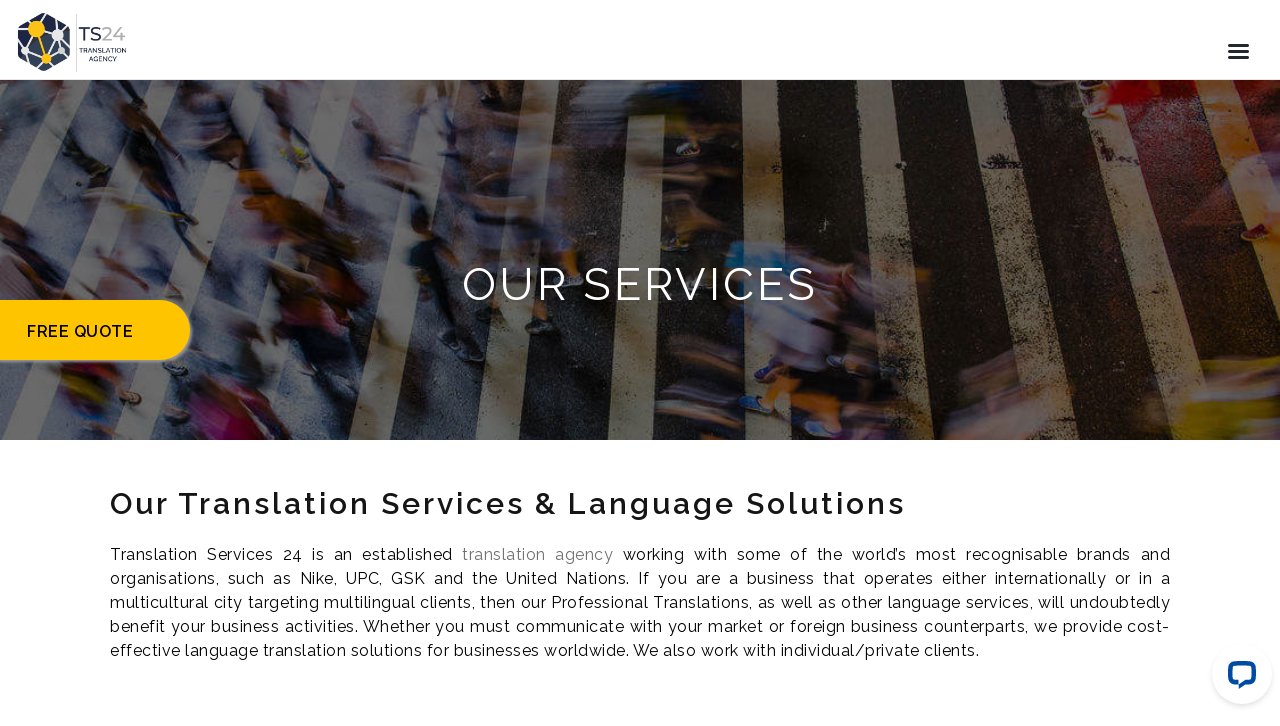

--- FILE ---
content_type: text/html; charset=UTF-8
request_url: https://www.translationservices24.com/services/
body_size: 20428
content:
<!DOCTYPE html>
<html lang="en-GB"> 
 <head>

<meta http-equiv="Content-Type" content="text/html; charset=UTF-8" />
<link rel="profile" href="http://gmpg.org/xfn/11">
<link rel="pingback" href="https://www.translationservices24.com/xmlrpc.php">
<link rel="preload" href="https://www.translationservices24.com/wp-content/plugins/mobile-menu/includes/css/font/mobmenu.woff2?31192480" as="font" crossorigin="anonymous">
<link rel="preload" href="https://www.translationservices24.com/wp-content/themes/theone/functions/theme/fonts/fontawesome-webfont.woff2?v=4.7.0" as="font" crossorigin="anonymous">
<link rel="preload" href="https://www.translationservices24.com/wp-content/uploads/revslider/gfonts/poppins/poppins.woff2" as="font" crossorigin="anonymous">
	 <link rel="preload" as="image" href="https://www.translationservices24.com/wp-content/uploads/2022/11/Translation-Services-Agency-UK-2.webp" />
<link href="https://www.translationservices24.com/wp-content/plugins/lightweight-grid-columns/css/unsemantic-grid-responsive-tablet.css?ver=1.0" rel="stylesheet">
<link href="https://www.translationservices24.com/wp-content/themes/theone/style.css?ver=1.0.0" rel="stylesheet">
<link href="https://www.translationservices24.com/wp-content/themes/theone/styles/pagebuild.css?ver=1.7.0" rel="stylesheet">
<link href="https://fonts.googleapis.com/css?family=Raleway%3A400%2C600&ver=1.0.0" rel="preload" as="style" onload="this.rel='stylesheet'">
<script type="text/javascript" src="//widget.trustpilot.com/bootstrap/v5/tp.widget.bootstrap.min.js" async></script>
<link href="https://fonts.googleapis.com/css?family=Ek+Mukta%3A400%2C500&ver=1.0.0" rel="preload" as="style" onload="this.rel='stylesheet'">
<meta name="author" content="Translation Services 24">
  
    		<meta name="viewport" content="width=device-width, initial-scale=1">
	    
    <link rel="shortcut icon" href="https://www.translationservices24.com/wp-content/uploads/2022/03/favicon-32x32-1.png">
    <link rel="apple-touch-icon-precomposed" href="https://www.translationservices24.com/wp-content/uploads/2022/03/favicon-32x32-1.png">
    
    <meta name='robots' content='index, follow, max-image-preview:large, max-snippet:-1, max-video-preview:-1' />

	<!-- This site is optimized with the Yoast SEO plugin v18.5.1 - https://yoast.com/wordpress/plugins/seo/ -->
	<title>Our Translation Services &amp; Language Solutions | TS24</title>
	<meta name="description" content="TS24 offers a wide range of expert and professional language services for both -businesses as well individual clients." />
	<link rel="canonical" href="https://www.translationservices24.com/services/" />
	<meta property="og:locale" content="en_GB" />
	<meta property="og:type" content="article" />
	<meta property="og:title" content="Our Translation Services &amp; Language Solutions | TS24" />
	<meta property="og:description" content="TS24 offers a wide range of expert and professional language services for both -businesses as well individual clients." />
	<meta property="og:url" content="https://www.translationservices24.com/services/" />
	<meta property="article:publisher" content="https://www.facebook.com/TS24UK" />
	<meta property="article:modified_time" content="2026-01-06T17:28:07+00:00" />
	<meta property="og:image" content="https://www.translationservices24.com/wp-content/uploads/2014/12/Linguists-London.jpg" />
	<meta property="og:image:width" content="1125" />
	<meta property="og:image:height" content="750" />
	<meta property="og:image:type" content="image/jpeg" />
	<meta name="twitter:card" content="summary" />
	<meta name="twitter:site" content="@TS24_UK" />
	<meta name="twitter:label1" content="Estimated reading time" />
	<meta name="twitter:data1" content="5 minutes" />
	<script type="application/ld+json" class="yoast-schema-graph">{"@context":"https://schema.org","@graph":[{"@type":"Organization","@id":"https://www.translationservices24.com/#organization","name":"Translation Services 24","url":"https://www.translationservices24.com/","sameAs":["https://www.facebook.com/TS24UK","https://www.linkedin.com/company/translation-services-24/","https://www.youtube.com/channel/UCBgZzZ4DjZFkHT8TTQlyYwQ","https://twitter.com/TS24_UK"],"logo":{"@type":"ImageObject","@id":"https://www.translationservices24.com/#logo","inLanguage":"en-GB","url":"https://www.translationservices24.com/wp-content/uploads/2022/05/TS24-Logo.png","contentUrl":"https://www.translationservices24.com/wp-content/uploads/2022/05/TS24-Logo.png","width":276,"height":76,"caption":"Translation Services 24"},"image":{"@id":"https://www.translationservices24.com/#logo"}},{"@type":"WebSite","@id":"https://www.translationservices24.com/#website","url":"https://www.translationservices24.com/","name":"","description":"Localising words for the Globalising word","publisher":{"@id":"https://www.translationservices24.com/#organization"},"potentialAction":[{"@type":"SearchAction","target":{"@type":"EntryPoint","urlTemplate":"https://www.translationservices24.com/?s={search_term_string}"},"query-input":"required name=search_term_string"}],"inLanguage":"en-GB"},{"@type":"ImageObject","@id":"https://www.translationservices24.com/services/#primaryimage","inLanguage":"en-GB","url":"https://www.translationservices24.com/wp-content/uploads/2014/12/Linguists-London.jpg","contentUrl":"https://www.translationservices24.com/wp-content/uploads/2014/12/Linguists-London.jpg","width":1125,"height":750,"caption":"Linguists London"},{"@type":"WebPage","@id":"https://www.translationservices24.com/services/#webpage","url":"https://www.translationservices24.com/services/","name":"Our Translation Services & Language Solutions | TS24","isPartOf":{"@id":"https://www.translationservices24.com/#website"},"primaryImageOfPage":{"@id":"https://www.translationservices24.com/services/#primaryimage"},"datePublished":"2013-03-06T16:00:44+00:00","dateModified":"2026-01-06T17:28:07+00:00","description":"TS24 offers a wide range of expert and professional language services for both -businesses as well individual clients.","breadcrumb":{"@id":"https://www.translationservices24.com/services/#breadcrumb"},"inLanguage":"en-GB","potentialAction":[{"@type":"ReadAction","target":["https://www.translationservices24.com/services/"]}]},{"@type":"BreadcrumbList","@id":"https://www.translationservices24.com/services/#breadcrumb","itemListElement":[{"@type":"ListItem","position":1,"name":"Our Services"}]}]}</script>
	<!-- / Yoast SEO plugin. -->


<link rel='dns-prefetch' href='//connect.livechatinc.com' />
<link rel='dns-prefetch' href='//fonts.googleapis.com' />
<link rel='dns-prefetch' href='//s.w.org' />
<link rel="alternate" type="application/rss+xml" title=" &raquo; Feed" href="https://www.translationservices24.com/feed/" />
<link rel="alternate" type="application/rss+xml" title=" &raquo; Comments Feed" href="https://www.translationservices24.com/comments/feed/" />
<link rel="alternate" type="application/rss+xml" title=" &raquo; Our Services Comments Feed" href="https://www.translationservices24.com/services/feed/" />
		<script type="text/javascript">
			window._wpemojiSettings = {"baseUrl":"https:\/\/s.w.org\/images\/core\/emoji\/13.1.0\/72x72\/","ext":".png","svgUrl":"https:\/\/s.w.org\/images\/core\/emoji\/13.1.0\/svg\/","svgExt":".svg","source":{"concatemoji":"https:\/\/www.translationservices24.com\/wp-includes\/js\/wp-emoji-release.min.js?ver=76bb03b5570b5999344158e779b07d15"}};
			!function(e,a,t){var n,r,o,i=a.createElement("canvas"),p=i.getContext&&i.getContext("2d");function s(e,t){var a=String.fromCharCode;p.clearRect(0,0,i.width,i.height),p.fillText(a.apply(this,e),0,0);e=i.toDataURL();return p.clearRect(0,0,i.width,i.height),p.fillText(a.apply(this,t),0,0),e===i.toDataURL()}function c(e){var t=a.createElement("script");t.src=e,t.defer=t.type="text/javascript",a.getElementsByTagName("head")[0].appendChild(t)}for(o=Array("flag","emoji"),t.supports={everything:!0,everythingExceptFlag:!0},r=0;r<o.length;r++)t.supports[o[r]]=function(e){if(!p||!p.fillText)return!1;switch(p.textBaseline="top",p.font="600 32px Arial",e){case"flag":return s([127987,65039,8205,9895,65039],[127987,65039,8203,9895,65039])?!1:!s([55356,56826,55356,56819],[55356,56826,8203,55356,56819])&&!s([55356,57332,56128,56423,56128,56418,56128,56421,56128,56430,56128,56423,56128,56447],[55356,57332,8203,56128,56423,8203,56128,56418,8203,56128,56421,8203,56128,56430,8203,56128,56423,8203,56128,56447]);case"emoji":return!s([10084,65039,8205,55357,56613],[10084,65039,8203,55357,56613])}return!1}(o[r]),t.supports.everything=t.supports.everything&&t.supports[o[r]],"flag"!==o[r]&&(t.supports.everythingExceptFlag=t.supports.everythingExceptFlag&&t.supports[o[r]]);t.supports.everythingExceptFlag=t.supports.everythingExceptFlag&&!t.supports.flag,t.DOMReady=!1,t.readyCallback=function(){t.DOMReady=!0},t.supports.everything||(n=function(){t.readyCallback()},a.addEventListener?(a.addEventListener("DOMContentLoaded",n,!1),e.addEventListener("load",n,!1)):(e.attachEvent("onload",n),a.attachEvent("onreadystatechange",function(){"complete"===a.readyState&&t.readyCallback()})),(n=t.source||{}).concatemoji?c(n.concatemoji):n.wpemoji&&n.twemoji&&(c(n.twemoji),c(n.wpemoji)))}(window,document,window._wpemojiSettings);
		</script>
		<style type="text/css">
img.wp-smiley,
img.emoji {
	display: inline !important;
	border: none !important;
	box-shadow: none !important;
	height: 1em !important;
	width: 1em !important;
	margin: 0 .07em !important;
	vertical-align: -0.1em !important;
	background: none !important;
	padding: 0 !important;
}
</style>
	<link rel='stylesheet' id='wp-block-library-css'  href='https://www.translationservices24.com/wp-includes/css/dist/block-library/style.min.css?ver=76bb03b5570b5999344158e779b07d15' type='text/css' media='all' />
<link rel='stylesheet' id='mm-compiled-options-mobmenu-css'  href='https://www.translationservices24.com/wp-content/uploads/dynamic-mobmenu.css?ver=2.8.8-951' type='text/css' media='all' />
<link rel='stylesheet' id='lgc-unsemantic-grid-responsive-tablet-css'  href='https://www.translationservices24.com/wp-content/plugins/lightweight-grid-columns/css/unsemantic-grid-responsive-tablet.css?ver=1.0' type='text/css' media='all' />
<link rel='stylesheet' id='cssmobmenu-icons-css'  href='https://www.translationservices24.com/wp-content/plugins/mobile-menu/includes/css/mobmenu-icons.css?ver=76bb03b5570b5999344158e779b07d15' type='text/css' media='all' />
<link rel='stylesheet' id='cssmobmenu-css'  href='https://www.translationservices24.com/wp-content/plugins/mobile-menu/includes/css/mobmenu.css?ver=2.8.8' type='text/css' media='all' />
<link rel='stylesheet' id='ux-interface-bootstrap-css'  href='https://www.translationservices24.com/wp-content/themes/theone/styles/bootstrap.css?ver=2.0.0' type='text/css' media='screen' />
<link rel='stylesheet' id='font-awesome-css'  href='https://www.translationservices24.com/wp-content/themes/theone/functions/theme/css/font-awesome.min.css?ver=4.7.0' type='text/css' media='screen' />
<link rel='stylesheet' id='ux-lightbox-default-css'  href='https://www.translationservices24.com/wp-content/themes/theone/styles/magnific-popup.css?ver=0.9.9' type='text/css' media='screen' />
<link rel='stylesheet' id='ux-interface-pagebuild-css'  href='https://www.translationservices24.com/wp-content/themes/theone/styles/pagebuild.css?ver=1.7.0' type='text/css' media='screen' />
<link rel='stylesheet' id='ux-interface-style-css'  href='https://www.translationservices24.com/wp-content/themes/theone/style.css?ver=1.0.0' type='text/css' media='screen' />
<link rel='stylesheet' id='ux-googlefont-raleway-css'  href='https://fonts.googleapis.com/css?family=Raleway%3A400%2C600&#038;ver=1.0.0' type='text/css' media='screen' />
<link rel='stylesheet' id='ux-googlefont-EkMukta-css'  href='https://fonts.googleapis.com/css?family=Ek+Mukta%3A400%2C500&#038;ver=1.0.0' type='text/css' media='screen' />
<link rel='stylesheet' id='ux-interface-theme-style-css'  href='https://www.translationservices24.com/wp-content/themes/theone/styles/theme-style.php?ver=1.0.0' type='text/css' media='screen' />
<script type='text/javascript' id='text-connect-js-extra'>
/* <![CDATA[ */
var textConnect = {"addons":[],"ajax_url":"https:\/\/www.translationservices24.com\/wp-admin\/admin-ajax.php","visitor":null};
/* ]]> */
</script>
<script type='text/javascript' src='https://www.translationservices24.com/wp-content/plugins/wp-live-chat-software-for-wordpress/includes/js/textConnect.js?ver=5.0.11' id='text-connect-js'></script>
<script type='text/javascript' src='https://www.translationservices24.com/wp-includes/js/jquery/jquery.min.js?ver=3.6.0' id='jquery-core-js'></script>
<script type='text/javascript' src='https://www.translationservices24.com/wp-includes/js/jquery/jquery-migrate.min.js?ver=3.3.2' id='jquery-migrate-js'></script>
<script type='text/javascript' src='https://www.translationservices24.com/wp-content/plugins/mobile-menu/includes/js/mobmenu.js?ver=2.8.8' id='mobmenujs-js'></script>
<link rel="https://api.w.org/" href="https://www.translationservices24.com/wp-json/" /><link rel="alternate" type="application/json" href="https://www.translationservices24.com/wp-json/wp/v2/pages/7285" /><link rel="EditURI" type="application/rsd+xml" title="RSD" href="https://www.translationservices24.com/xmlrpc.php?rsd" />
<link rel="wlwmanifest" type="application/wlwmanifest+xml" href="https://www.translationservices24.com/wp-includes/wlwmanifest.xml" /> 

<link rel='shortlink' href='https://www.translationservices24.com/?p=7285' />
<link rel="alternate" type="application/json+oembed" href="https://www.translationservices24.com/wp-json/oembed/1.0/embed?url=https%3A%2F%2Fwww.translationservices24.com%2Fservices%2F" />
<link rel="alternate" type="text/xml+oembed" href="https://www.translationservices24.com/wp-json/oembed/1.0/embed?url=https%3A%2F%2Fwww.translationservices24.com%2Fservices%2F&#038;format=xml" />
		<!--[if lt IE 9]>
			<link rel="stylesheet" href="https://www.translationservices24.com/wp-content/plugins/lightweight-grid-columns/css/ie.min.css" />
		<![endif]-->
		<script type="text/javascript">
		var AJAX_M = "https://www.translationservices24.com/wp-content/themes/theone/functions/pagebuilder/pagebuilder-theme-ajax.php";
	</script>
	<script type="text/javascript">
	var JS_PATH = "https://www.translationservices24.com/wp-content/themes/theone/js";
    </script>
    
    <!-- IE hack -->
    <!--[if lte IE 9]>
	<link rel='stylesheet' id='cssie'  href='https://www.translationservices24.com/wp-content/themes/theone/styles/ie.css' type='text/css' media='screen' />
	<![endif]-->

	<!--[if lt IE 9]>
	<script type="text/javascript" src="https://www.translationservices24.com/wp-content/themes/theone/js/ie.js"></script>
	<![endif]-->
	
	<!--[if lte IE 8]>
	<div style="width: 100%;" class="messagebox_orange">Your browser is obsolete and does not support this webpage. Please use newer version of your browser or visit <a href="http://www.ie6countdown.com/" target="_new">Internet Explorer 6 countdown page</a>  for more information. </div>
	<![endif]-->

			<style type="text/css" id="wp-custom-css">
			#navi .current-menu-item>a, #navi .current-menu-item.anchor-in-current-page.current>a, #navi li:hover>a, #navi li.current-menu-item.anchor-in-current-page:hover>a, #navi>div>ul li.current-menu-parent>a, #navi>div>ul>li.current-menu-ancestor>a, #navi .sub-menu li.current-menu-item>a, #navi ul.sub-menu a:hover {
    color: #767676;}

h1 {
line-height: 1.3 !important; }

h2 {
line-height: 1.3 !important; }

.translation h1 {
font-size: 46px !important; 
line-height: 1.3; 
	color: #082f6e; 
	letter-spacing: 1px; }


.certified-section {
  display: flex;
  flex-wrap: wrap;          /* allows stacking on mobile */
  justify-content: center;  /* centers horizontally */
  gap: 0;
  margin-left: -30px;
}

.certified-column {
  flex: 0 0 50%;            /* two equal columns */
  padding: 0 15px;
  box-sizing: border-box;
}

.certified-list {
  list-style: none;
  margin: 0;
  padding: 0;
}

.certified-item {
  display: flex;
  align-items: center;
  background: #f9f9f9;
  border: 1px solid #dbdbdb;
  border-radius: 10px;
  padding: 18px 15px;
  font-size: 15px;
  font-weight: 600;
  margin-bottom: 10px;
}

.certified-item i {
  color: #c69b0c;
  margin-right: 10px;
  font-size: 20px;
}

.certified-translation {
margin-left: 25%;
position: relative;
	top:15px;
	width: auto;} 

.certified-translation h1 {
font-size: 50px !important; 
line-height: 1.3; 
color: #2f3b75; 
	font-weight: 900;
letter-spacing: 1px; }

.certified-translation h2 {
font-size: 32px !important; 
color: #2f3b75; 
	padding-top: 10px;
letter-spacing: 1px; }

#navi>div>ul>li>a:after, .fullwrap-with-tab-nav-a:after, .ux-grid-tit-a:after {
	background-color: #d5a400;}

#navi ul li ul.sub-menu li a:hover {
    padding: 0 20px;
    white-space: nowrap;
	color: #ffc400;}

#navi .sub-menu>li:first-child {
	padding-top:0px !important;}

p {margin-bottom: 2rem;}
.ourservicesbutton {
  background-color: #fff;
  border: solid #3a3a3a 1px;
	margin-top:35px !important;
  color:#3a3a3a;
	font-weight: 600;
  text-align: center;
  text-decoration: none;
  display: inline-block;
  font-size: 16px;
  margin: 4px 2px;
  cursor: pointer;
	width: 30%;
height: 60px;
border-radius: 25px;
margin-right: 15px;
	margin-bottom: 35px !important;
	}

.iconbox-content-hide .icon_text  {
    background: #f2f4fd;
		 }

#content_wrap .bignumber p, #content_wrap .iconbox-con p {
    font-size: 16px;
	font-weight: 900 !important;
	color: #3a3a3a;
}
.iconbox-content-hide {
    position: relative;
    display: inline-block;
    overflow: hidden;
	width: 100%;
}
.buttontopnew {
  background-color:#ffc400;
  border: none;
	margin-top:15px !important;
  color: #290b75;
	    box-shadow: 0px 4px 8px #9aa0bf;
	font-weight: 600;
  text-align: center;
  text-decoration: none;
  display: inline-block;
  font-size: 20px;
  margin: 4px 2px;
  cursor: pointer;
	width: 55%;
height: 60px;
border-radius: 15px;
	margin-bottom: 15px !important;
	}
.buttontopnew:hover {
  background-color: #ffe180;
	margin-top:15px !important;
  color: #290b75;
  text-align: center;
}


.certifiedbuttontopnew {
  background-color:#ffc400;
  border: none;
	margin-top:15px !important;
  color: #290b75;
	    box-shadow: 0px 4px 8px #9aa0bf;
	font-weight: 600;
  text-align: center;
  text-decoration: none;
  display: inline-block;
  font-size: 20px;
  margin: 4px 2px;
  cursor: pointer;
	width: 25%;
height: 60px;
border-radius: 15px;
	margin-bottom: 15px !important;
	}
.certifiedbuttontopnew:hover {
  background-color: #ffe180;
	margin-top:15px !important;
  color: #290b75;
  text-align: center;
}





.buttontopneworder {
  background-color:#ffc400;
  border: none;
	margin-top:15px !important;
  color: #290b75;
	font-weight: 600;
  text-align: center;
  text-decoration: none;
  display: inline-block;
  font-size: 20px;
  margin: 4px 2px;
  cursor: pointer;
	width: 25%;
height: 60px;
border-radius: 15px;
	margin-bottom: 15px !important;
	}
.buttontopneworder:hover {
  background-color: #ffe180;
	margin-top:15px !important;
  color: #290b75;
  text-align: center;
}







.buttontopcontact {
  background-color: #183970;
  border: none;
	margin-top:15px !important;
  color: #FFF;
	    box-shadow: 0px 4px 8px #9aa0bf;
	font-weight: 600;
  text-align: center;
  text-decoration: none;
  display: inline-block;
  font-size: 20px;
  margin: 4px 2px;
  cursor: pointer;
	width: 40%;
height: 60px;
border-radius: 15px;
margin-right: 15px;
	margin-bottom: 15px !important;
	}
.buttontopcontact:hover {
  background-color: #43649d;
	margin-top:15px !important;
  color: #fff;
  text-align: center;
}
header {
	height: 130px !important;
	border-bottom: solid 2px #e8e8e8;
}
#ourservices circle {fill:#0f2852}
#ourservices .iconbox-plus.iocnbox .iconbox-plus-svg-wrap i {color:#fff !important;}

.iconbox-plus.iocnbox:hover .iconbox-plus-svg-wrap i {
	color: #01cde1;}

circle {
    r: 60;
    cy: 258.5;
    cx: 105.5;
    fill: #183970;
}

.iconbox-h5 {
    display: block;
    margin-bottom: 20px;
    font-size: 15px !important;
    font-weight: 600;
    line-height: 25px;
}

#translations-agency {
	box-shadow: rgba(50, 50, 93, 0.25) 0px 30px 60px -12px inset, rgba(0, 0, 0, 0.3) 0px 18px 36px -18px inset;
	background: #0f2852 !important; 
}

#header-inn-main {
margin-left: 30px !important;
}

/* CONTACT US DIVS ON TOP - START */
#contactusdivtop {
     z-index: 222;
transition: transform 0.4s ease-in-out;
	background: #f6f6f6 !important;
	padding: 80px 30px;
	transition: all 1s;
		border-bottom: 1px solid #0055b8;
}

#contactusdivtop:hover {
transform: translateY(30px);
	background:#e5e5e5 !important;
} 
/* CONTACT US DIVS ON TOP - END */

.romw-copyright {
    text-align: center;
    visibility: hidden !important;
    display: none !important;
}

.top-wrap-mask {
    background-color: #000000b8 !important;
}

#certified-translation-services {
	border-bottom: 2px solid #D7D7D8;
background: linear-gradient(230deg, #c5cefb  5%, #ffffff 50%) !important; 
	background-size: cover;
	background-repeat: no-repeat;
}


#certified-translation-UK {
border-bottom: 2px solid  #D7D7D8;
}

#Translation-Services-London {
background: linear-gradient(340deg, #d8defd  25%, #ffffff 60%) !important; 
}


/* IMG about us START */
.aboutimage {
  position: relative;
	height:300px;  
	border-right: 1px solid white;
}

.overlay2 {
  position: absolute;
  top: 0;
  left: 0;
  width: 100%;
  height: 121%;
  background: rgba(0, 0, 0, 0);
  transition: background 0.5s ease;
	 background: #1542a3 ;
	}

.overlay1 {
  position: absolute;
  top: 0;
  left: 0;
  width: 100%;
  height: 121%;
  background: rgba(0, 0, 0, 0);
  transition: background 0.5s ease;
	 background: #0d3487;
	}

.aboutimage:hover .overlay1 {
  display: block;
	background: #1b51c0;
	}

.aboutimage:hover .overlay2 {
  display: block;
	background: #1b51c0;
	}

imgg {
    width: 100%;
  height: 300px;
  left: 0;
}

.title {
  position: absolute;
  width: 100%;
  left: 0;
  top: 150px;
  font-weight: 600;
  font-size: 22px;
  text-align: center;
  text-transform: uppercase;
  color: white;
  z-index: 1;
  transition: top .5s ease;
}

.aboutimage:hover .title {
  top: 80px;
}

.button1 {
  position: absolute;
  width: 100%;
  left:0;
  top: 180px;
  text-align: center;
  opacity: 0;
  transition: opacity 1s ease;
}

.button1 a {
  width: 200px;
  padding: 12px 48px;
  text-align: center;
  color: white;
  border: solid 1px #042468;
  z-index: 1;
 background: #042468;
	border-radius: 12px;
}

.button1 a:hover {
		color: white;
}

.aboutimage:hover .button1 {
  opacity: 1;
}

.inside-grid-column {
    padding: 0px; 
    margin-bottom: 1.5em;
}
/*IMG about us END */

.price-button {
    display: block;
    height: 60px;
    line-height: 60px;
    font-size: 15px;
    font-weight: 600;
	    color: #fff;

}
.pirce-title {
	border-bottom: 1px solid #F0F0F0;
	}

.price-currency {
    display: inline-block;
    font-size: 22px !important;
    font-size: 2.8rem;
    position: relative;
    top: -10px;
	left: -140px;
}

.pirce-item {
    vertical-align: top;
    display: inline-block;
    width: 240px;
    margin: 0 10px;
    color: #fff;
    margin-bottom: 20px;
	border-radius: 15px;
	}

.center1 {
  margin-left: auto;
  margin-right: auto;
	background: #f4f5f6;
	border-radius: 25px;      
}

.entry table, .entry th, .entry td, .text_block table, .text_block th, .text_block td, .icon_text table, .icon_text th, .icon_text td, .tab-pane table, .tab-pane th, .tab-pane td, .accordion-group table, .accordion-group th, .accordion-group td {
    border-bottom: 1px solid #dbdbdb; 
	border-right: 0px;
		border-left: 0px;
		border-top: 0px;
	padding: 16px;
}

#title-bar-in-top h1.main-title {
    letter-spacing: 3px;
    width: 80%;
    margin: auto;
    min-width: 240px;
}

.mob-menu-header-holder  {
		border-bottom: solid 1px #e8e8e8;
}

#header-inn {
	padding-top: 20px;
    width: 1420px;
}

#header-contact-info {
    float: right;
    margin-top: 5px;
    margin-left: 20px;
    width: 340px;
}

.ux-mobile #wrap-outer, body.page.menu-default-show-bg-body.ux-mobile #wrap-outer {
	
	padding-top: 20px !important;
}

.translation {
	
margin-left: 25%;
position: relative;
	top: 0px;
	width: auto;
}

#navi a {
    font-weight: 600;
font-family: raleway;
    font-style: normal;
	font-size: 11px;
}

.logo-image {
    display: block;
     max-height: 100px; 
    max-width: 325px;
			width: auto;
	height: auto;
}

.ux-mobile #wrap-outer, body.page.menu-default-show-bg-body.ux-mobile #wrap-outer {
    padding-top: 0px;
}

body.page.ux-mobile #content.content-top-space, .menu-default-show-bg-body.ux-mobile #wrap-outer {
    padding-top: 0px;
}

body.page.menu-default-show-bg-body #wrap-outer {
    padding-top: 0px;
}

body {font-family:'Raleway',sans-serif !important;
}

p{
	font-family: raleway;
		font-weight: 400 !important;
}

#navi ul li ul.sub-menu li {
    line-height: 40px;
    position: relative;
    border-bottom: solid #484848 1px;
	}

#navi ul li ul.sub-menu li:hover {
    line-height: 40px;
    position: relative;
    border-bottom: solid #ffc400 1px;
}

#title-bar-in-top h1.main-title {
	font-family: raleway;
	font-size: 45px !important;
padding-top: 50px !important;	
	 text-transform: uppercase;
}

.top-wrap-mask {
		opacity: 0.8;
}

#talktoexpert .kaliforms-form-container .row>div>textarea{
		color: #ffc400 !important;
}

#talktoexpert .kaliforms-form-container .row>div>input[type=text]
{
	color: #ffc400;
}

#talktoexpert .kaliforms-form-container {
		}

#talktoexpert .kaliforms-form-container label
{
	color: #d3d3d3;
}

#talktoexpert .filepond--drop-label.filepond--drop-label label {
	color: #333;
}

.kaliforms-form-container .ash-grey.transparent {
    background: #ffc400;
	border: solid 2px #ffc400 !important;
padding-top: 30px;
	padding-bottom: 40px !important;
	border-radius: 45px 45px 45px 45px !important;
	}

.kaliforms-form-container .ash-grey.transparent:hover {
    background: #f1f0ef;
	border: solid 2px #ffc400 !important;
}

#wrap-outer { margin-bottom: 0px !important; }
#content.content-bottom-space {
    padding-bottom: 10px;
}
#translationbeforefooter
{
	border-bottom: #ffc400  3px solid;
	    box-shadow: 0px 20px 40px -20px;
}
#translationbeforefooter1
{
	border-top: #ffc400  3px solid;
	 box-shadow: 0px -20px 20px -20px;
}

#pwebcontact50_form input.pweb-input, #pwebcontact50_form select, #pwebcontact50_form textarea {
    border-color: #296482;
    padding-top: 20px;
    padding-bottom: 20px;
}

#pwebcontact50_container {
    padding-top: 30px;
    padding-left: 30px;
    padding-right: 30px;
box-shadow: 0px 0px 30px -10px;
}

.kaliforms-form-container .ash-grey.transparent {
    border-color: #bec3c7;
    padding-bottom: 25px;
    width: 100%;
}

.kaliforms-form-container label {
    display: block;
    font-weight: normal;
    color: #0a0a0a;
    font-weight: 600 !important;
}

.kaliforms-form-container>h3 {
    display: none;
}

.buttontopquote {
  background-color:#0055b8;
  border: none;
	margin-top:20px !important;
  color: #fff;
	font-weight: 600;
  text-align: center;
  text-decoration: none;
  display: inline-block;
  font-size: 1.2em;
  margin: 4px 2px;
  cursor: pointer;
	width: 100%;
height: 80px;
border-radius: 25px;
	}

.buttontopquote:hover {
  background-color: #2594f9;
  color: #fff;
  text-align: center;
}


.contactourteam {
  background-color:#0055b8;
  border: none;
	margin-top:20px !important;
  color: #fff;
	font-weight: 600;
  text-align: center;
  text-decoration: none;
  display: inline-block;
  font-size: 1.2em;
  margin: 4px 2px;
  cursor: pointer;
	width: 60%;
height: 80px;
border-radius: 25px;
	}

.contactourteam:hover {
  background-color: #2594f9;
  color: #fff;
  text-align: center;
}


.button {
  background-color: #ffc400;
  border: none;
  color: #000;
	font-weight: 600;
  text-align: center;
  text-decoration: none;
  display: inline-block;
  font-size: 22px;
  margin: 4px 2px;
  cursor: pointer;
	width: 100%;
height: 60px;
border-radius: 50px
}

.buttontop {
  background-color:#ffc400;
  border: none;
	margin-top:65px !important;
  color: #290b75;
	    box-shadow: 0px 4px 8px #9aa0bf;
	font-weight: 600;
  text-align: center;
  text-decoration: none;
  display: inline-block;
  font-size: 22px;
  margin: 4px 2px;
  cursor: pointer;
	width: 70%;
height: 60px;
border-radius: 15px;
	margin-bottom: 45px !important;
	}

.buttontop:hover {
  background-color: #ffe180;
	margin-top:65px !important;
  color: #290b75;
  text-align: center;
}

.buttontopmenu {
  background-color:#0055b8;
	  border: none;
	position: relative;
width:44%;
	top: 7px;
  color: #fff;
	font-weight: 600;
  text-align: center;
  text-decoration: none;
  display: inline-block;
  font-size: 0.95em;
  margin: 4px 2px;
  cursor: pointer;
height: 40px;
border-radius: 5px;

}

.buttontopmenu:hover {
  background-color: #479cff;
}

.buttontopmenu2 {
  background-color: #1580e1;
	  border: none;
	position: relative;
width:44%;
	top: 7px;
  color: #fff;
	font-weight: 600;
  text-align: center;
  text-decoration: none;
  display: inline-block;
    font-size: 0.95em;
  margin: 4px 2px;
  cursor: pointer;
height: 40px;
border-radius: 5px;
}

.buttontopmenu2:hover {
  background-color: #479cff;
}

.text_block a {
	color: #000;
	font-weight: 600;
}

.floatphone {
	visibility: hidden;
	position:fixed;
	padding-top: 20px;
	width:200px;
	height:60px;
	top:210px;
	color: #000!important;
	left:-25px;
	background-color:#ffc400;
	border-radius:50px;
	text-align:center;
	box-shadow: 2px 2px 3px #999;
	z-index:9999999999999;
	font-weight: 600;
	  transition: all 0.7s ease-in-out;
    -webkit-transition: all 0.2s ease-in-out;
    -moz-transition: all 0.2s ease-in-out;
    -o-transition: all 0.2s ease-in-out;
}



.float{
	position:fixed;
	padding-top: 20px;
	width:220px;
	height:60px;
	top:300px;
	color: #000!important;
	left:-30px;
	background-color:#ffc400;
	border-radius:50px;
	text-align:center;
	box-shadow: 2px 2px 3px #999;
	z-index:9999999999999;
	font-weight: 600;
	  transition: all 0.7s ease-in-out;
    -webkit-transition: all 0.2s ease-in-out;
    -moz-transition: all 0.2s ease-in-out;
    -o-transition: all 0.2s ease-in-out;
}

.my-float{
	margin-top:22px;
}

.float:hover {
	transform: scale(1.1);
transform: translateX(15px );
		background: #fdd533;
}


.top-documents {
  width: 100%;
  margin: 0 auto;
  display: flex;
  flex-wrap: wrap;
  gap: 12px;
  justify-content: center;
  align-items: stretch; /* ensures each row’s items stretch to tallest in row */
}

.doc-box {
  flex: 0 0 calc(33.333% - 12px);
  background: #fff;
  padding: 15px 20px;
  border: 1px solid #d8defd;
  border-radius: 8px;
  font-size: 14px;
  text-align: center;
  display: flex;
  align-items: center;  /* vertical centering */
  justify-content: center; /* horizontal centering */
  min-height: 80px; /* ensures all boxes have uniform height */
  box-sizing: border-box;
	 transition: background 0.6s ease, transform 0.6s ease; /* smooth in and out */
}

.doc-box:hover {
  color: #fff;          /* optional: text turns white */
  cursor: pointer;
	  transform: translateY(-4px); /* subtle lift */
 transition: background 0.6s ease, transform 0.6s ease; /* smooth in and out */
	background: #183970
}

.doc-box a {
  text-decoration: none; /* remove underline */
  color: #101c53;           /* black text */
  font-weight: 600;      /* normal weight */
	
}

.doc-box:hover a {
  color: #fff;
	font-weight:800;
}

.faq-accordion details {
  margin-bottom: 10px;
  border: 1px solid #e9e9e9;
  border-radius: 6px;
  padding: 12px 16px;
  background: #f9f9f9;
}

.faq-accordion summary {
  font-weight: 600;
  cursor: pointer;
  outline: none;
}

.faq-accordion p {
  margin-top: 12px;
  text-align: justify;
  line-height: 1.5;
}



/* Container (stacked on mobile / inline on wider screens if needed) */
.ts24-cert-wrapper {
  display: flex;
  flex-direction: column; /* stack items vertically */
  gap: 15px; /* space between boxes */
  margin-top: 15px;

}


/* Each row / item */
.cert-item {
  display: flex;
  align-items: center; /* vertical center relative to icon */
}

/* Small background behind the icon (like in the example block) */
.cert-icon {
  width: 30;
  height: 30px;
  min-width: 30px;
  border-radius: 8px;
	border: #d7d7d8 1px solid;
  background: #f9f9f9;      /* brand colour */
  display: flex;
  align-items: center;
  justify-content: center;
  margin-right: 14px;
	margin-left: -30px; 
}

.cert-icon::after {
  content: "✔";
  color: green;
  font-size: 14px;
}

/* Text */
.cert-item p {
  margin: 0;
  font-size: 16px;
  color: #000;
  line-height: 1.5;
}

.UK-certified-translations {
  display: flex;
  gap: 20px;
  flex-wrap: wrap; /* allows stacking on mobile */
}

.UK-certified-translations {
  display: flex;
  gap: 0px;        /* space between two columns */
  justify-content: center; /* center the columns horizontally */
  flex-wrap: wrap;   /* stack on small screens */
	margin-left: -30px;
}

.UK-cert-column {
  flex: 0 0 20%;    /* each column takes 50% width */
  list-style: none;  /* remove default bullets */
  padding: 0;
  margin: 0;

}

.UK-cert-item {
  display: flex;
  align-items: center;
  margin-bottom: 10px;
  background: #f8f8f8;
  padding: 15px 15px;
  border-radius: 8px;
  font-size: 17px;
  font-weight: 900;
}

.UK-cert-item i {
  color: #319424;
  margin-right: 10px;
}

.cert-translations-wrapper {
  display: flex;
  gap: 0px;              /* space between two columns */
  justify-content: center; /* center the columns horizontally */
  flex-wrap: wrap;       /* stack on small screens */
  margin-left: -30px;
}

.cert-translations-col {
  flex: 0 0 50%;         /* each column takes 50% width (adjust if needed) */
  list-style: none;      /* remove default bullets */
  padding: 0;
  margin: 0;
}

.cert-translations-item {
  display: flex;
  align-items: center;
  margin-bottom: 10px;
  background: #f7f7f7;
	border: 1px solid #c3af6d;
  padding: 20px 15px;
  border-radius: 10px;
  font-size: 15px;
  font-weight: 600;
}

.cert-translations-item i {
  color: #c69b0c;
  margin-right: 10px;
	  font-size: 20px;   /* slightly bigger than text */
}

.language-grid-wrapper {
  display: grid;
  grid-template-columns: repeat(5, 1fr); /*5 across on desktop */
  gap: 10px;
  margin: 5px 0;
}

.language-grid-box {
  background: #f9f9f9;
  border: 1px solid #ddd;
  border-radius: 15px;
  text-align: center;
  transition: all 0.3s ease;
  aspect-ratio: 1 / 1; /* keeps boxes square */

  /* Flex centering */
  display: flex;
  flex-direction: column;
  justify-content: center; /* vertical centering */
  align-items: center;     /* horizontal centering */
}

.language-grid-box a {
  text-decoration: none;
  color: #333;
  font-size: 14px;
  font-weight: 800;
  display: flex;
  flex-direction: column;
  justify-content: center;
  align-items: center;
}

.language-grid-box i {
  font-size: 22px;
  margin-bottom: 8px;
  color: #c69b0c; /* gold accent */
}

.language-grid-box:hover {
  background: #fff8e5;
  border-color: #c69b0c;
  transform: translateY(-3px);
}

/* ================= SERVICES GRID ================= */
.ts24-services-grid {
  display: grid;
  grid-template-columns: repeat(3, 1fr); /* 3 per row on desktop */
  gap: 10px;
  margin: 0px 0;
  width: 100%;
  box-sizing: border-box;
}

.ts24-services-grid .service-box {
  background: #fafaff;
  border: 1px solid #cdd6ff;
  border-radius: 10px;
  padding: 20px;
  display: flex;
  align-items: center;
  justify-content: center;
  text-align: center;
  gap: 20px;
  transition: all 0.3s ease;
  word-wrap: break-word; /* ensures text wraps inside box */
  min-height: 90px;       /* keeps boxes uniform */
}

.ts24-services-grid .service-box i {
  color: #00cedf;
  font-size: 1.5em;
}

.ts24-services-grid .service-box a {
  text-decoration: none;
  color: #183970;
  font-weight: 900;
  font-size: clamp(12px, 1.2vw, 14px); /* text scales with screen */
}

.ts24-services-grid .service-box:hover {
  background: #f2f4fd;
  transform: translateY(-3px);
}

.floating-review-badge {
  position: fixed;
  bottom: 17px;
  right: 85px;
  width: 120px;
  height: auto;
	aspect-ratio: 4 / 2;   /* locks aspect ratio, prevents tall flash */
  z-index: 999;
  border-radius:10px;
  background: #fff;
  padding: 4px;
  box-shadow: 0 2px 6px rgba(0,0,0,0.2);
}

.ts24-projects-section {
  margin: 0 auto 40px auto;
}

.ts24-projects-title {
  text-align: center;
  margin-bottom: 25px;
  font-size: 26px;
  font-weight: 600;
}

.ts24-projects-container {
  display: flex;
  justify-content: space-between;
  flex-wrap: wrap;
  gap: 5px;
	padding-top: 25px;
}

.ts24-project-box {
  flex: 0 0 30%;
  background: #fff;
  text-align: center;
  border: 1px solid #ddd;
  border-radius: 12px;
  padding: 20px;
  box-sizing: border-box;
  transition: box-shadow 0.3s ease;
}

.ts24-project-box:hover {
  box-shadow: 0 4px 12px rgba(0,0,0,0.08);
	  background: #f2f4fd;
	cursor: pointer;
}

.ts24-project-box img {
  display: block;
  margin: 0 auto 15px auto;
  max-width: 250px;
  height: auto;
}

.ts24-project-box p {
  margin: 0 0 12px 0;
  font-size: 16px;
  color: #555;
  line-height: 1.5;
}

.ts24-project-box a {
  color: #0073aa;
  text-decoration: none;
  font-weight: 600;
}

.ts24-project-box a:hover {
  text-decoration: underline;
}


.ts24-reviews {
  display: flex;
  gap: 24px;
  text-align: center;
}

.ts24-review {
  flex: 1;
}

.ts24-review blockquote {
  font-size: 11px;
  margin: 12px 0;
}

.ts24-review img {
  display: block;
  margin: 0 auto 10px;
}

.review-author {
  margin-top: 8px;
}


@media only screen and (max-width: 800px) {
	  .ts24-reviews {
			flex-direction: column;}
		
	  .certified-column {
    flex: 0 0 100%;        /* stack columns */
			padding: 0 5px;        /* adjust spacing */
	}
	
	 .ts24-project-box {
    flex: 0 0 100%;
		 max-width: 100%;
	}
	
	 .floating-review-badge {
    display: none;
  }
	
	.ts24-services-grid .service-box { 
		width:100%; 
	margin-left: 0px;
	gap: 10px !important;
	}
	
	.ts24-services-grid {
    grid-template-columns: repeat(2,2fr); /* 2 per row on mobile */
!Important;
			gap: 5px !important;

  }
	
	  .language-grid-wrapper {
    grid-template-columns: repeat(3, 1fr); /* 2 across on mobile */
  }
	
		.certified-translation {
	margin-left: 15px;
	margin-right: 15px;
	}		
	.certified-translation h1 {
		font-size: 30px !important; 
	text-align: center !important;
	padding-top: 10px;
}
.certified-translation h2 {
		font-size: 30px !important; 
	text-align: center !important;
	padding-top: 20px;
}
	
.UK-cert-column {
    flex: 1 1 100%;
		margin-bottom: 0px !important;
}
	
	 .cert-translations-col {
		 flex: 0 0 100%;  
	margin-bottom: 0px !important;}
	
.translation h1 {
font-size: 23px; 
line-height: 1.3; 
	color: #082f6e; 
	margin-bottom: 30px; 
	letter-spacing: 1px;
	font-weight: 800;
}	
	
	.translation p {
	padding-right:10px;
			padding-left:10px;
}
	
	.ourservicesbutton {
		width: 90%;
	}
	
	
	
	.buttontopneworder {
		width: 100%;
	margin-bottom: 60px !important;	
			margin-top: 10px !important; 	
	}
	
.buttontopneworder:hover {
		width: 100%;
	margin-bottom: 60px !important;	
			margin-top: 10px !important; 	
	}	
	
	
	  .doc-box {
    flex: 0 0 calc(50% - 12px); /* 2 per row on tablet/small screens */
  }
	
	.buttontopnew {
		width: 100%;
	margin-bottom: 60px !important;	
			margin-top: 10px !important; 	
	}	
	
		.certifiedbuttontopnew {
		width: 100%;
	}	
	
	
	.buttontopcontact {
				width: 100%;
			margin-bottom: 10px;	
			margin-top: 10px;	
	}
	
.buttontopnew:hover {
		width: 100%;
	margin-bottom: 60px !important;	
			margin-top: 10px !important; 	
	}	
	.buttontopcontact:hover {
				width: 100%;
			margin-bottom: 10px;	
			margin-top: 10px;	
	}	
	 .responsive-ux .top-space-80-in { padding-top: 5px !important; }
	
body.mob-menu-overlay, body.mob-menu-slideout, body.mob-menu-slideout-over, body.mob-menu-slideout-top {
    padding-top: 35px !important;
}
		
#wpfront-scroll-top-container	{
opacity: 0.7;
right: 20px;
bottom: 25px !important;
display: block;
		}

.responsive-ux h2 {
    font-size: 25px;
	padding-top: 10px;	}		
	
.translation {
	margin-left: 15px;
	margin-right: 15px;
	text-align: left;
	}		
	
.translation h1 {
		font-size: 35px !important; 
	text-align: center !important;
	padding-top:20px;
}
	
	.translation h2 {
font-size: 22px; 
	color: #183970;
border: none;
 font-weight: 600;
    cursor: pointer;
	letter-spacing: 1px; 
	margin: -20px;
}
	
.float  {
	position:fixed;
top: 93% !important;
		left:0px;
		padding-top: 20px;
		width:50%;
		border-radius: 0px 0px 0px 0px!important;
		text-align: center;
		padding-right: 15px;	
	background: #1580e1;
	color: white !important;
	}
.float:hover {
transform: translateX(0px );
	background: #1580e1;
}
	
.floatphone  {
	visibility: visible;
	position:fixed;
top: 93% !important;
	background:#0164bf;
		left:50%;
		padding-top: 20px;
		width:50%;
		border-radius: 0px 0px 0px 0px!important;
		text-align: center;
		padding-right: 15px;	
	color: #fff !important;
	}
.floatphone:hover {
transform: translateX(0px );
}	
	
		
	#title-bar-in-top h1.main-title {
	font-family: raleway;
	font-size: 30px !important;
	 text-transform: uppercase;
		position: relative;
		}

#slider
	{
display: none;
} 
		
#top-slider {
display: none;
} 
		
	.buttontop {
width: 100%;
    margin-bottom: 40px !important;

}
			.buttontop:hover {
width: 100%;
	}
}		</style>
		<noscript><style id="rocket-lazyload-nojs-css">.rll-youtube-player, [data-lazy-src]{display:none !important;}</style></noscript>	 

 </head>
  
  <body class="page-template-default page page-id-7285  responsive-ux menu-default-show-bg-body Chrome Chrome131 preload mob-menu-slideout-over">
      
      <div id="jquery_jplayer" class="jp-jplayer"></div>	
<div id="wrap-outer" class="">
	<div id="top"></div>      
      <header id="header" class="menu-default-show-bg headerbg">

    <div id="header-inn" class="container">

        <div id="logo"><a href="https://www.translationservices24.com" title=""><img class="logo-image" src="data:image/svg+xml,%3Csvg%20xmlns='http://www.w3.org/2000/svg'%20viewBox='0%200%200%200'%3E%3C/svg%3E" alt="" data-lazy-src="https://www.translationservices24.com/wp-content/uploads/2024/06/Translation-Services-24-TS24-London.gif" /><noscript><img class="logo-image" src="https://www.translationservices24.com/wp-content/uploads/2024/06/Translation-Services-24-TS24-London.gif" alt="" /></noscript></a></div><!--End logo-->        
        <div id="header-inn-main">

        <a id="advanced_menu_toggle" href="#"><i class="icon-m-menu"></i></a>

        

        
                

        	<div id="top-search">
        
                        
        	</div><!--End search-->

        	<nav id="navi" class="clearfix">
            <div id="navi_wrap" class="menu-main-menu-container"><ul class="menu"><li id="menu-item-7488" class="external menu-item menu-item-type-post_type menu-item-object-page menu-item-home menu-item-7488"><a href="https://www.translationservices24.com/">HOME</a></li>
<li id="menu-item-7593" class="external menu-item menu-item-type-post_type menu-item-object-page menu-item-has-children menu-item-7593"><a href="https://www.translationservices24.com/about-us/">ABOUT US</a>
<ul class="sub-menu">
	<li id="menu-item-18524" class="external menu-item menu-item-type-custom menu-item-object-custom menu-item-18524"><a href="https://www.translationservices24.com/our-clients/">OUR CLIENTS</a></li>
	<li id="menu-item-66348" class="external menu-item menu-item-type-post_type menu-item-object-page menu-item-66348"><a href="https://www.translationservices24.com/our-accreditations/">OUR ACCREDITATIONS</a></li>
	<li id="menu-item-70964" class="external menu-item menu-item-type-post_type menu-item-object-page menu-item-70964"><a href="https://www.translationservices24.com/our-reviews/">OUR REVIEWS</a></li>
	<li id="menu-item-68940" class="external menu-item menu-item-type-post_type menu-item-object-page menu-item-68940"><a href="https://www.translationservices24.com/our-translators-interpreters/">ABOUT OUR TRANSLATORS</a></li>
	<li id="menu-item-32442" class="external menu-item menu-item-type-custom menu-item-object-custom menu-item-has-children menu-item-32442"><a href="https://www.translationservices24.com/industries/">INDUSTRIES</a>
	<ul class="sub-menu">
		<li id="menu-item-32450" class="external menu-item menu-item-type-custom menu-item-object-custom menu-item-32450"><a href="https://www.translationservices24.com/legal-industry-translations/">LEGAL</a></li>
		<li id="menu-item-32451" class="external menu-item menu-item-type-custom menu-item-object-custom menu-item-32451"><a href="https://www.translationservices24.com/marketing-industry/">MARKETING &#038; PR</a></li>
		<li id="menu-item-32448" class="external menu-item menu-item-type-custom menu-item-object-custom menu-item-32448"><a href="https://www.translationservices24.com/financial-industry/">FINANCIAL</a></li>
		<li id="menu-item-32445" class="external menu-item menu-item-type-custom menu-item-object-custom menu-item-32445"><a href="https://www.translationservices24.com/automotive-industry-translation/">AUTOMOTIVE</a></li>
		<li id="menu-item-32447" class="external menu-item menu-item-type-custom menu-item-object-custom menu-item-32447"><a href="https://www.translationservices24.com/energy-industry/">ENERGY</a></li>
		<li id="menu-item-32454" class="external menu-item menu-item-type-custom menu-item-object-custom menu-item-32454"><a href="https://www.translationservices24.com/technology-industry/">SOFTWARE &#038; APP</a></li>
		<li id="menu-item-32446" class="external menu-item menu-item-type-custom menu-item-object-custom menu-item-32446"><a href="https://www.translationservices24.com/digital-industry/">DIGITAL &#038; WEB</a></li>
		<li id="menu-item-32452" class="external menu-item menu-item-type-custom menu-item-object-custom menu-item-32452"><a href="https://www.translationservices24.com/manufacturing-industry/">MANUFACTURING</a></li>
		<li id="menu-item-32453" class="external menu-item menu-item-type-custom menu-item-object-custom menu-item-32453"><a href="https://www.translationservices24.com/media-entertainment-industry/">MEDIA &#038; PUBLISHING</a></li>
		<li id="menu-item-32457" class="external menu-item menu-item-type-custom menu-item-object-custom menu-item-32457"><a href="https://www.translationservices24.com/travel-tourism-industry/">TRAVEL &#038; TOURISM</a></li>
		<li id="menu-item-32455" class="external menu-item menu-item-type-custom menu-item-object-custom menu-item-32455"><a href="https://www.translationservices24.com/public-sector-industry/">PUBLIC SECTOR</a></li>
	</ul>
</li>
	<li id="menu-item-15015" class="external menu-item menu-item-type-post_type menu-item-object-page menu-item-15015"><a href="https://www.translationservices24.com/languages/">OUR LANGUAGES</a></li>
	<li id="menu-item-18886" class="external menu-item menu-item-type-post_type menu-item-object-page menu-item-18886"><a href="https://www.translationservices24.com/case-studies/">OUR CASE STUDIES</a></li>
	<li id="menu-item-45339" class="external menu-item menu-item-type-post_type menu-item-object-page menu-item-45339"><a href="https://www.translationservices24.com/translation-process/">TRANSLATION PROCESS</a></li>
	<li id="menu-item-21621" class="external menu-item menu-item-type-post_type menu-item-object-page menu-item-21621"><a href="https://www.translationservices24.com/corporate-policies/">CORPORATE POLICIES</a></li>
	<li id="menu-item-47412" class="external menu-item menu-item-type-post_type menu-item-object-page menu-item-47412"><a href="https://www.translationservices24.com/translation-knowledge-centre/">TRANSLATION KNOWLEDGE HUB</a></li>
	<li id="menu-item-14294" class="external menu-item menu-item-type-post_type menu-item-object-page menu-item-14294"><a href="https://www.translationservices24.com/questions-and-answers/">FAQs</a></li>
	<li id="menu-item-20189" class="external menu-item menu-item-type-post_type menu-item-object-page menu-item-20189"><a href="https://www.translationservices24.com/work-with-us/">CAREERS</a></li>
	<li id="menu-item-34160" class="external menu-item menu-item-type-post_type menu-item-object-page menu-item-34160"><a href="https://www.translationservices24.com/register-as-a-translator/">REGISTER AS A TRANSLATOR</a></li>
	<li id="menu-item-18887" class="external menu-item menu-item-type-post_type menu-item-object-page menu-item-has-children menu-item-18887"><a href="https://www.translationservices24.com/blog/">BLOG</a>
	<ul class="sub-menu">
		<li id="menu-item-43038" class="external menu-item menu-item-type-taxonomy menu-item-object-category menu-item-43038"><a href="https://www.translationservices24.com/category/translation-services/">Translation Services</a></li>
		<li id="menu-item-43035" class="external menu-item menu-item-type-taxonomy menu-item-object-category menu-item-43035"><a href="https://www.translationservices24.com/category/translation-insights/">Translation Insights</a></li>
		<li id="menu-item-43036" class="external menu-item menu-item-type-taxonomy menu-item-object-category menu-item-43036"><a href="https://www.translationservices24.com/category/business/">Translations in Business</a></li>
		<li id="menu-item-43037" class="external menu-item menu-item-type-taxonomy menu-item-object-category menu-item-43037"><a href="https://www.translationservices24.com/category/news/">News</a></li>
	</ul>
</li>
</ul>
</li>
<li id="menu-item-7489" class="menu-item menu-item-type-post_type menu-item-object-page current-menu-item page_item page-item-7285 current_page_item menu-item-has-children menu-item-7489"><a aria-current="page">SERVICES</a>
<ul class="sub-menu">
	<li id="menu-item-9687" class="external menu-item menu-item-type-post_type menu-item-object-page menu-item-9687"><a href="https://www.translationservices24.com/certified-translation-services/">CERTIFIED TRANSLATIONS</a></li>
	<li id="menu-item-7578" class="external menu-item menu-item-type-post_type menu-item-object-page menu-item-has-children menu-item-7578"><a href="https://www.translationservices24.com/language-services/">BUSINESS TRANSLATIONS</a>
	<ul class="sub-menu">
		<li id="menu-item-17567" class="external menu-item menu-item-type-post_type menu-item-object-page menu-item-17567"><a href="https://www.translationservices24.com/app-translation-services/">Apps Translations</a></li>
		<li id="menu-item-7586" class="external menu-item menu-item-type-post_type menu-item-object-page menu-item-7586"><a href="https://www.translationservices24.com/legal-translation-services/">Legal Translations</a></li>
		<li id="menu-item-7588" class="external menu-item menu-item-type-post_type menu-item-object-page menu-item-7588"><a href="https://www.translationservices24.com/financial-translation-services/">Financial Translations</a></li>
		<li id="menu-item-7587" class="external menu-item menu-item-type-post_type menu-item-object-page menu-item-7587"><a href="https://www.translationservices24.com/marketing-translation-services/">Marketing Translations</a></li>
		<li id="menu-item-7589" class="external menu-item menu-item-type-post_type menu-item-object-page menu-item-7589"><a href="https://www.translationservices24.com/technical-translation-services/">Technical Translations</a></li>
		<li id="menu-item-20839" class="external menu-item menu-item-type-post_type menu-item-object-page menu-item-20839"><a href="https://www.translationservices24.com/software-translation-services/">Software Translations</a></li>
		<li id="menu-item-7633" class="external menu-item menu-item-type-post_type menu-item-object-page menu-item-7633"><a href="https://www.translationservices24.com/medical-translation-services/">Medical Translations</a></li>
		<li id="menu-item-63235" class="external menu-item menu-item-type-post_type menu-item-object-page menu-item-63235"><a href="https://www.translationservices24.com/machine-translation-services/">AI &#038; Machine Translations</a></li>
		<li id="menu-item-7590" class="external menu-item menu-item-type-post_type menu-item-object-page menu-item-7590"><a href="https://www.translationservices24.com/website-translation-services/">Website Translations</a></li>
	</ul>
</li>
	<li id="menu-item-7580" class="external menu-item menu-item-type-post_type menu-item-object-page menu-item-has-children menu-item-7580"><a href="https://www.translationservices24.com/interpreting-services/">INTERPRETING</a>
	<ul class="sub-menu">
		<li id="menu-item-7621" class="external menu-item menu-item-type-post_type menu-item-object-page menu-item-7621"><a href="https://www.translationservices24.com/conference-interpreting-services/">Conference</a></li>
		<li id="menu-item-34799" class="external menu-item menu-item-type-post_type menu-item-object-page menu-item-34799"><a href="https://www.translationservices24.com/remote-video-interpreting-services/">Video Interpreting Services</a></li>
		<li id="menu-item-7598" class="external menu-item menu-item-type-post_type menu-item-object-page menu-item-7598"><a href="https://www.translationservices24.com/court-interpreting-services/">Court</a></li>
		<li id="menu-item-39320" class="external menu-item menu-item-type-custom menu-item-object-custom menu-item-39320"><a href="https://www.translationservices24.com/interpreting-services/hospital-interpreting/">Hospital &#038; Healthcare</a></li>
		<li id="menu-item-7596" class="external menu-item menu-item-type-post_type menu-item-object-page menu-item-7596"><a href="https://www.translationservices24.com/technical-interpreting-services/">Technical</a></li>
		<li id="menu-item-10012" class="external menu-item menu-item-type-post_type menu-item-object-page menu-item-10012"><a href="https://www.translationservices24.com/interpreting-equipment-hire/">Equipment Hire</a></li>
	</ul>
</li>
	<li id="menu-item-7581" class="external menu-item menu-item-type-post_type menu-item-object-page menu-item-7581"><a href="https://www.translationservices24.com/multilingual-transcription-services/">TRANSCRIPTION</a></li>
	<li id="menu-item-7582" class="external menu-item menu-item-type-post_type menu-item-object-page menu-item-7582"><a href="https://www.translationservices24.com/multilingual-typesetting/">DTP</a></li>
	<li id="menu-item-7601" class="external menu-item menu-item-type-post_type menu-item-object-page menu-item-7601"><a href="https://www.translationservices24.com/multilingual-voice-over-services/">VOICE OVERS</a></li>
	<li id="menu-item-7584" class="external menu-item menu-item-type-post_type menu-item-object-page menu-item-7584"><a href="https://www.translationservices24.com/localisation-services/">LOCALISATION</a></li>
	<li id="menu-item-7583" class="external menu-item menu-item-type-post_type menu-item-object-page menu-item-7583"><a href="https://www.translationservices24.com/transcreation-services/">TRANSCREATION</a></li>
	<li id="menu-item-7627" class="external menu-item menu-item-type-post_type menu-item-object-page menu-item-7627"><a href="https://www.translationservices24.com/subtitling-services/">MULTILINGUAL SUBTITLING</a></li>
	<li id="menu-item-19954" class="external menu-item menu-item-type-post_type menu-item-object-page menu-item-19954"><a href="https://www.translationservices24.com/multilingual-copywriting/">MULTILINGUAL COPYWRITING</a></li>
	<li id="menu-item-40263" class="external menu-item menu-item-type-post_type menu-item-object-page menu-item-40263"><a href="https://www.translationservices24.com/multilingual-proofreading-services/">MULTILINGUAL PROOFREADING</a></li>
	<li id="menu-item-58369" class="external menu-item menu-item-type-post_type menu-item-object-page menu-item-58369"><a href="https://www.translationservices24.com/mtpe-services/">MTPE</a></li>
</ul>
</li>
<li id="menu-item-13937" class="external menu-item menu-item-type-post_type menu-item-object-page menu-item-13937"><a href="https://www.translationservices24.com/prices/">PRICES</a></li>
<li id="menu-item-7755" class="external menu-item menu-item-type-post_type menu-item-object-page menu-item-7755"><a href="https://www.translationservices24.com/contact-us/">CONTACT US</a></li>
</ul></div><!--End #navi_wrap-->
        	</nav> 

            		
		<!--Social icons-->
		<div class="social-icons-header">
							
				<a title="Follow Us on X" href="https://x.com/TS24_UK" class="icons-unit">
																		<i class="fa fa-xing-square"></i>
										</a>
							
				<a title="Follow Us on LinkedIn" href="https://uk.linkedin.com/company/translationservices24" class="icons-unit">
																		<i class="fa fa-linkedin-square"></i>
										</a>
							
				<a title="Follow Us on Facebook" href="https://www.facebook.com/TS24UK" class="icons-unit">
																		<i class="fa fa-facebook-square"></i>
										</a>
					</div>
	
            <div id="header-contact-info">
                    <span><i class="fa fa-envelope"></i> <a href="mailto:info@translationservices24.com"> info@translationservices24.com </a></span>
                    <span><i class="fa fa-phone"></i> UK: <a href="tel:02086773775">+44 208 677 3775</a></span>
			
					<a href="https://www.translationservices24.com/free-translation-quote/"><button class="buttontopmenu">ORDER ONLINE</button><a href="https://www.translationservices24.com/client-portal-login/" rel="nofollow"><button class="buttontopmenu2">CLIENT PORTAL</button></a><a href="https://www.translationservices24.com/choose-your-country/"><img src="data:image/svg+xml,%3Csvg%20xmlns='http://www.w3.org/2000/svg'%20viewBox='0%200%2032%2032'%3E%3C/svg%3E" alt="Choose Location Menu - United Kingdom UK" width="32" height="32" style="padding-top:15px;" data-lazy-src="https://www.translationservices24.com/wp-content/uploads/2022/03/Choose-Location-United-Kingdom-1.png"><noscript><img src="https://www.translationservices24.com/wp-content/uploads/2022/03/Choose-Location-United-Kingdom-1.png" alt="Choose Location Menu - United Kingdom UK" width="32" height="32" style="padding-top:15px;"></noscript></a></div>
		
	
                </div>

    	</div><!--End header-inn-main-->
        
        
    </div>
    <div class="header-bg"></div>

</header>
<div data-bg="https://www.translationservices24.com/wp-content/uploads/2014/12/Linguists-London.jpg" id="top-wrap" style="" class="rocket-lazyload">
    <div id="title-bar-in-top">
        <div class="title-bar middle-ux" id="main-title-in-top">
            
                    <h1 class="main-title"> 
                Our Services            
            </h1>
            <div class="post-expert">
			            </div>

               </div><!--End main-title-in-top-->
    </div><!--End title-bar-in-top-->
        <div class="top-wrap-mask"></div>
    </div><!--End topwrap-->		
	      <div class="normal-separator header-separator"></div>
    


<div id="wrap">
	<div id="content" class="  content-top-space content-bottom-space">
        
		        
            <div id="post-7285" class="post-7285 page type-page status-publish has-post-thumbnail hentry">
            
                

	<div class="row-fluid content_wrap_outer fullwrap-layout">                
                <div id="content_wrap" class="container bottom-space">
                
                        
    <div class="entry">
        <p>&nbsp;</p>
<h1 style="font-size: 30px;"><strong>Our Translation Services &amp; Language Solutions</strong></h1>
<p style="text-align: justify;">Translation Services 24 is an established <a href="https://www.translationservices24.com/">translation agency</a> working with some of the world&#8217;s most recognisable brands and organisations, such as Nike, UPC, GSK and the United Nations. If you are a business that operates either internationally or in a multicultural city targeting multilingual clients, then our Professional Translations, as well as other language services, will undoubtedly benefit your business activities. Whether you must communicate with your market or foreign business counterparts, we provide cost-effective language translation solutions for businesses worldwide. We also work with individual/private clients.</p>
<p>&nbsp;</p>
<h3 style="text-align: center; padding-top:20px;"><strong>Which Service Do You Need?</strong></h3>
<div class="language-grid-wrapper" style="display:flex; flex-wrap:wrap; gap:10px;">
<div class="language-grid-box" style="flex: 1 1 18%; min-width: 120px;">
    <a href="https://www.translationservices24.com/">Translation Services</a>
  </div>
<div class="language-grid-box" style="flex: 1 1 18%; min-width: 120px;">
    <a href="https://www.translationservices24.com/interpreting-services/">Interpreting</a>
  </div>
<div class="language-grid-box" style="flex: 1 1 18%; min-width: 120px;">
    <a href="https://www.translationservices24.com/localisation-services/">Localisation</a>
  </div>
<div class="language-grid-box" style="flex: 1 1 18%; min-width: 120px;">
    <a href="https://www.translationservices24.com/mtpe-services/">MTPE Services</a>
  </div>
<div class="language-grid-box" style="flex: 1 1 18%; min-width: 120px;">
    <a href="https://www.translationservices24.com/machine-translation-services/">AI &amp; Machine Translation</a>
  </div>
<div class="language-grid-box" style="flex: 1 1 18%; min-width: 120px;">
    <a href="https://www.translationservices24.com/multilingual-transcription-services/">Transcription</a>
  </div>
<div class="language-grid-box" style="flex: 1 1 18%; min-width: 120px;">
    <a href="https://www.translationservices24.com/multilingual-typesetting/">DTP</a>
  </div>
<div class="language-grid-box" style="flex: 1 1 18%; min-width: 120px;">
    <a href="https://www.translationservices24.com/multilingual-proofreading-services/">Proofreading</a>
  </div>
<div class="language-grid-box" style="flex: 1 1 18%; min-width: 120px;">
    <a href="https://www.translationservices24.com/transcreation-services/">Transcreation</a>
  </div>
<div class="language-grid-box" style="flex: 1 1 18%; min-width: 120px;">
    <a href="https://www.translationservices24.com/certified-translation-services/">Certified Translation</a>
  </div>
</div>
<p>&nbsp;<br />
&nbsp;</p>
<h2 style="text-align: center; font-size: 20px;"><strong>Language Services Trusted by Many</strong></h2>
<div  class="lgc-column lgc-grid-parent lgc-grid-5 lgc-tablet-grid-5 lgc-mobile-grid-100 lgc-equal-heights "><div  class="inside-grid-column"> </div></div> <div  class="lgc-column lgc-grid-parent lgc-grid-15 lgc-tablet-grid-15 lgc-mobile-grid-50 lgc-equal-heights "><div  class="inside-grid-column">  <img class="aligncenter wp-image-16643" src="data:image/svg+xml,%3Csvg%20xmlns='http://www.w3.org/2000/svg'%20viewBox='0%200%20100%2051'%3E%3C/svg%3E" alt="client logo 1" width="100" height="51" data-lazy-src="https://www.translationservices24.com/wp-content/uploads/2022/03/TS24-client-3.png" /><noscript><img loading="lazy" class="aligncenter wp-image-16643" src="https://www.translationservices24.com/wp-content/uploads/2022/03/TS24-client-3.png" alt="client logo 1" width="100" height="51" /></noscript> </div></div> <div  class="lgc-column lgc-grid-parent lgc-grid-15 lgc-tablet-grid-15 lgc-mobile-grid-50 lgc-equal-heights "><div  class="inside-grid-column">   <img class="aligncenter wp-image-16309" src="data:image/svg+xml,%3Csvg%20xmlns='http://www.w3.org/2000/svg'%20viewBox='0%200%20100%2042'%3E%3C/svg%3E" alt="customer logo 2" width="100" height="42" data-lazy-src="https://www.translationservices24.com/wp-content/uploads/2022/03/TS24-client-5.png" /><noscript><img loading="lazy" class="aligncenter wp-image-16309" src="https://www.translationservices24.com/wp-content/uploads/2022/03/TS24-client-5.png" alt="customer logo 2" width="100" height="42" /></noscript> </div></div> <div  class="lgc-column lgc-grid-parent lgc-grid-15 lgc-tablet-grid-15 lgc-mobile-grid-50 lgc-equal-heights "><div  class="inside-grid-column">   <img class="aligncenter wp-image-16659" src="data:image/svg+xml,%3Csvg%20xmlns='http://www.w3.org/2000/svg'%20viewBox='0%200%20116%2067'%3E%3C/svg%3E" alt="logo-client2" width="116" height="67" data-lazy-src="https://www.translationservices24.com/wp-content/uploads/2022/03/TS24-client-2.jpg" /><noscript><img loading="lazy" class="aligncenter wp-image-16659" src="https://www.translationservices24.com/wp-content/uploads/2022/03/TS24-client-2.jpg" alt="logo-client2" width="116" height="67" /></noscript> </div></div> <div  class="lgc-column lgc-grid-parent lgc-grid-15 lgc-tablet-grid-15 lgc-mobile-grid-50 lgc-equal-heights "><div  class="inside-grid-column">   <img class="aligncenter wp-image-16640" src="data:image/svg+xml,%3Csvg%20xmlns='http://www.w3.org/2000/svg'%20viewBox='0%200%2094%2055'%3E%3C/svg%3E" alt="business customer 6 logo" width="94" height="55" data-lazy-src="https://www.translationservices24.com/wp-content/uploads/2022/03/TS24-client-6.png" /><noscript><img loading="lazy" class="aligncenter wp-image-16640" src="https://www.translationservices24.com/wp-content/uploads/2022/03/TS24-client-6.png" alt="business customer 6 logo" width="94" height="55" /></noscript> </div></div> <div  class="lgc-column lgc-grid-parent lgc-grid-15 lgc-tablet-grid-15 lgc-mobile-grid-50 lgc-equal-heights "><div  class="inside-grid-column">   <img class="aligncenter wp-image-21642" src="data:image/svg+xml,%3Csvg%20xmlns='http://www.w3.org/2000/svg'%20viewBox='0%200%20103%2060'%3E%3C/svg%3E" alt="customer logo 4" width="103" height="60" data-lazy-src="https://www.translationservices24.com/wp-content/uploads/2022/03/TS24-client-1.jpg" /><noscript><img loading="lazy" class="aligncenter wp-image-21642" src="https://www.translationservices24.com/wp-content/uploads/2022/03/TS24-client-1.jpg" alt="customer logo 4" width="103" height="60" /></noscript> </div></div> <div  class="lgc-column lgc-grid-parent lgc-grid-15 lgc-tablet-grid-15 lgc-mobile-grid-50 lgc-equal-heights "><div  class="inside-grid-column">   <img class="aligncenter wp-image-21643" src="data:image/svg+xml,%3Csvg%20xmlns='http://www.w3.org/2000/svg'%20viewBox='0%200%20101%2059'%3E%3C/svg%3E" alt="customers main logo" width="101" height="59" data-lazy-src="https://www.translationservices24.com/wp-content/uploads/2022/03/TS24-client-4.jpg" /><noscript><img loading="lazy" class="aligncenter wp-image-21643" src="https://www.translationservices24.com/wp-content/uploads/2022/03/TS24-client-4.jpg" alt="customers main logo" width="101" height="59" /></noscript> </div></div> <div  class="lgc-column lgc-grid-parent lgc-grid-5 lgc-tablet-grid-5 lgc-mobile-grid-100 lgc-equal-heights "><div  class="inside-grid-column"> </div></div><div class="lgc-clear"></div> <div  class="lgc-column lgc-grid-parent lgc-grid-5 lgc-tablet-grid-5 lgc-mobile-grid-100 lgc-equal-heights "><div  class="inside-grid-column"> </div></div> <div  class="lgc-column lgc-grid-parent lgc-grid-15 lgc-tablet-grid-15 lgc-mobile-grid-50 lgc-equal-heights "><div  class="inside-grid-column">  <img class="aligncenter wp-image-16643" src="data:image/svg+xml,%3Csvg%20xmlns='http://www.w3.org/2000/svg'%20viewBox='0%200%20100%2051'%3E%3C/svg%3E" alt="TranslationServices24 testimonial" width="100" height="51" data-lazy-src="https://www.translationservices24.com/wp-content/uploads/2021/08/Translation-Services-1-1.jpg" /><noscript><img loading="lazy" class="aligncenter wp-image-16643" src="https://www.translationservices24.com/wp-content/uploads/2021/08/Translation-Services-1-1.jpg" alt="TranslationServices24 testimonial" width="100" height="51" /></noscript> </div></div> <div  class="lgc-column lgc-grid-parent lgc-grid-15 lgc-tablet-grid-15 lgc-mobile-grid-50 lgc-equal-heights "><div  class="inside-grid-column">  <img class="aligncenter wp-image-16309" src="data:image/svg+xml,%3Csvg%20xmlns='http://www.w3.org/2000/svg'%20viewBox='0%200%20100%2058'%3E%3C/svg%3E" alt="client-logo" width="100" height="58" data-lazy-src="https://www.translationservices24.com/wp-content/uploads/2021/08/fast-translation-services-1.png" /><noscript><img loading="lazy" class="aligncenter wp-image-16309" src="https://www.translationservices24.com/wp-content/uploads/2021/08/fast-translation-services-1.png" alt="client-logo" width="100" height="58" /></noscript></div></div> <div  class="lgc-column lgc-grid-parent lgc-grid-15 lgc-tablet-grid-15 lgc-mobile-grid-50 lgc-equal-heights "><div  class="inside-grid-column">   <img class="aligncenter wp-image-16659" src="data:image/svg+xml,%3Csvg%20xmlns='http://www.w3.org/2000/svg'%20viewBox='0%200%20103%2060'%3E%3C/svg%3E" alt="Our translation client" width="103" height="60" data-lazy-src="https://www.translationservices24.com/wp-content/uploads/2021/08/translation-agency-1.gif" /><noscript><img loading="lazy" class="aligncenter wp-image-16659" src="https://www.translationservices24.com/wp-content/uploads/2021/08/translation-agency-1.gif" alt="Our translation client" width="103" height="60" /></noscript></div></div> <div  class="lgc-column lgc-grid-parent lgc-grid-15 lgc-tablet-grid-15 lgc-mobile-grid-50 lgc-equal-heights "><div  class="inside-grid-column">   <img class="aligncenter wp-image-16640" src="data:image/svg+xml,%3Csvg%20xmlns='http://www.w3.org/2000/svg'%20viewBox='0%200%2094%2057'%3E%3C/svg%3E" alt="client-logo-2022" width="94" height="57" data-lazy-src="https://www.translationservices24.com/wp-content/uploads/2021/08/service-of-translation-2.jpg" /><noscript><img loading="lazy" class="aligncenter wp-image-16640" src="https://www.translationservices24.com/wp-content/uploads/2021/08/service-of-translation-2.jpg" alt="client-logo-2022" width="94" height="57" /></noscript> </div></div> <div  class="lgc-column lgc-grid-parent lgc-grid-15 lgc-tablet-grid-15 lgc-mobile-grid-50 lgc-equal-heights "><div  class="inside-grid-column">   <img class="aligncenter wp-image-21642" src="data:image/svg+xml,%3Csvg%20xmlns='http://www.w3.org/2000/svg'%20viewBox='0%200%20105%2060'%3E%3C/svg%3E" alt="client logo" width="105" height="60" data-lazy-src="https://www.translationservices24.com/wp-content/uploads/2021/11/client-logo-UK.png" /><noscript><img loading="lazy" class="aligncenter wp-image-21642" src="https://www.translationservices24.com/wp-content/uploads/2021/11/client-logo-UK.png" alt="client logo" width="105" height="60" /></noscript></div></div> <div  class="lgc-column lgc-grid-parent lgc-grid-15 lgc-tablet-grid-15 lgc-mobile-grid-50 lgc-equal-heights "><div  class="inside-grid-column">   <img class="aligncenter wp-image-21643" src="data:image/svg+xml,%3Csvg%20xmlns='http://www.w3.org/2000/svg'%20viewBox='0%200%2069%2069'%3E%3C/svg%3E" alt="client logo" width="69" height="69" data-lazy-src="https://www.translationservices24.com/wp-content/uploads/2021/08/languages-1.jpg" /><noscript><img loading="lazy" class="aligncenter wp-image-21643" src="https://www.translationservices24.com/wp-content/uploads/2021/08/languages-1.jpg" alt="client logo" width="69" height="69" /></noscript></div></div> <div  class="lgc-column lgc-grid-parent lgc-grid-5 lgc-tablet-grid-5 lgc-mobile-grid-100 lgc-equal-heights "><div  class="inside-grid-column"></div></div><div class="lgc-clear"></div>
&nbsp;</p>
<h2 style="text-align: center; font-size: 20px;"><strong>Discover Our Bespoke Translation Portal</strong></h2>
<p><div style="width: 1920px;" class="wp-video"><!--[if lt IE 9]><script>document.createElement('video');</script><![endif]-->
<video class="wp-video-shortcode" id="video-7285-1" width="1920" height="1080" preload="metadata" controls="controls"><source type="video/mp4" src="https://www.translationservices24.com/wp-content/uploads/2025/04/TS24-AI-Translation-Portal-Explainer.mp4?_=1" /><a href="https://www.translationservices24.com/wp-content/uploads/2025/04/TS24-AI-Translation-Portal-Explainer.mp4">https://www.translationservices24.com/wp-content/uploads/2025/04/TS24-AI-Translation-Portal-Explainer.mp4</a></video></div><br />
&nbsp;</p>
<h3>What you can expect</h3>
<p style="text-align: justify;">Whatever the required language, solution or your business industry &#8211; we&#8217;ve got you covered. Regardless of the size of your project, our processes are simple – let us know what you need, and we&#8217;ll deliver accordingly to meet your specific requirements. If you are looking for a long-term translation partner to supply an ongoing request, we&#8217;re more than happy to discuss this in more detail. After your initial consultation, you will be assigned a dedicated account manager who will understand your brand and specific requirements and take care of all your needs – get in touch now at <a href="mailto:info@translationservices24.com">info@translationservices24.com</a>.</p>
<h3>Our expertise</h3>
<p style="text-align: justify;">TS24 is today one of the UK&#8217;s leading providers of linguistic and translation services. We cover 200 languages for businesses around the world. We cater for specialised language demands, whether it be legal documentation, marketing communication, financial data and technical material. Our extensive network consists of over 8,000 native translators and business specialists, and each one of our experts implements deep cultural understanding for the most successful language solutions.</p>
<h3>Get in touch</h3>
<p>To find out how our professional language services can benefit your business, send your enquiry to <a href="mailto:info@translationservices24.com">info@translationservices24.com</a> or give us a call at +44 (0) 208 677 3775</p>
<p>&nbsp;</p>
<div  class="lgc-column lgc-grid-parent lgc-grid-50 lgc-tablet-grid-50 lgc-mobile-grid-100 lgc-equal-heights "><div  class="inside-grid-column">
<p>&nbsp;</p>
<p style="text-align: center;"><img class="wp-image-21504 aligncenter" src="data:image/svg+xml,%3Csvg%20xmlns='http://www.w3.org/2000/svg'%20viewBox='0%200%20311%2025'%3E%3C/svg%3E" alt="london translation group logo" width="311" height="25" data-lazy-src="https://www.translationservices24.com/wp-content/uploads/2022/05/TS24-Logo-1.png" /><noscript><img loading="lazy" class="wp-image-21504 aligncenter" src="https://www.translationservices24.com/wp-content/uploads/2022/05/TS24-Logo-1.png" alt="london translation group logo" width="311" height="25" /></noscript></p>
<p style="text-align: center;"><strong style="text-align: center;">Translation Services 24 | 2026</strong></p>
<p></p></div></div>
<div  class="lgc-column lgc-grid-parent lgc-grid-50 lgc-tablet-grid-50 lgc-mobile-grid-100 lgc-equal-heights "><div  class="inside-grid-column">
<p>&nbsp;</p>
<p><img class="wp-image-47277 aligncenter" src="data:image/svg+xml,%3Csvg%20xmlns='http://www.w3.org/2000/svg'%20viewBox='0%200%20232%20128'%3E%3C/svg%3E" alt="ATC Translation member TS24" width="232" height="128" data-lazy-srcset="https://www.translationservices24.com/wp-content/uploads/2024/01/ATC-member-TS24.png 454w, https://www.translationservices24.com/wp-content/uploads/2024/01/ATC-member-TS24-300x165.png 300w, https://www.translationservices24.com/wp-content/uploads/2024/01/ATC-member-TS24-211x116.png 211w" data-lazy-sizes="(max-width: 232px) 100vw, 232px" data-lazy-src="https://www.translationservices24.com/wp-content/uploads/2024/01/ATC-member-TS24.png" /><noscript><img loading="lazy" class="wp-image-47277 aligncenter" src="https://www.translationservices24.com/wp-content/uploads/2024/01/ATC-member-TS24.png" alt="ATC Translation member TS24" width="232" height="128" srcset="https://www.translationservices24.com/wp-content/uploads/2024/01/ATC-member-TS24.png 454w, https://www.translationservices24.com/wp-content/uploads/2024/01/ATC-member-TS24-300x165.png 300w, https://www.translationservices24.com/wp-content/uploads/2024/01/ATC-member-TS24-211x116.png 211w" sizes="(max-width: 232px) 100vw, 232px" /></noscript></p>
<p></p></div></div><div class="lgc-clear"></div>
<p style="text-align: center;"><a class="float" href="https://www.translationservices24.com/free-translation-quote/"> FREE QUOTE </a></p>
<p style="text-align: center;"><a class="floatphone" href="tel:02086773775"> CALL US </a></p>
    </div><!--End entry--> 
    

                    
                </div><!--End content_wrap-->
    
                	</div><!--End content_wrap_outer-->
   
            
            </div><!--end #postID-->    
        
              
    
    </div><!--End content-->
	
      			<div class="footer-normal-separator footer-separator"></div>
					
    
</div><!--End wrap -->	  
	  </div><!--End wrap-outer-->  
	  
<footer id="footer" >

	
	<div id="footer-inn">
              
    	<!--<div id="back-top">TOP<span class="back-top-icon"></span></div>-->
    
    <div id="logo-footer"><a href="https://www.translationservices24.com" title=""><img class="logo-image-footer" src="data:image/svg+xml,%3Csvg%20xmlns='http://www.w3.org/2000/svg'%20viewBox='0%200%200%200'%3E%3C/svg%3E" alt="" data-lazy-src="https://www.translationservices24.com/wp-content/uploads/2024/06/TS24-Translation-Services-London.webp" /><noscript><img class="logo-image-footer" src="https://www.translationservices24.com/wp-content/uploads/2024/06/TS24-Translation-Services-London.webp" alt="" /></noscript></a></div>
	    
    <div class="copyright">
    
		Translation Services 24 | 2026        
    </div>
    
    	</div><!--End footer-inn-->
	
	    <div class="top-wrap-mask"></div>
    
</footer>
    <div class="video-overlay modal">
        <span class="video-close fa fa-times"></span>
    </div><!--end video-overlay-->

	  <div class="mobmenu-overlay"></div><div class="mob-menu-header-holder mobmenu"  data-menu-display="mob-menu-slideout-over" data-autoclose-submenus="1" data-open-icon="down-open" data-close-icon="up-open"><div class="mob-menu-logo-holder"><a href="https://www.translationservices24.com" class="headertext"><img class="mob-standard-logo" height="65"  src="data:image/svg+xml,%3Csvg%20xmlns='http://www.w3.org/2000/svg'%20viewBox='0%200%200%2065'%3E%3C/svg%3E"  alt="TS24 Translation Agency" data-lazy-src="https://www.translationservices24.com/wp-content/uploads/2023/05/Translation-Agency.png"><noscript><img class="mob-standard-logo" height="65"  src="https://www.translationservices24.com/wp-content/uploads/2023/05/Translation-Agency.png"  alt="TS24 Translation Agency"></noscript><img class="mob-retina-logo" src=""  alt="Logo Header Menu"></a></div><div class="mobmenur-container"><a href="#" class="mobmenu-right-bt mobmenu-trigger-action" data-panel-target="mobmenu-right-panel" aria-label="Right Menu Button"><i class="mob-icon-menu mob-menu-icon"></i><i class="mob-icon-cancel-1 mob-cancel-button"></i></a></div></div>				<div class="mobmenu-right-alignment mobmenu-panel mobmenu-right-panel  ">
				<a href="#" class="mobmenu-right-bt" aria-label="Right Menu Button"><i class="mob-icon-cancel-1 mob-cancel-button"></i></a>
					<div class="mobmenu-content">
			<div class="menu-main-menu-container"><ul id="mobmenuright" class="wp-mobile-menu" role="menubar" aria-label="Main navigation for mobile devices"><li role="none"  class="external menu-item menu-item-type-post_type menu-item-object-page menu-item-home menu-item-7488"><a href="https://www.translationservices24.com/" role="menuitem" class="">HOME</a></li><li role="none"  class="external menu-item menu-item-type-post_type menu-item-object-page menu-item-has-children menu-item-7593"><a href="https://www.translationservices24.com/about-us/" role="menuitem" class="">ABOUT US</a>
<ul  role='menu' class="sub-menu ">
	<li role="none"  class="external menu-item menu-item-type-custom menu-item-object-custom menu-item-18524"><a href="https://www.translationservices24.com/our-clients/" role="menuitem" class="">OUR CLIENTS</a></li>	<li role="none"  class="external menu-item menu-item-type-post_type menu-item-object-page menu-item-66348"><a href="https://www.translationservices24.com/our-accreditations/" role="menuitem" class="">OUR ACCREDITATIONS</a></li>	<li role="none"  class="external menu-item menu-item-type-post_type menu-item-object-page menu-item-70964"><a href="https://www.translationservices24.com/our-reviews/" role="menuitem" class="">OUR REVIEWS</a></li>	<li role="none"  class="external menu-item menu-item-type-post_type menu-item-object-page menu-item-68940"><a href="https://www.translationservices24.com/our-translators-interpreters/" role="menuitem" class="">ABOUT OUR TRANSLATORS</a></li>	<li role="none"  class="external menu-item menu-item-type-custom menu-item-object-custom menu-item-has-children menu-item-32442"><a href="https://www.translationservices24.com/industries/" role="menuitem" class="">INDUSTRIES</a>
	<ul  role='menu' class="sub-menu ">
		<li role="none"  class="external menu-item menu-item-type-custom menu-item-object-custom menu-item-32450"><a href="https://www.translationservices24.com/legal-industry-translations/" role="menuitem" class="">LEGAL</a></li>		<li role="none"  class="external menu-item menu-item-type-custom menu-item-object-custom menu-item-32451"><a href="https://www.translationservices24.com/marketing-industry/" role="menuitem" class="">MARKETING &#038; PR</a></li>		<li role="none"  class="external menu-item menu-item-type-custom menu-item-object-custom menu-item-32448"><a href="https://www.translationservices24.com/financial-industry/" role="menuitem" class="">FINANCIAL</a></li>		<li role="none"  class="external menu-item menu-item-type-custom menu-item-object-custom menu-item-32445"><a href="https://www.translationservices24.com/automotive-industry-translation/" role="menuitem" class="">AUTOMOTIVE</a></li>		<li role="none"  class="external menu-item menu-item-type-custom menu-item-object-custom menu-item-32447"><a href="https://www.translationservices24.com/energy-industry/" role="menuitem" class="">ENERGY</a></li>		<li role="none"  class="external menu-item menu-item-type-custom menu-item-object-custom menu-item-32454"><a href="https://www.translationservices24.com/technology-industry/" role="menuitem" class="">SOFTWARE &#038; APP</a></li>		<li role="none"  class="external menu-item menu-item-type-custom menu-item-object-custom menu-item-32446"><a href="https://www.translationservices24.com/digital-industry/" role="menuitem" class="">DIGITAL &#038; WEB</a></li>		<li role="none"  class="external menu-item menu-item-type-custom menu-item-object-custom menu-item-32452"><a href="https://www.translationservices24.com/manufacturing-industry/" role="menuitem" class="">MANUFACTURING</a></li>		<li role="none"  class="external menu-item menu-item-type-custom menu-item-object-custom menu-item-32453"><a href="https://www.translationservices24.com/media-entertainment-industry/" role="menuitem" class="">MEDIA &#038; PUBLISHING</a></li>		<li role="none"  class="external menu-item menu-item-type-custom menu-item-object-custom menu-item-32457"><a href="https://www.translationservices24.com/travel-tourism-industry/" role="menuitem" class="">TRAVEL &#038; TOURISM</a></li>		<li role="none"  class="external menu-item menu-item-type-custom menu-item-object-custom menu-item-32455"><a href="https://www.translationservices24.com/public-sector-industry/" role="menuitem" class="">PUBLIC SECTOR</a></li>	</ul>
</li>	<li role="none"  class="external menu-item menu-item-type-post_type menu-item-object-page menu-item-15015"><a href="https://www.translationservices24.com/languages/" role="menuitem" class="">OUR LANGUAGES</a></li>	<li role="none"  class="external menu-item menu-item-type-post_type menu-item-object-page menu-item-18886"><a href="https://www.translationservices24.com/case-studies/" role="menuitem" class="">OUR CASE STUDIES</a></li>	<li role="none"  class="external menu-item menu-item-type-post_type menu-item-object-page menu-item-45339"><a href="https://www.translationservices24.com/translation-process/" role="menuitem" class="">TRANSLATION PROCESS</a></li>	<li role="none"  class="external menu-item menu-item-type-post_type menu-item-object-page menu-item-21621"><a href="https://www.translationservices24.com/corporate-policies/" role="menuitem" class="">CORPORATE POLICIES</a></li>	<li role="none"  class="external menu-item menu-item-type-post_type menu-item-object-page menu-item-47412"><a href="https://www.translationservices24.com/translation-knowledge-centre/" role="menuitem" class="">TRANSLATION KNOWLEDGE HUB</a></li>	<li role="none"  class="external menu-item menu-item-type-post_type menu-item-object-page menu-item-14294"><a href="https://www.translationservices24.com/questions-and-answers/" role="menuitem" class="">FAQs</a></li>	<li role="none"  class="external menu-item menu-item-type-post_type menu-item-object-page menu-item-20189"><a href="https://www.translationservices24.com/work-with-us/" role="menuitem" class="">CAREERS</a></li>	<li role="none"  class="external menu-item menu-item-type-post_type menu-item-object-page menu-item-34160"><a href="https://www.translationservices24.com/register-as-a-translator/" role="menuitem" class="">REGISTER AS A TRANSLATOR</a></li>	<li role="none"  class="external menu-item menu-item-type-post_type menu-item-object-page menu-item-has-children menu-item-18887"><a href="https://www.translationservices24.com/blog/" role="menuitem" class="">BLOG</a>
	<ul  role='menu' class="sub-menu ">
		<li role="none"  class="external menu-item menu-item-type-taxonomy menu-item-object-category menu-item-43038"><a href="https://www.translationservices24.com/category/translation-services/" role="menuitem" class="">Translation Services</a></li>		<li role="none"  class="external menu-item menu-item-type-taxonomy menu-item-object-category menu-item-43035"><a href="https://www.translationservices24.com/category/translation-insights/" role="menuitem" class="">Translation Insights</a></li>		<li role="none"  class="external menu-item menu-item-type-taxonomy menu-item-object-category menu-item-43036"><a href="https://www.translationservices24.com/category/business/" role="menuitem" class="">Translations in Business</a></li>		<li role="none"  class="external menu-item menu-item-type-taxonomy menu-item-object-category menu-item-43037"><a href="https://www.translationservices24.com/category/news/" role="menuitem" class="">News</a></li>	</ul>
</li></ul>
</li><li role="none"  class="menu-item menu-item-type-post_type menu-item-object-page current-menu-item page_item page-item-7285 current_page_item menu-item-has-children menu-item-7489"><a role="menuitem" class="">SERVICES</a>
<ul  role='menu' class="sub-menu ">
	<li role="none"  class="external menu-item menu-item-type-post_type menu-item-object-page menu-item-9687"><a href="https://www.translationservices24.com/certified-translation-services/" role="menuitem" class="">CERTIFIED TRANSLATIONS</a></li>	<li role="none"  class="external menu-item menu-item-type-post_type menu-item-object-page menu-item-has-children menu-item-7578"><a href="https://www.translationservices24.com/language-services/" role="menuitem" class="">BUSINESS TRANSLATIONS</a>
	<ul  role='menu' class="sub-menu ">
		<li role="none"  class="external menu-item menu-item-type-post_type menu-item-object-page menu-item-17567"><a href="https://www.translationservices24.com/app-translation-services/" role="menuitem" class="">Apps Translations</a></li>		<li role="none"  class="external menu-item menu-item-type-post_type menu-item-object-page menu-item-7586"><a href="https://www.translationservices24.com/legal-translation-services/" role="menuitem" class="">Legal Translations</a></li>		<li role="none"  class="external menu-item menu-item-type-post_type menu-item-object-page menu-item-7588"><a href="https://www.translationservices24.com/financial-translation-services/" role="menuitem" class="">Financial Translations</a></li>		<li role="none"  class="external menu-item menu-item-type-post_type menu-item-object-page menu-item-7587"><a href="https://www.translationservices24.com/marketing-translation-services/" role="menuitem" class="">Marketing Translations</a></li>		<li role="none"  class="external menu-item menu-item-type-post_type menu-item-object-page menu-item-7589"><a href="https://www.translationservices24.com/technical-translation-services/" role="menuitem" class="">Technical Translations</a></li>		<li role="none"  class="external menu-item menu-item-type-post_type menu-item-object-page menu-item-20839"><a href="https://www.translationservices24.com/software-translation-services/" role="menuitem" class="">Software Translations</a></li>		<li role="none"  class="external menu-item menu-item-type-post_type menu-item-object-page menu-item-7633"><a href="https://www.translationservices24.com/medical-translation-services/" role="menuitem" class="">Medical Translations</a></li>		<li role="none"  class="external menu-item menu-item-type-post_type menu-item-object-page menu-item-63235"><a href="https://www.translationservices24.com/machine-translation-services/" role="menuitem" class="">AI &#038; Machine Translations</a></li>		<li role="none"  class="external menu-item menu-item-type-post_type menu-item-object-page menu-item-7590"><a href="https://www.translationservices24.com/website-translation-services/" role="menuitem" class="">Website Translations</a></li>	</ul>
</li>	<li role="none"  class="external menu-item menu-item-type-post_type menu-item-object-page menu-item-has-children menu-item-7580"><a href="https://www.translationservices24.com/interpreting-services/" role="menuitem" class="">INTERPRETING</a>
	<ul  role='menu' class="sub-menu ">
		<li role="none"  class="external menu-item menu-item-type-post_type menu-item-object-page menu-item-7621"><a href="https://www.translationservices24.com/conference-interpreting-services/" role="menuitem" class="">Conference</a></li>		<li role="none"  class="external menu-item menu-item-type-post_type menu-item-object-page menu-item-34799"><a href="https://www.translationservices24.com/remote-video-interpreting-services/" role="menuitem" class="">Video Interpreting Services</a></li>		<li role="none"  class="external menu-item menu-item-type-post_type menu-item-object-page menu-item-7598"><a href="https://www.translationservices24.com/court-interpreting-services/" role="menuitem" class="">Court</a></li>		<li role="none"  class="external menu-item menu-item-type-custom menu-item-object-custom menu-item-39320"><a href="https://www.translationservices24.com/interpreting-services/hospital-interpreting/" role="menuitem" class="">Hospital &#038; Healthcare</a></li>		<li role="none"  class="external menu-item menu-item-type-post_type menu-item-object-page menu-item-7596"><a href="https://www.translationservices24.com/technical-interpreting-services/" role="menuitem" class="">Technical</a></li>		<li role="none"  class="external menu-item menu-item-type-post_type menu-item-object-page menu-item-10012"><a href="https://www.translationservices24.com/interpreting-equipment-hire/" role="menuitem" class="">Equipment Hire</a></li>	</ul>
</li>	<li role="none"  class="external menu-item menu-item-type-post_type menu-item-object-page menu-item-7581"><a href="https://www.translationservices24.com/multilingual-transcription-services/" role="menuitem" class="">TRANSCRIPTION</a></li>	<li role="none"  class="external menu-item menu-item-type-post_type menu-item-object-page menu-item-7582"><a href="https://www.translationservices24.com/multilingual-typesetting/" role="menuitem" class="">DTP</a></li>	<li role="none"  class="external menu-item menu-item-type-post_type menu-item-object-page menu-item-7601"><a href="https://www.translationservices24.com/multilingual-voice-over-services/" role="menuitem" class="">VOICE OVERS</a></li>	<li role="none"  class="external menu-item menu-item-type-post_type menu-item-object-page menu-item-7584"><a href="https://www.translationservices24.com/localisation-services/" role="menuitem" class="">LOCALISATION</a></li>	<li role="none"  class="external menu-item menu-item-type-post_type menu-item-object-page menu-item-7583"><a href="https://www.translationservices24.com/transcreation-services/" role="menuitem" class="">TRANSCREATION</a></li>	<li role="none"  class="external menu-item menu-item-type-post_type menu-item-object-page menu-item-7627"><a href="https://www.translationservices24.com/subtitling-services/" role="menuitem" class="">MULTILINGUAL SUBTITLING</a></li>	<li role="none"  class="external menu-item menu-item-type-post_type menu-item-object-page menu-item-19954"><a href="https://www.translationservices24.com/multilingual-copywriting/" role="menuitem" class="">MULTILINGUAL COPYWRITING</a></li>	<li role="none"  class="external menu-item menu-item-type-post_type menu-item-object-page menu-item-40263"><a href="https://www.translationservices24.com/multilingual-proofreading-services/" role="menuitem" class="">MULTILINGUAL PROOFREADING</a></li>	<li role="none"  class="external menu-item menu-item-type-post_type menu-item-object-page menu-item-58369"><a href="https://www.translationservices24.com/mtpe-services/" role="menuitem" class="">MTPE</a></li></ul>
</li><li role="none"  class="external menu-item menu-item-type-post_type menu-item-object-page menu-item-13937"><a href="https://www.translationservices24.com/prices/" role="menuitem" class="">PRICES</a></li><li role="none"  class="external menu-item menu-item-type-post_type menu-item-object-page menu-item-7755"><a href="https://www.translationservices24.com/contact-us/" role="menuitem" class="">CONTACT US</a></li></ul></div>
			</div><div class="mob-menu-right-bg-holder"></div></div>

		<link rel='stylesheet' id='mediaelement-css'  href='https://www.translationservices24.com/wp-includes/js/mediaelement/mediaelementplayer-legacy.min.css?ver=4.2.16' type='text/css' media='all' />
<link rel='stylesheet' id='wp-mediaelement-css'  href='https://www.translationservices24.com/wp-includes/js/mediaelement/wp-mediaelement.min.css?ver=76bb03b5570b5999344158e779b07d15' type='text/css' media='all' />
<script type='text/javascript' src='https://connect.livechatinc.com/api/v1/script/9759d0b0-bf76-4156-a685-d1956b00f8ec/widget.js?lcv=1a26ac18-4f19-4348-9aad-bb484057e017&#038;ver=5.0.11' id='text-legacy-widget-js'></script>
<script type='text/javascript' id='kaliforms-submission-frontend-js-extra'>
/* <![CDATA[ */
var KaliFormsObject = {"ajaxurl":"https:\/\/www.translationservices24.com\/wp-admin\/admin-ajax.php","ajax_nonce":"c9c07e5d3c"};
/* ]]> */
</script>
<script type='text/javascript' src='https://www.translationservices24.com/wp-content/plugins/kali-forms/public/assets/submissions/frontend/js/kaliforms-submissions.js?ver=2.4.8' id='kaliforms-submission-frontend-js'></script>
<script type='text/javascript' src='https://www.translationservices24.com/wp-content/themes/theone/js/bootstrap.js?ver=2.0' id='ux-interface-bootstrap-js'></script>
<script type='text/javascript' src='https://www.translationservices24.com/wp-content/themes/theone/js/jquery.onepagenav.js?ver=3.0.0' id='ux-interface-onepagenav-js'></script>
<script type='text/javascript' src='https://www.translationservices24.com/wp-content/themes/theone/js/main.js?ver=1.0.0' id='ux-interface-main-js'></script>
<script type='text/javascript' src='https://www.translationservices24.com/wp-content/themes/theone/js/custom.theme.isotope.js?ver=1.5.7' id='ux-interface-theme-isotope-js'></script>
<script type='text/javascript' src='https://www.translationservices24.com/wp-content/themes/theone/js/custom.theme.js?ver=1.0.0' id='ux-interface-theme-js'></script>
<script type='text/javascript' src='https://www.translationservices24.com/wp-includes/js/wp-embed.min.js?ver=76bb03b5570b5999344158e779b07d15' id='wp-embed-js'></script>
<script type='text/javascript' src='https://www.translationservices24.com/wp-content/plugins/lightweight-grid-columns/js/jquery.matchHeight-min.js?ver=1.0' id='lgc-matchHeight-js'></script>
<script type='text/javascript' id='mediaelement-core-js-before'>
var mejsL10n = {"language":"en","strings":{"mejs.download-file":"Download File","mejs.install-flash":"You are using a browser that does not have Flash player enabled or installed. Please turn on your Flash player plugin or download the latest version from https:\/\/get.adobe.com\/flashplayer\/","mejs.fullscreen":"Fullscreen","mejs.play":"Play","mejs.pause":"Pause","mejs.time-slider":"Time Slider","mejs.time-help-text":"Use Left\/Right Arrow keys to advance one second, Up\/Down arrows to advance ten seconds.","mejs.live-broadcast":"Live Broadcast","mejs.volume-help-text":"Use Up\/Down Arrow keys to increase or decrease volume.","mejs.unmute":"Unmute","mejs.mute":"Mute","mejs.volume-slider":"Volume Slider","mejs.video-player":"Video Player","mejs.audio-player":"Audio Player","mejs.captions-subtitles":"Captions\/Subtitles","mejs.captions-chapters":"Chapters","mejs.none":"None","mejs.afrikaans":"Afrikaans","mejs.albanian":"Albanian","mejs.arabic":"Arabic","mejs.belarusian":"Belarusian","mejs.bulgarian":"Bulgarian","mejs.catalan":"Catalan","mejs.chinese":"Chinese","mejs.chinese-simplified":"Chinese (Simplified)","mejs.chinese-traditional":"Chinese (Traditional)","mejs.croatian":"Croatian","mejs.czech":"Czech","mejs.danish":"Danish","mejs.dutch":"Dutch","mejs.english":"English","mejs.estonian":"Estonian","mejs.filipino":"Filipino","mejs.finnish":"Finnish","mejs.french":"French","mejs.galician":"Galician","mejs.german":"German","mejs.greek":"Greek","mejs.haitian-creole":"Haitian Creole","mejs.hebrew":"Hebrew","mejs.hindi":"Hindi","mejs.hungarian":"Hungarian","mejs.icelandic":"Icelandic","mejs.indonesian":"Indonesian","mejs.irish":"Irish","mejs.italian":"Italian","mejs.japanese":"Japanese","mejs.korean":"Korean","mejs.latvian":"Latvian","mejs.lithuanian":"Lithuanian","mejs.macedonian":"Macedonian","mejs.malay":"Malay","mejs.maltese":"Maltese","mejs.norwegian":"Norwegian","mejs.persian":"Persian","mejs.polish":"Polish","mejs.portuguese":"Portuguese","mejs.romanian":"Romanian","mejs.russian":"Russian","mejs.serbian":"Serbian","mejs.slovak":"Slovak","mejs.slovenian":"Slovenian","mejs.spanish":"Spanish","mejs.swahili":"Swahili","mejs.swedish":"Swedish","mejs.tagalog":"Tagalog","mejs.thai":"Thai","mejs.turkish":"Turkish","mejs.ukrainian":"Ukrainian","mejs.vietnamese":"Vietnamese","mejs.welsh":"Welsh","mejs.yiddish":"Yiddish"}};
</script>
<script type='text/javascript' src='https://www.translationservices24.com/wp-includes/js/mediaelement/mediaelement-and-player.min.js?ver=4.2.16' id='mediaelement-core-js'></script>
<script type='text/javascript' src='https://www.translationservices24.com/wp-includes/js/mediaelement/mediaelement-migrate.min.js?ver=76bb03b5570b5999344158e779b07d15' id='mediaelement-migrate-js'></script>
<script type='text/javascript' id='mediaelement-js-extra'>
/* <![CDATA[ */
var _wpmejsSettings = {"pluginPath":"\/wp-includes\/js\/mediaelement\/","classPrefix":"mejs-","stretching":"responsive"};
/* ]]> */
</script>
<script type='text/javascript' src='https://www.translationservices24.com/wp-includes/js/mediaelement/wp-mediaelement.min.js?ver=76bb03b5570b5999344158e779b07d15' id='wp-mediaelement-js'></script>
<script type='text/javascript' src='https://www.translationservices24.com/wp-includes/js/mediaelement/renderers/vimeo.min.js?ver=4.2.16' id='mediaelement-vimeo-js'></script>
<!-- Google tag (gtag.js) -->
<script async src="https://www.googletagmanager.com/gtag/js?id=UA-23553581-1"></script>
<script>
  window.dataLayer = window.dataLayer || [];
  function gtag(){dataLayer.push(arguments);}
  gtag('js', new Date());

  gtag('config', 'UA-23553581-1');
</script>
<!-- This site is optimized with Phil Singleton's WP SEO Structured Data Plugin v2.8.1 - https://kcseopro.com/wordpress-seo-structured-data-schema-plugin/ -->

<!-- / WP SEO Structured Data Plugin. -->

<script>window.lazyLoadOptions = [{
                elements_selector: "img[data-lazy-src],.rocket-lazyload",
                data_src: "lazy-src",
                data_srcset: "lazy-srcset",
                data_sizes: "lazy-sizes",
                class_loading: "lazyloading",
                class_loaded: "lazyloaded",
                threshold: 300,
                callback_loaded: function(element) {
                    if ( element.tagName === "IFRAME" && element.dataset.rocketLazyload == "fitvidscompatible" ) {
                        if (element.classList.contains("lazyloaded") ) {
                            if (typeof window.jQuery != "undefined") {
                                if (jQuery.fn.fitVids) {
                                    jQuery(element).parent().fitVids();
                                }
                            }
                        }
                    }
                }},{
				elements_selector: ".rocket-lazyload",
				data_src: "lazy-src",
				data_srcset: "lazy-srcset",
				data_sizes: "lazy-sizes",
				class_loading: "lazyloading",
				class_loaded: "lazyloaded",
				threshold: 300,
			}];
        window.addEventListener('LazyLoad::Initialized', function (e) {
            var lazyLoadInstance = e.detail.instance;

            if (window.MutationObserver) {
                var observer = new MutationObserver(function(mutations) {
                    var image_count = 0;
                    var iframe_count = 0;
                    var rocketlazy_count = 0;

                    mutations.forEach(function(mutation) {
                        for (var i = 0; i < mutation.addedNodes.length; i++) {
                            if (typeof mutation.addedNodes[i].getElementsByTagName !== 'function') {
                                continue;
                            }

                            if (typeof mutation.addedNodes[i].getElementsByClassName !== 'function') {
                                continue;
                            }

                            images = mutation.addedNodes[i].getElementsByTagName('img');
                            is_image = mutation.addedNodes[i].tagName == "IMG";
                            iframes = mutation.addedNodes[i].getElementsByTagName('iframe');
                            is_iframe = mutation.addedNodes[i].tagName == "IFRAME";
                            rocket_lazy = mutation.addedNodes[i].getElementsByClassName('rocket-lazyload');

                            image_count += images.length;
			                iframe_count += iframes.length;
			                rocketlazy_count += rocket_lazy.length;

                            if(is_image){
                                image_count += 1;
                            }

                            if(is_iframe){
                                iframe_count += 1;
                            }
                        }
                    } );

                    if(image_count > 0 || iframe_count > 0 || rocketlazy_count > 0){
                        lazyLoadInstance.update();
                    }
                } );

                var b      = document.getElementsByTagName("body")[0];
                var config = { childList: true, subtree: true };

                observer.observe(b, config);
            }
        }, false);</script><script data-no-minify="1" async src="https://www.translationservices24.com/wp-content/plugins/rocket-lazy-load/assets/js/16.1/lazyload.min.js"></script>
  </body>
</html>
<!--
Performance optimized by W3 Total Cache. Learn more: https://www.boldgrid.com/w3-total-cache/?utm_source=w3tc&utm_medium=footer_comment&utm_campaign=free_plugin

Page Caching using Disk: Enhanced 

Served from: www.translationservices24.com @ 2026-01-21 11:58:59 by W3 Total Cache
-->

--- FILE ---
content_type: text/css; charset=utf-8
request_url: https://www.translationservices24.com/wp-content/themes/theone/style.css?ver=1.0.0
body_size: 23523
content:
/*
Theme Name: THEONE
Theme URI: https://www.seatheme.net
Author:  Bwsm (uiueux)
Author URI: https://www.seatheme.net
Description: Responsive & Retina Ready One Page Wordpress Theme
Version: 1.5.3
License: GNU General Public License 
License URI: license.zip
Tags: dark, light, white, black, gray, one-column, two-columns, left-sidebar, right-sidebar, fixed-width, flexible-width, custom-background, custom-colors, custom-header, custom-menu, editor-style, featured-image-header, featured-images, full-width-template, microformats, post-formats, rtl-language-support, sticky-post, theme-options, translation-ready

Designed & Handcrafted by Bwsm team
All files, unless otherwise stated, are released under the GNU General Public License
version 3.0 (http://www.gnu.org/licenses/gpl-3.0.html)
  
Change log:
1.0 20140922
1.1 20141018
1.2 20150101
1.3 20150302

-------------------------------------------
  CSS MAP 
-------------------------------------------

  0. General & Reset for bootstrp 
    0.1 Reset, set default style, css3 general...
    0.2 page loading

  1. Header 
    1.1 General
    1.2 Logo
    1.3 Header layout (menu hown, menu hidden)
    1.4 Social Media Icons & search box
    1.5 Menus
    1.6 Responsive Layout
    1.7 Top wrap & Title wrap
    1.8 Top slide
      1.8.1 BM slider
      1.8.2 slider & carousel navigation general style 
    1.9 Ramp separator

  2. Footer

  3. Main / Content page / post type 
    3.1 general
    3.2 post type / archive
    3.3 Portfolio post Template
    3.4 password form

  4. Commnet / contact form

  5. Sidebar
    5.1 sidebar layout
    5.2 Widgets
  
  6. Shortcodes & Plugins override
    6.1 Shortcode code
    6.2 Social Networks Share button
    6.3 Lightbox

  7. Theme Default Color

  8. Tinymce/Editor Compatible 
  
  9. Responsive (media query)
  
--------------------------------
*/



/*----------------------------------------------- 

           General & Reset for bootstrp  

-------------------------------------------------*/

/* 0.1 Reset, set default style... */
*,input.search_top_form_text[type="search"],input.search_top_form_text[type="text"],input[type="text"].textboxsearch { box-sizing:border-box;-webkit-box-sizing:border-box;-moz-box-sizing: border-box; }
.jquery-lightbox-move *{ box-sizing:content-box;-webkit-box-sizing:content-box;-moz-box-sizing:content-box; }
html{ font-size:62.5%; }
html, body { overflow-x:hidden;}
body { -webkit-text-size-adjust: 100%; margin: 0; line-height: 1.5; -webkit-font-smoothing: antialiased; }
a, a:hover, a:focus, select:focus,textarea:focus, input[type="text"]:focus,input[type="search"]:focus,input[type="submit"]:focus,button:focus { text-decoration:none; outline:none; } 
ol, ul { list-style: none;outline:none; }
ul{ margin-left:0;}
li{ list-style:none}
body,input[type="text"],textarea,div.bbp-template-notice p,legend,.height-no-auto > .container,.fullwidth-wrap-inn,.full-half-inn { font-size:16px; font-size:1.6rem; font-family: 'Raleway', sans-serif; font-weight: normal; letter-spacing: 0.5px; }
h1,h2,h3,h4,h5,h6,.ux-btn,.team-item-title,.team-item-con-h p.team-position,.songtitle,.item-link,input[type="submit"],.gallery-info-property-tit,.post-navi,.gallery-info-property-item { font-weight: normal; font-family: 'Raleway', sans-serif; }
input,button,select,textarea{font-weight:300; font-family: 'Raleway', sans-serif; }
textarea, input[type="text"], input[type="password"], input[type="datetime"], input[type="datetime-local"], input[type="date"], input[type="month"], input[type="time"], input[type="week"], input[type="number"], input[type="email"], input[type="url"], input[type="search"], input[type="tel"], input[type="color"], .uneditable-input{width:auto; border-radius:0; box-shadow:none;-webkit-appearance: none; }
input,select,textarea{-moz-border-radius: 0px; -webkit-border-radius:0px; border-radius:0px; }
input,textarea{-webkit-appearance: none;}
p,form,ul,ol,h1, h2, h3, h4, h5, h6,input[type="radio"], input[type="checkbox"]{ margin:0; padding:0;}
select, textarea, input[type="text"], input[type="password"], input[type="datetime"], input[type="datetime-local"], input[type="date"], input[type="month"], input[type="time"], input[type="week"], input[type="number"], input[type="email"], input[type="url"], input[type="search"], input[type="tel"], input[type="color"], .uneditable-input { margin:0;}
legend,iframe{ border:none; }
h1,h2,h3,h4,h5,h6 { font-weight: 300; }
h1 { font-size:72px; font-size:7.2rem; line-height: 1.11; letter-spacing: 6px; margin-right: -6px; }
h2 { font-size:60px; font-size: 6rem; line-height: 1; letter-spacing: 6px; margin-right: -6px; }
h3 { font-size:44px; font-size: 4.4rem; line-height: 1.364; letter-spacing: 5px; margin-right: -5px; }
h4 { font-size:36px; font-size: 3.6rem; line-height: 1.11; letter-spacing: 3px; margin-right: -3px;}
h5 { font-size:24px; font-size: 2.4rem; line-height: 1.25; letter-spacing: 3px; margin-right: -3px; }
h6 { font-size:18px; font-size: 1.8rem; line-height: 1.5; letter-spacing: 3px; margin-right: -3px; }

#wrap-outer { 
  position: relative; left: 0; z-index: 2; width: 100%; overflow: hidden; 
}
#wrap-outer #hidden-masker { 
  position: absolute;z-index: 999; top:0; left: 0; cursor: pointer; 
  width: 100%; height: 100%; display: none; 
}
#wrap-outer.show_hidden_meta #hidden-masker,
#wrap-outer.show_mobile_meta #hidden-masker,
#wrap-outer.show_mobile_menu #hidden-masker { 
  display: block;
}
#wrap { 
  position:relative; max-width: 100%; overflow:hidden; z-index: 1;
}
body.single-format-audio #wrap { 
  overflow: visible;
}
#header_wrap,#header-bg,#footer-bar{
  margin-left: auto; margin-right: auto;
}
.fullwidth-ux #header_wrap,
.fullwidth-ux #header-bg {
  width: 100%;
}
.container { 
  position:relative; 
}
.fullwidth-ux #wrap { 
  max-width:100%; 
}
.clear { clear:both; }

/* General css3*/
.preload * {
  -webkit-transition: none !important;
  -moz-transition: none !important;
  -ms-transition: none !important;
  -o-transition: none !important;
  transition: none !important;
}
#mobile-advanced,
#mobile-header-meta,
input.search_top_form_text[type="search"],
#header,
.spread-v-button-ux:before,
.tagcloud a,
.sidebar_widget .widget_search input[type="submit"],
.sidebar_widget .widget_display_search input[type="submit"],
#sidebar .social_active i,
.post-navi-a,
.icons-unit,
.pagenums a,
.gallery-images-img,
.flex-direction-nav a[class*="flex-"],
.ux-hover-icon-wrap,
.ux-hover-img-wrap,
.post-carousel-pagination a,
.tp-bullets.simplebullets.round .bullet,
.flex-slider-wrap .flex-control-paging li a,
#site-loading-mask,
#qLpercentage,
.top-search-icon,
.carousel-indicators li,
#back-top,#back-top:after,#back-top:before,
.back-top-icon,.back-top-icon:after,.back-top-icon:before {
-webkit-transition: all 0.5s;
   -moz-transition: all 0.5s;
     -o-transition: all 0.5s;
    -ms-transition: all 0.5s;
        transition: all 0.5s; 
} 

.head-meta-icon,.post_social a, #sidebar .post_social a,
button, input[type="submit"],
#respondwrap textarea,
#respondwrap input,
.contactform input[type="text"], 
.contactform textarea, 
.ux-btn {
-webkit-transition: background-color 0.5s;
   -moz-transition: background-color 0.5s;
     -o-transition: background-color 0.5s;
    -ms-transition: background-color 0.5s;
        transition: background-color 0.5s; 
}

#header-inn-right,
.team-item-con-back,
.related-post-unit-a:after,
.related-post-unit-h3,
.single-image-mask,
.social-share-button {
-webkit-transition: opacity 0.5s;
   -moz-transition: opacity 0.5s;
     -o-transition: opacity 0.5s;
    -ms-transition: opacity 0.5s;
        transition: opacity 0.5s; 
}
.blog-item-main h2 a,.blog_meta a,.archive-unit-h2 a,.archive-meta-item a,.archive-unit-link-item-a,
.portfolio-standatd-tit-a,.portfolio-standatd-tags a[rel*="tag"] {
-webkit-transition: color 0.5s;
   -moz-transition: color 0.5s;
     -o-transition: color 0.5s;
    -ms-transition: color 0.5s;
        transition: color 0.5s; 
}
#navi ul li ul.sub-menu, 
#navi ul li ul.sub-menu li,
.search_top_form {
-webkit-transition: opacity 250ms ease-in-out;
   -moz-transition: opacity 250ms ease-in-out;
     -o-transition: opacity 250ms ease-in-out;
    -ms-transition: opacity 250ms ease-in-out;
        transition: opacity 250ms ease-in-out; 
}

/*  0.2 page loading */

.page-loading {
	position: fixed; z-index: 9999; opacity: 0; visibility: hidden; left: 0; top: 0px; right: 0px; bottom: 0px;
  -webkit-transition: all 1.0s;
  -moz-transition: all 1.0s;
  -ms-transition: all 1.0s;
  -o-transition: all 1.0s;
  transition: all 1.0s;
}
.page-loading-inn {	
  position: relative; width: 100%; height: 100%;
}
.page-loading-transform,
.ux-loading-transform {
	position: absolute; top: 50%; left: 50%;
  width: 120px; line-height: 36px; text-align: center; margin-left: -60px; 
  -webkit-transform: translateY(-50%);
  -moz-transform: translateY(-50%);
  -ms-transform: translateY(-50%);
  -o-transform: translateY(-50%);
  transform: translateY(-50%);
}
.page-loading.visible {
  opacity: 1; visibility:visible;
  -webkit-transition: all 1s
  -moz-transition: all 1s;
  -ms-transition: all 1s;
  -o-transition: all 1s;
  transition: all 1s;
}
.page-loading .loading-transform {
 margin-top: 0;
}
.page-loading .ux-loading {
  background-image: url('img/loading.gif');  margin-top: -56px; display: none;
}
.no-csstransforms .page-loading .ux-loading {
  display: block;
}
.page-loading{
  left: 0;
}
.spinner {
  width: 60px;height: 2px; margin: auto; position: relative;
}
.spinner:before {
  content: ''; width: 10px; height: 1px; background-color: #ccc; position: absolute; left: 0; top:0;
  -webkit-animation: rotateplane 1.2s infinite ease-in-out; 
  -moz-animation: rotateplane 1.2s infinite ease-in-out; 
  animation: rotateplane 1.2s infinite ease-in-out; 
}
.page-loading.visible .spinner:before,
.liquid-loading-wrap .spinner:before {
  -webkit-animation: rotateplane 1.2s infinite ease-in-out; 
  -moz-animation: rotateplane 1.2s infinite ease-in-out; 
  animation: rotateplane 1.2s infinite ease-in-out; 
}
@-webkit-keyframes rotateplane {
  0% { -webkit-transform: translateX(0) scaleX(1);  }
  40% { -webkit-transform: translateX(50px) scaleX(1);-webkit-transform-origin:right center; }
  53% { -webkit-transform: translateX(50px) scaleX(.4); -webkit-transform-origin:right center; }
  55% { -webkit-transform: translateX(50px) scaleX(1); }
  85% { -webkit-transform: translateX(0) scaleX(1);-webkit-transform-origin:left center; }
  98% { -webkit-transform: translateX(0) scaleX(.4);-webkit-transform-origin:left center; }
  100% { -webkit-transform: translateX(0) scaleX(1); }
}
@-moz-keyframes rotateplane {
  0% { -moz-transform: translateX(0) scaleX(1);  }
  40% { -moz-transform: translateX(50px) scaleX(1); -moz-transform-origin:right center; }
  53% { -moz-transform: translateX(50px) scaleX(.4); -moz-transform-origin:right center; }
  55% { -moz-transform: translateX(50px) scaleX(1); }
  85% { -moz-transform: translateX(0) scaleX(1); -moz-transform-origin:left center; }
  98% { -moz-transform: translateX(0) scaleX(.4); -moz-transform-origin:left center; }
  100% { -moz-transform: translateX(0) scaleX(1); }
}
@keyframes rotateplane {
  0% { transform: translateX(0) scaleX(1);  }
  40% { transform: translateX(50px) scaleX(1); transform-origin:right center; }
  53% { transform: translateX(50px) scaleX(.4); transform-origin:right center; }
  55% { transform: translateX(50px) scaleX(1); }
  85% { transform: translateX(0) scaleX(1); transform-origin:left center; }
  98% { transform: translateX(0) scaleX(.4); transform-origin:left center; }
  100% { transform: translateX(0) scaleX(1); }
}

/*siteloading*/
#logo-loading > a { display: table-cell; width: 150px; height: 150px; line-height: 150px; vertical-align: middle; }
#site-loading-mask {
  position: absolute; z-index: 3; left: 0; top: 0; width: 100%; height:100%; background-color: #fff;
}
.ux-hidden {
  opacity: 0; visibility: hidden;
}
.menu-default-hide-body #qLpercentage.qLoverlay-logo-move {
  top:20px!important; margin-top: 0;
}
#logo-loading .logo-image {
  max-height: 60px; margin:auto;
}
#qLpercentage {
  margin-top: -100px; 
}
.site-loading-logo .logo-h1 {
  padding-left: 6px;
}
.site-loading-logo img {
  max-height: 60px;
}


/*----------------------------------------------- 

                      Header  

-------------------------------------------------*/

/*  1.1 General  */
#header { 
  position: fixed; z-index:999; left: 0; top:0; width: 100%; height: 80px; -webkit-backface-visibility:hidden;
}
body.page #header.menu-default-hide {
  top:0;
}

body.page.logged-in.admin-bar #header.menu-default-show,
body.page.logged-in.admin-bar #header.menu-default-hide {
  top: 32px;
}
body.logged-in.admin-bar #header,
body.logged-in.admin-bar #header.menu-default-show-bg {
  top: 32px;
}

/* 1.2 Logo */
#logo { 
  line-height: 80px; height: 80px; float: left;
}
#logo a {
  position: relative;  display: table-cell; vertical-align: middle; height: 80px; line-height: 80px;
}
.mobile_active #logo a{
  top:0;
}
#logo h1 {
  line-height: 80px;
}
.logo-h1 {
  font-weight: 600; font-size: 18px; font-size: 1.8rem; 
}
.logo-image { 
  display: block; height:auto; width: auto; max-height: 50px; max-width: 300px;  
}
.ux-mobile .logo-image {
  max-height: 40px; max-width: 225px;
}
#headerinn_s { float:left; }
.header-hide-topbar .head-meta-icon,
.header-hide-topbar #advanced_menu_toggle2 { 
  display: none !important;
}
#main {
  position: relative; z-index:100;
}
#header-inn-main {
  float: right;
}

/* 1.3 header layout */
/*Menu show no bg*/
.menu-default-show-body.page #header {
 top: 20px;
}

/*Menu show with bg*/
body.page.menu-default-show-body #header.menu-default-show.headerbg {
  top:0;
  transition-property: background-color, top;
  transition-duration:.4s, .4s;
  transition-timing-function:ease-in, ease-in;
  transition-delay:.5s, 0s;
}
body.page.logged-in.admin-bar.menu-default-show-body #header.menu-default-show.headerbg {
  top:32px;
}
body.page.menu-default-show-body #header.menu-default-show {
  transition-property: background-color, top;
  transition-duration:.4s, .4s;
  transition-timing-function:ease-in, ease-in;
  transition-delay:.5s, 0s;
}
body.page.menu-default-show-bg-body #wrap-outer {
  padding-top: 80px;
}
body.page.menu-default-show-bg-body #top-wrap {
  padding-top: 0;
}

/* Menu hide default */

body.logged-in.admin-bar.page #header.menu-default-hide {
  top:52px;
}
body.page:not(.ux-mobile) #header.menu-default-hide {
  height: 200px;
}
body.page #header.menu-default-hide #header-inn {
  height: 150px;
}
body.page #header.menu-default-hide.header-slide-down #header-inn {
  height: 80px;
}

body.page:not(.ux-mobile) #header.menu-default-hide {
  background-color: transparent!important; 
}
body.page:not(.ux-mobile) #header.menu-default-hide.ux-scrolled {
  height: 80px;
}
body.page:not(.ux-mobile) #header.menu-default-hide #header-inn {
  top: 40px;
  -webkit-animation:HeaderAnimationUnzip 1s ease normal both ; 
  -moz-animation:HeaderAnimationUnzip 1s ease normal both ; 
  animation:HeaderAnimationUnzip 1s ease normal both ; 
}
body.page:not(.ux-mobile) #header.menu-default-hide.header-slide-down #header-inn {
  -webkit-animation:HeaderAnimationZip 1s ease normal both ;
  -moz-animation:HeaderAnimationZip 1s ease normal both ; 
  animation:HeaderAnimationZip 1s ease normal both ; 
}
@-webkit-keyframes HeaderAnimationZip {
  0%{ -webkit-transform: translateY(0); }
  50%{ -webkit-transform: translateY(-40px); }
  100%{ -webkit-transform: translateY(-40px); }
}
@-moz-keyframes HeaderAnimationZip {
  0%{ -moz-transform: translateY(0); }
  50%{ -moz-transform: translateY(-40px); }
  100%{ -moz-transform: translateY(-40px); }
}
@keyframes HeaderAnimationZip {
  0%{ transform: translateY(0); }
  50%{ transform: translateY(-40px); }
  100%{ transform: translateY(-40px); }
}
@-webkit-keyframes HeaderAnimationUnzip {
  0%{ -webkit-transform: translateY(-40px); }
  50%{ -webkit-transform: translateY(-40px); }
  100%{ -webkit-transform: translateY(0); }
}
@keyframes HeaderAnimationUnzip {
  0%{ transform: translateY(-40px); }
  50%{ transform: translateY(-40px); }
  100%{ transform: translateY(0); }
}
@-moz-keyframes HeaderAnimationUnzip {
  0%{ -moz-transform: translateY(-40px); }
  50%{ -moz-transform: translateY(0); }
  100%{ -moz-transform: translateY(0); }
}
body.page.admin-bar:not(.ux-mobile) #header.menu-default-hide {
  -webkit-animation:adminHeaderAnimationUnzip 1s ease normal both ; 
  -moz-animation:adminHeaderAnimationUnzip 1s ease normal both ; 
  animation:adminHeaderAnimationUnzip 1s ease normal both ; 
}
body.page.admin-bar:not(.ux-mobile) #header.menu-default-hide.header-slide-down  {
  -webkit-animation:adminHeaderAnimationZip 1s ease normal both ;
  -moz-animation:adminHeaderAnimationZip 1s ease normal both ; 
  animation:adminHeaderAnimationZip 1s ease normal both ; 
}
@-webkit-keyframes adminHeaderAnimationZip {
  0%{ -webkit-transform: translateY(0); }
  50%{ -webkit-transform: translateY(-20px); }
  100%{ -webkit-transform: translateY(-20px); }
}
@-moz-keyframes adminHeaderAnimationZip {
  0%{ -moz-transform: translateY(0); }
  50%{ -moz-transform: translateY(-20px); }
  100%{ -moz-transform: translateY(-20px); }
}
@keyframes adminHeaderAnimationZip {
  0%{ transform: translateY(0); }
  50%{ transform: translateY(-20px); }
  100%{ transform: translateY(-20px); }
}
@-webkit-keyframes adminHeaderAnimationUnzip {
  0%{ -webkit-transform: translateY(-20px); }
  50%{ -webkit-transform: translateY(-20px); }
  100%{ -webkit-transform: translateY(0); }
}
@keyframes adminHeaderAnimationUnzip {
  0%{ transform: translateY(-20px); }
  50%{ transform: translateY(-20px); }
  100%{ transform: translateY(0); }
}
@-moz-keyframes adminHeaderAnimationUnzip {
  0%{ -moz-transform: translateY(-20px); }
  50%{ -moz-transform: translateY(0); }
  100%{ -moz-transform: translateY(0); }
}

/* Anima - Logo*/
body.page #header.menu-default-hide #logo {
  position: absolute; left: 50%; height: 150px; line-height: 150px;
  -webkit-transform: translateX(-50%);
  -moz-transform: translateX(-50%);
  -ms-transform: translateX(-50%);
  -o-transform: translateX(-50%);
  transform: translateX(-50%);
  -webkit-animation:logoAnimationUnzip 1s ease normal none ; 
  -moz-animation:logoAnimationUnzip 1s ease normal both ; 
  animation:logoAnimationUnzip 1s ease normal both ; 
}
body.page #header.menu-default-hide.header-slide-down #logo  {
  -webkit-animation:logoAnimationZip 1s ease normal both ; 
  -moz-animation:logoAnimationZip 1s ease normal both ; 
  animation:logoAnimationZip 1s ease normal both ; 
}
@-webkit-keyframes logoAnimationZip {
  0%{ left: 50%; -webkit-transform: translateX(-50%); }
  50%{ left: 50%; -webkit-transform: translateX(-50%); }
  100%{ left: 0; -webkit-transform: translateX(0); }
}
@-moz-keyframes logoAnimationZip {
  0%{ left: 50%; -moz-transform: translateX(-50%); }
  50%{ left: 50%; -moz-transform: translateX(-50%); }
  100%{ left: 0; -moz-transform: translateX(0); }
}
@keyframes logoAnimationZip {
  0%{ left: 50%; transform: translateX(-50%); }
  50%{ left: 50%; transform: translateX(-50%); }
  100%{ left: 0; transform: translateX(0); }
}
@-webkit-keyframes logoAnimationUnzip {
  0%{ left: 0; -webkit-transform: translateX(0); }
  50%{ left: 50%; -webkit-transform: translateX(-50%); }
  100%{ left: 50%; -webkit-transform: translateX(-50%); }
}
@-moz-keyframes logoAnimationUnzip {
  0%{ left: 0; -moz-transform: translateX(0); }
  50%{ left: 50%; -moz-transform: translateX(-50%); }
  100%{ left: 50%; -moz-transform: translateX(-50%); }
}
@keyframes logoAnimationUnzip {
  0%{ left: 0; transform: translateX(0); }
  50%{ left: 50%; transform: translateX(-50%); }
  100%{ left: 50%; transform: translateX(-50%); }
}
/* Anima: logo a */
body.page #header.menu-default-hide #logo a {
  height: 150px; text-align: center; 
  -webkit-animation:logoAanimationUnzip 1s ease normal both ;
  -moz-animation:logoAanimationUnzip 1s ease normal both ; 
  animation:logoAanimationUnzip 1s ease normal both ;  
}
body.page #header.menu-default-hide.header-slide-down #logo a  { 
  display: block;
  -webkit-animation:logoAanimationZip 1s ease normal both ; 
  -moz-animation:logoAanimationZip 1s ease normal both ; 
  animation:logoAanimationZip 1s ease normal both ; 
}
@-webkit-keyframes logoAanimationZip {
  0%{ line-height: 150px; height: 150px; }
  50%{ line-height: 80px; height: 80px; }
  100%{ line-height: 80px; height: 80px; }
}
@-moz-keyframes logoAanimationZip {
  0%{ line-height: 150px; height: 150px; }
  50%{ line-height: 80px; height: 80px; }
  100%{ line-height: 80px; height: 80px; }
}
@keyframes logoAanimationZip {
  0%{ line-height: 150px; height: 150px; }
  50%{ line-height: 80px; height: 80px; }
  100%{ line-height: 80px; height: 80px; }
}
@-webkit-keyframes logoAanimationUnzip {
  0%{ line-height: 80px; height: 80px; }
  50%{ line-height: 80px; height: 80px; }
  100%{ line-height: 150px; height: 150px; }
}
@-moz-keyframes logoAanimationUnzip {
  0%{ line-height: 80px; height: 80px; }
  50%{ line-height: 80px; height: 80px; }
  100%{ line-height: 150px; height: 150px; }
}
@keyframes logoAanimationUnzip {
  0%{ line-height: 80px; height: 80px; }
  50%{ line-height: 80px; height: 80px; }
  100%{ line-height: 150px; height: 150px; }
}
/* Anima: logo img */
body.page #header.menu-default-hide #logo .logo-image {
  display: inline-block; max-height: 60px;
}
body.page #header.menu-default-hide.header-slide-down .logo-image {
  -webkit-animation:logoImgZip 1s ease normal both ; 
  -moz-animation:logoImgZip 1s ease normal both ; 
  animation:logoImgZip 1s ease normal both ; 
}
@-webkit-keyframes logoImgZip {
  0%{ max-height: 60px; }
  50%{ max-height: 40px; }
  100%{ max-height: 40px; }
}
@-moz-keyframes logoImgZip {
  0%{ max-height: 60px; }
  50%{ max-height: 40px; }
  100%{ max-height: 40px; }
}
@keyframes logoImgZip {
  0%{ max-height: 60px; }
  50%{ max-height: 40px; }
  100%{ max-height: 40px; }
}
/* Anima : menu search */
body.page #header.menu-default-hide #header-inn-main {
  visibility: hidden; opacity: 0;
   -webkit-transition: all .5s;
  -moz-transition: all .5s;
  -ms-transition: all .5s;
  -o-transition: all .5s;
  transition: all .5s;
}
body.page #header.menu-default-hide.header-slide-down #header-inn-main {
  visibility: visible; opacity: 1;
  -webkit-transition: all .5s .5s;
  -moz-transition: all .5s .5s;
  -ms-transition: all .5s .5s;
  -o-transition: all .5s .5s;
  transition: all .5s .5s;
}
/* Anima : black bg */
body.page #header.menu-default-hide .header-bg {
  width: 150px; height: 150px; position: absolute; z-index: -1; top: 40px; left: 50%;
  -webkit-transform: translateX(-50%);
  -moz-transform: translateX(-50%);
  -ms-transform: translateX(-50%);
  -o-transform: translateX(-50%);
  transform: translateX(-50%);
  -webkit-animation:headerBGanimationUnzip 1s ease normal both ; 
  -moz-animation:headerBGanimationUnzip 1s ease normal both ; 
  animation:headerBGanimationUnzip 1s ease normal both ; 
}
body.page #header.menu-default-hide.header-slide-down .header-bg  {
  -webkit-animation:headerBGanimationZip 1s ease normal both ; 
  -moz-animation:headerBGanimationZip 1s ease normal both ; 
  animation:headerBGanimationZip 1s ease normal both ; 
}
@-webkit-keyframes headerBGanimationZip {
  0%{ height: 150px; width: 150px; top: 40px; }
  50%{ height: 80px; width: 150px; top: 0; }
  100%{ height: 80px; width: 100%; top: 0; }
}
@-moz-keyframes headerBGanimationZip {
  0%{ height: 150px; width: 150px; top: 40px; }
  50%{ height: 80px; width: 150px; top: 0; }
  100%{ height: 80px; width: 100%; top: 0; }
}
@keyframes headerBGanimationZip {
  0%{ height: 150px; width: 150px; top: 40px; }
  50%{ height: 80px; width: 150px; top: 0; }
  100%{ height: 80px; width: 100%; top: 0; }
}
@-webkit-keyframes headerBGanimationUnzip {
  0%{ height: 80px; width: 100%; top: 0; }
  50%{ height: 80px; width: 150px; top: 0; }
  100%{ height: 150px; width: 150px; top: 40px; }
}
@-moz-keyframes headerBGanimationUnzip {
  0%{ height: 80px; width: 100%; top: 0; }
  50%{ height: 80px; width: 150px; top: 0; }
  100%{ height: 150px; width: 150px; top: 40px; }
}
@keyframes headerBGanimationUnzip {
  0%{ height: 80px; width: 100%; top: 0; }
  50%{ height: 80px; width: 150px; top: 0; }
  100%{ height: 150px; width: 150px; top: 40px; }
}

/* 1.4 Social Media Icons & search  
 search header */

#top-search {
  float: right; line-height: 80px; margin-left: 30px; position: relative;
}
.search_top_form {
  line-height: 80px; height: 80px; vertical-align: middle; position: relative;
}
input.search_top_form_text[type="search"],
input.search_top_form_text[type="text"] {
   height: 24px; width: 20px; font-size: 11px; vertical-align: top; z-index: 1; opacity: 0; border:none; background-color: transparent; 
}
input.search_top_form_text[type="search"]:focus,
input.search_top_form_text[type="text"]:focus {
  width: 100px; opacity: 1;
}
.top-search-icon {
  position: absolute; right: 0; z-index: 0;
}
.search_top_form_text[type="search"]:focus ~ .top-search-icon {
  opacity: 0; visibility: hidden;
}

/*Header icons */
.social-icons-header {
  float: right; line-height: 80px; height: 80px; margin-left: 30px; position: relative;
}
.social-icons-header a.icons-unit {
  display: inline-block; font-size: 18px; margin-left: 5px;
}

/* 1.5  Main Menus  */

#navi { 
  margin-left:0; line-height: 80px;
}
body:not(.ux-mobile) #navi {
  display: inline-block!important;
}
#navi a { 
 font-size: 14px; font-size: 1.4rem; display:block; letter-spacing: 2px; font-family: 'Ek Mukta', sans-serif; font-weight: 500;
}
#navi li { 
  list-style:none; position: relative;
}
#navi>div>ul{ 
  text-align:right; 
}
#navi>div>ul>li { 
  margin-right: 30px; line-height: 80px; float: left;
}
#navi>div>ul>li:last-child {
  margin-right: 0;
}
#navi>div>ul>li>a { 
  z-index:9; position: relative;
}
#navi>div>ul>li>a:after,
.fullwrap-with-tab-nav-a:after,
.ux-grid-tit-a:after,
.filters.filters-nobg .filters-a:before,
.social-icons-footer .icons-unit:before {
  content: ''; position: absolute; width: 100%; height: 1px; bottom: 25px; left: 0; right: 0;
  -webkit-transform: scaleX(0);
  -moz-transform: scaleX(0);
  -ms-transform: scaleX(0);
  -o-transform: scaleX(0);
  transform: scaleX(0);
  -webkit-transition: -webkit-transform 0.25s ease-in-out 0s;;
  -moz-transition: -moz-transform 0.25s ease-in-out 0s;;
  -o-transition: -o-transform 0.25s ease-in-out 0s;;
  -ms-transition: -ms-transform 0.25s ease-in-out 0s;;
  transition: transform 0.25s ease-in-out 0s;;
}
.fullwrap-with-tab-nav-a:after,
.ux-grid-tit-a:after {
  bottom: -5px;
}
.filters.filters-nobg .filters-a:before {
  bottom: 35px;
}
#navi>div>ul>li>a:hover:after,
.fullwrap-with-tab-nav-a:hover:after,
.ux-grid-tit-a:hover:after,
.filters.filters-nobg .filters-a:hover:before,
.social-icons-footer .icons-unit:hover:before {
  -webkit-transform: scaleX(1);
  -moz-transform: scaleX(1);
  -ms-transform: scaleX(1);
  -o-transform: scaleX(1);
  transform: scaleX(1);
}

/* Submenu */

#navi .sub-menu { 
  z-index:2; position:absolute; top:100%; left: 50%; padding: 10px 0; 
  min-width:160px; max-width:500px; text-align:left; 
  -webkit-transform: translateX(-50%);
  -moz-transform: translateX(-50%);
  -ms-transform: translateX(-50%);
  -o-transform: translateX(-50%);
  transform: translateX(-50%);
}
#navi .sub-menu>li:first-child{
  padding-top: 10px;
}
#navi .sub-menu>li:last-child{
  padding-bottom: 10px;
}
#navi .sub-menu .sub-menu { 
  padding-left: 10px; left: 0;
  -webkit-transform: translateX(0);
  -moz-transform: translateX(0);
  -ms-transform: translateX(0);
  -o-transform: translateX(0);
  transform: translateX(0);
}
#navi>div>ul>li>ul.sub-menu { 
  opacity:0; visibility:hidden; display:none ! important/9;
}
#navi>div>ul>li:hover > .sub-menu { 
  opacity:1; visibility: visible; display:block ! important/9; 
}
#navi ul li ul.sub-menu li { 
  line-height:40px; position: relative; 
}
#navi .sub-menu .sub-menu { 
  display: none; left: 100%; top: 0; bottom: auto; 
}
#navi>div>ul>li:last-child .sub-menu .sub-menu {
  left: auto; right: 100%; padding-left: 0; padding-right: 10px;
}
#navi .sub-menu li:hover > .sub-menu { 
  display:block; 
}
#navi ul li ul.sub-menu li a { 
  padding:0 20px; white-space: nowrap; 
}
#navi ul li ul.sub-menu ul.sub-menu{ 
  margin-left:0;  top:-10px;
}

/*  
 1.6 Responsive layout
*/
.ux-mobile #header {
  line-height: 60px; height: 60px; position: fixed!important; box-shadow: 0 1px 0 rgba(0,0,0,.1);
}
.ux-mobile #wrap-outer,
body.page.menu-default-show-bg-body.ux-mobile #wrap-outer {
  padding-top: 60px;
}
body.page.ux-mobile #header.menu-default-hide #header-inn-main {
  visibility: visible; opacity: 1;
}
.ux-mobile #header .logo-h1 {
   font-size: 20px;
}
.ux-mobile #header #logo .logo-h1 {
  line-height: 60px;
}
.ux-mobile #header #logo,
.ux-mobile #header #logo a {
  line-height: 60px; height: 60px;
}
body.page.ux-mobile #header.menu-default-hide .header-bg {
  display: none;
}
body.page.ux-mobile #header.menu-default-hide #header-inn {
  height: 60px;
}
.no-touch body.page.ux-mobile #header.menu-default-hide:not(.header-slide-down) #header-inn:hover #logo,
body.page.ux-mobile #header.menu-default-hide #logo,
.no-touch body.page.ux-mobile #header.menu-default-hide:not(.header-slide-down) #header-inn:hover #logo a,
body.page.ux-mobile #header.menu-default-hide #logo a,
.no-touch body.page.ux-mobile #header.menu-default-hide:not(.header-slide-down) #header-inn:hover .logo-image {
  -webkit-animation:none; -moz-animation:none;animation:none; height: auto;
}
.no-touch body.page.ux-mobile #header.menu-default-hide:not(.header-slide-down):hover{
  -webkit-animation:none; -moz-animation:none;animation:none;
}
body.page.ux-mobile #header.menu-default-hide #logo .logo-image {
  max-height: 40px;
}
body.page.ux-mobile .menu-default-hide ~ #top-wrap:not(.top-wrap-with-canvas) {
    padding-top: 0; height: 240px;
}
body.page.ux-mobile #top-wrap.top-wrap-with-canvas #title-bar-in-top {
  padding-top: 0;
}

/*  Header Responsive menu  */
.ux-mobile #navi {
  position: absolute; top: 100%; left: 0; width: 100%; overflow-x: hidden; overflow-y: scroll; display: none; 
  -webkit-overflow-scrolling: touch;
}
.ux-mobile #navi .sub-menu { 
  left: 0!important; right: auto!important;
  -webkit-transform: translateX(0);
  -moz-transform: translateX(0);
  -ms-transform: translateX(0);
  -o-transform: translateX(0);
  transform: translateX(0);
}
.ux-mobile #navi > div > ul > li {
  line-height: 60px; box-shadow: 0 1px 0 rgba(0,0,0,.1);
}
.ux-mobile #navi > div > ul > li:first-child {
  border-top: 1px solid rgba(0,0,0,.1);
}
.ux-mobile #navi li {
  margin:0; padding:0; position: relative; float:none; clear: both; text-align: left;
}
.ux-mobile #navi ul {
  margin:0; padding:0; display: block; width:100%; left:0; position: relative;
}
.ux-mobile #navi a {
  padding: 0 20px 0 40px; width:auto; display: inline-block; margin:0; text-decoration: none; position: relative;
}
.ux-mobile #navi li li a {
  border-top-style: none; padding:8px 40px; 
} 
.ux-mobile #navi > div > ul > li > a {
  padding: 0; margin-left: auto; margin-right: auto; width: 90%; display: block;
}
.ux-mobile #navi .sub-menu {
  margin-left: 40px;
}
.ux-mobile #navi  > li > a {
   line-height: 20px !important; height: 40px !important;
}
.ux-mobile #navi  ul a { 
  padding-left:40px;
}
.ux-mobile #navi ul li ul.sub-menu li a { 
  padding: 0 20px; 
}
.ux-mobile #navi > div > ul > li > ul.sub-menu {
  opacity: 1; visibility: visible;margin-top: -10px; padding-bottom: 20px;
}
.ux-mobile #navi .sub-menu .sub-menu {
  position: static; display: block; margin-left: 20px;
}
.ux-mobile #navi .sub-menu > li {
  background-color: transparent!important;
}
.ux-mobile #navi .sub-menu > li:before {
  content: "\f105"; font-family: 'FontAwesome'; font-size: 14px;
}
.ux-mobile #navi  ul ul a { 
  padding-left:60px;
}
.ux-mobile #navi ul ul ul a {
  padding-left:80px;
}
.ux-mobile #navi ul ul ul ul a {
  padding-left:100px;
}
.ux-mobile #navi .sub-menu>li:first-child{
  padding-top: 0;
}
.ux-mobile #navi .sub-menu>li:last-child{
  padding-bottom: 0;
}
#advanced_menu_toggle { 
  display: none; font-size: 20px; height: 60px; line-height: 60px; text-decoration: none; float: right;
}
.ux-mobile #advanced_menu_toggle { 
  display: block; 
}
.ux-mobile #header-inn.container {
  position: static; 
}
.ux-mobile #header-inn-main { 
  position: static; width: 100%; margin-top: -60px; float: left;
}
.ux-mobile #top-search,
.ux-mobile .social-icons-header,
.ux-mobile #navi > div > ul > li > a:after {
  display: none;
}
body.page.ux-mobile #header.menu-default-hide #logo {
  position: relative; z-index: 10; left: 0; padding-left: 0; padding-right: 0; 
  -webkit-transform: translateX(0);
  -moz-transform: translateX(0);
  -ms-transform: translateX(0);
  -o-transform: translateX(0);
  transform: translateX(0);
}
#logo {
  position: relative; z-index: 10;
}
body.page.ux-mobile #content.content-top-space,
.menu-default-show-bg-body.ux-mobile #wrap-outer {
  padding-top: 60px;
}
.menu-default-show-body.page.ux-mobile #header,
body.page.ux-mobile #header.menu-default-hide {
  top: 0;
}



/*  Body Responsive */
.ux-mobile .gallery-wrap-sidebar .gallery-info-wrap {
  padding-right: 0; padding-bottom: 100px;
}
.ux-mobile .gallery-info-wrap.pull-right {
  padding-left: 0; padding-right: 0;
}
.ux-mobile .theme-parallax {
  -webkit-transform: translate3d(0px, 0px, 0px)!important;
  -moz-transform: translate3d(0px, 0px, 0px)!important;
  -ms-transform: translate3d(0px, 0px, 0px)!important;
  transform: translate3d(0px, 0px, 0px)!important;
}


/* 1.7 Top wrap*/
#top-wrap {
  height: 360px; padding-top: 80px; background-size: cover; position: relative;  
}
body.search #top-wrap,
body.archive #top-wrap { 
  height: 300px;
}
body.page .menu-default-hide ~ #top-wrap:not(.top-wrap-with-canvas) {
  padding-top: 180px; height: 400px;
}
.gallery-wrap-fullwidth .gallery-wrap-slider ~ #top-wrap {
  padding-top: 0;
}
body.page .show-canvas #top-wrap {
  height: 520px;
}
.top-wrap-mask {
  position: absolute; z-index: 0; left: 0; top: 0; width: 100%; height: 100%; opacity: .5; background-color: transparent;
}

/* Title wrap*/

#title-bar-in-top { 
  text-align: center; position: relative; z-index: 1; height: 100%; padding: 0 20px;
}
body.page #top-wrap.top-wrap-with-canvas #title-bar-in-top {
  padding-top: 40px;
}
body.page.menu-default-show-bg-body #top-wrap.top-wrap-with-canvas #title-bar-in-top {
  padding-top: 0;
}
#title-bar-in-top h1.main-title { 
  font-size: 56px; font-size: 5.6rem; letter-spacing: 3px; width: 60%; margin: auto; min-width: 240px;
}
.post-expert {
  line-height: 30px; width: 60%; margin: 0 auto; margin-top: 10px;
}
#content_wrap #title-wrap { 
  margin-bottom:40px; 
}

/* Archive title */
.archive-title { 
  font-size: 28px; font-size: 2.8rem; letter-spacing: .5px;
}
.archive-title ~ .post-expert {
  text-align: left; width: 100%;
}


/* 1.8 Top slide (BM slider) */
#top-slider {
  position: relative;  z-index: 1; width: 100%; height: 100% !important; max-height: 1400px; background-color:#333; 
}
.bm-slider-bg {
 width: 100%; height: auto; 
}
#top-slider .flexslider .top-parallax {
  overflow: hidden; background-attachment: fixed; background-size: cover; width: 100%; height: 100%; z-index: 1;
}
.touch #top-slider .flexslider .top-parallax {
  background-attachment: scroll; background-size: 100% auto!important; 
}
#wrap.show-top-space {
  margin-bottom: 180px; z-index: 101;
}
.top-slider-masker {
 position: absolute; z-index: 0;top:0; left:0; height: 100%; width: 100%;
 background-color:  rgba(0, 0, 0, 0.7);  
}

/* 1.8.1 BM slider */
#top-slider .flexslider { 
  position:relative; height: 100%!important;
}
#top-slider .slides { 
  position:absolute; z-index: 2;
}
#top-slider .flexslider { 
  width:100%; height:100%; background-size: cover; 
}
#top-slider ul { 
  width:100%; height:100%; 
}
.header-slider-item { 
  width:100%; height:100%; position:relative; overflow:hidden; 
  background-size:100% auto; background-attachment:scroll; background-position:50% 50%;  
}
.header-slider-item-content { 
  z-index: 1; position: relative; height: 100%; margin-top: -110px;
}
.header-slider-item-content-inn { 
  opacity:1;
}
.header-slider-item-title { 
  margin-left:0px; color: #eee; display: inline-block;
}
.header-slider-item-subtitle { 
  font-size:16px; margin-top:40px; opacity:0; margin-left:0px; 
}
.header-slider-item-more{ 
  position: relative; 
  display:inline-block; font-size:14px; padding:10px 30px; 
  margin-top:40px; border:4px solid #fff; margin-left:0; 
}
.header-slider-item-divide {
  width: 30px; height: 10px; margin-left: auto; margin-right: auto; background-color: #fff;
}
.header-slider-item-button-a {
  border-right-width: 2px;
}
.header-slider-item-button-a.ux-btn:hover {
  color: #000;  
}
.header-slider-item-button,
.header-slider-item-text,
.header-slider-item-divide,
.header-slider-item-img,
.header-slider-item-title.line-border,
.header-slider-item-title.line-under-over {
  margin-bottom: 20px;
}
.header-slider-item-title.line-under-over {
  border-top-width: 4px; border-top-style: solid; border-bottom-width: 4px; border-bottom-style: solid; padding-top: 10px; padding-bottom: 10px;
}
h5.header-slider-item-title.line-under-over {
  border-top-width: 2px;border-bottom-width: 2px;
}
h6.header-slider-item-title.line-under-over {
  border-top-width: 1px;border-bottom-width: 1px;
}
.header-slider-item-title.line-both-sides {
  position: relative;
}
.header-slider-item-title.line-both-sides:before,
.header-slider-item-title.line-both-sides:after {
  content: ''; width: 20px; height: 2px; position: absolute; top: 50%; margin-top: -1px; left: -30px; background-color: #fff;
}
.header-slider-item-title.line-both-sides:after {
  right: -30px; left: auto;
}
.header-slider-item-title.line-border {
  border-width: 4px; border-style: solid; padding: 10px 15px; border-color: #fff; 
}
/* theme parallax */
.theme-parallax{position:absolute;z-index:0;width:100%;height:100%;}
.theme-parallax img{width:100%;height:auto;}
.top-parallax-x{overflow:hidden;}
.footer-parallax{bottom:0px;}

/*effect fade*/
.effect-fade .header-slider-item.flex-active-slide {
  -webkit-animation: fadeInOut 6s linear both;
  -moz-animation: fadeInOut 6s linear both;
  animation: fadeInOut 6s linear both;
}
@-webkit-keyframes fadeInOut {
  0% { opacity: 0; }
  25% { opacity: 1; }
  75% {  opacity: 1; }
  100% { opacity: 0; }
}
@-moz-keyframes fadeInOut {
  0% { opacity: 0; }
  25% { opacity: 1; }
  75% { opacity: 1; }
  100% { opacity: 0; }
}
@keyframes fadeInOut {
  0% { opacity: 0; }
  25% { opacity: 1; }
  75% { opacity: 1; }
  100% { opacity: 0; }
}
.no-cssanimations .header-slider-item {
  opacity: 0; transition: opacity .5s ease;
}
.no-cssanimations .header-slider-item.flex-active-slide {
  opacity: 1; transition: opacity .5s ease;
}

/*effect scroll(slide)*/
.effect-slide .header-slider-item.flex-active-slide {
  -webkit-animation: scrollSlide 6s linear both;
  -moz-animation: scrollSlide 6s linear both;
  animation: scrollSlide 6s linear both;
}
@-webkit-keyframes scrollSlide {
  0% { -webkit-transform: translateX(100%); }
  15% { -webkit-transform: translateX(0); }
  85% { -webkit-transform: translateX(0); }
  100% { -webkit-transform: translateX(-100%); }
}
@-moz-keyframes scrollSlide {
  0% { -moz-transform: translateX(100%); }
  15% { -moz-transform: translateX(0); }
  85% { -moz-transform: translateX(0); }
  100% { -moz-transform: translateX(-100%); }
}
@keyframes scrollSlide {
  0% { transform: translateX(100%); }
  15% { transform: translateX(0); }
  85% { transform: translateX(0); }
  100% { transform: translateX(-100%);}
}
.no-cssanimations .effect-slide .header-slider-item {
  transform: translateX(300px);  
  transition: all .5s ease;
}
.no-cssanimations .effect-slide .header-slider-item.flex-active-slide {
  transform: translateX(0); transition: all .5s ease;
}

/*blur text*/
.header-slider-item-textblur {
  margin-bottom: 20px;
}
.header-slider-item-textblur .header-slider-item-title {
  letter-spacing: 10px; text-transform: uppercase;
}
.flex-active-slide .header-slider-item-textblur .header-slider-item-title > span[class*="word"] > span[class*="char"] {
    display: inline-block;
    -webkit-perspective: 1000px;
    -moz-perspective: 1000px;
    perspective: 1000px;
    -webkit-transform-origin: 50% 50%;
    -moz-transform-origin: 50% 50%;
    transform-origin: 50% 50%;
}
.flex-active-slide .header-slider-item-textblur .header-slider-item-title > span[class*="word"] > span[class*="char"] > span[class*="char"] {
    display: inline-block;
    -webkit-transform-style: preserve-3d;
    -moz-transform-style: preserve-3d;
    transform-style: preserve-3d;
    -webkit-transform: translate3d(0,0,0); 
    -moz-transform: translate3d(0,0,0); 
    transform: translate3d(0,0,0); 
    -webkit-animation: OpeningSequence 6s linear forwards;
    -moz-animation: OpeningSequence 6s linear forwards;
    animation: OpeningSequence 6s linear forwards;
}
.cssanimations .flex-active-slide .header-slider-item-textblur .header-slider-item-title > span[class*="word"] > span[class*="char"] > span[class*="char"] {
  color: transparent!important;
}
@media screen and (-ms-high-contrast: active), (-ms-high-contrast: none) {
 .cssanimations .flex-active-slide .header-slider-item-textblur .header-slider-item-title > span[class*="word"] > span[class*="char"] > span[class*="char"] { color: #fff!important; }
}
@-webkit-keyframes OpeningSequence {
  0% { text-shadow: 0 0 50px #fff; letter-spacing: 35px; opacity: 0; -webkit-transform: rotateY(-90deg); }
  30% { text-shadow: 0 0 1px #fff; letter-spacing: 10px; opacity: 0.8; -webkit-transform: rotateY(0deg); }
  50% { text-shadow: 0 0 1px #fff; letter-spacing: 10px; opacity: 0.8; -webkit-transform: rotateY(0deg); }
  80% { text-shadow: 0 0 1px #fff; opacity: 0.8; -webkit-transform: rotateY(0deg) translateZ(150px); }
  100% { text-shadow: 0 0 10px #fff; opacity: 0; -webkit-transform: translateZ(200px); pointer-events: none; }
}
@-moz-keyframes OpeningSequence {
  0% { text-shadow: 0 0 50px #fff; letter-spacing: 35px; opacity: 0; -moz-transform: rotateY(-90deg); }
  30% { text-shadow: 0 0 1px #fff; letter-spacing: 10px; opacity: 0.8; -moz-transform: rotateY(0deg); }
  50% { text-shadow: 0 0 1px #fff; letter-spacing: 10px; opacity: 0.8; -moz-transform: rotateY(0deg); }
  80% { text-shadow: 0 0 1px #fff; opacity: 0.8; -moz-transform: rotateY(0deg) translateZ(150px); }
  100% { text-shadow: 0 0 10px #fff; opacity: 0; -moz-transform: translateZ(200px); pointer-events: none; }   
}
@keyframes OpeningSequence {
  0% { text-shadow: 0 0 50px #fff; letter-spacing: 35px; opacity: 0; transform: rotateY(-90deg); }
  30% { text-shadow: 0 0 1px #fff; letter-spacing: 10px; opacity: 0.8; transform: rotateY(0deg); }
  50% { text-shadow: 0 0 1px #fff; letter-spacing: 10px; opacity: 0.8; transform: rotateY(0deg); }
  80% { text-shadow: 0 0 1px #fff; opacity: 0.8; transform: rotateY(0deg) translateZ(150px); }
  100% { text-shadow: 0 0 10px #fff; opacity: 0; transform: translateZ(200px); pointer-events: none; }  
}

/*masker*/
.slider-mask {
  position: absolute; z-index: 1; left: 0; top: 0; width: 100%; height: 100%; background-color: #333; opacity: .5;
}

/* video background */
.fullwrap-video.slider-video {
  z-index: 0;
}

/* 
 1.8.2 slider & carousel navigation general style 
*/
/* Revolution slider */
/* bullets put right */
.tp-bullets.simplebullets { 
  bottom:auto!important; top:50%; right: 20px; left: auto!important;  margin-left: 0!important;
  -webkit-transform: translateY(-50%);
  -moz-transform: translateY(-50%);
  transform: translateY(-50%);
}
.tp-bullets.simplebullets.round .bullet {
  float: none; display: block!important; background-image: none; margin: 12px 0!important;
}

/* slider bullet general */
.tp-bullets.simplebullets.round .bullet,
.flex-slider-wrap .flex-control-paging li a,
.carousel-indicators li { 
  display:inline-block; padding:6px; margin-left:8px; margin-right:5px; min-width:12px; width: auto; height: auto; border-radius:6px; line-height: 0; opacity: .8; 
  background-color:#eee; box-shadow: 0px 1px 1px rgba(0,0,0,.5);
}
.tp-bullets.simplebullets.round .bullet.selected,
.flex-slider-wrap .flex-control-paging li a.flex-active,
.carousel-indicators li.active { 
  opacity: 1; 
  -webkit-transform: scale(1.3333); 
  -moz-transform: scale(1.3333); 
  -o-transform: scale(1.3333); 
  -ms-transform: scale(1.3333); 
  transform: scale(1.3333); 
}
 .touch .tp-bullets.simplebullets.round .bullet,
 .touch .flex-slider-wrap .flex-control-paging li a,
 .touch .carousel-indicators li { 
    padding: 9px; margin-left:10px; margin-right: 10px; min-width:18px; width: auto; height: auto; border-radius:9px; 
  }

/* slider arrow general */
.flexslider {
  position: relative;
}
.flex-direction-nav,
.carousel-control-wrap {
  height:60px; width:100%; position: absolute; z-index: 9; left: auto; right: auto; top: 50%; margin-top: -30px; 
}
.flex-direction-nav a[class*="flex-"],
.carousel-control {
  width: 60px; height:60px; display: block;  text-align: center; line-height: 58px; opacity: 1; position: absolute; left: 20px; 
  border-radius: 30px; font-size: 0px; border-style: solid; border-width: 3px; border-color: #eee; background-color: #eee; color: #eee;
  box-shadow: 1px 1px 2px rgba(0,0,0,0.3);
  -webkit-transform: scale(0.3);
  -moz-transform: scale(0.3);
  -ms-transform: scale(0.3);
  -o-transform: scale(0.3);
  transform: scale(0.3);
}
.flex-direction-nav a[class*="flex-"]:hover,
.carousel-control:hover {
  background-color: transparent;
  -webkit-transform: scale(1);
  -moz-transform: scale(1);
  -ms-transform: scale(1);
  -o-transform: scale(1);
  transform: scale(1);
}
.flex-direction-nav a.flex-next  {
  right: 20px; left: auto; 
}
.flex-direction-nav a[class*="flex-"]:before,
.carousel-control:before {
   font-family:'FontAwesome'; content:"\f177"; opacity: 0; font-size: 24px;
   text-shadow: 0px 1px 1px rgba(0,0,0,0.2);
}
.flex-direction-nav a[class*="flex-"]:before,
.carousel-btn-a:before,
.carousel-control:before {
-webkit-transition: opacity 0.5s 0.2s;
   -moz-transition: opacity 0.5s 0.2s;
     -o-transition: opacity 0.5s 0.2s;
    -ms-transition: opacity 0.5s 0.2s;
        transition: opacity 0.5s 0.2s; 
}
.flex-direction-nav a[class*="flex-"]:hover:before,
.carousel-control:hover:before {
  opacity: 1;
}
.flex-direction-nav a.flex-next:before,
.carousel-control.right:before {
  content:"\f178";
}

as

.gallery-wrap {position:relative}


/* 1.9 Ramp separator */
.ramp { 
  height: 220px;
}
.ramp-inn {
  width: 0; height: 0; border-style: solid solid solid dashed; border-width: 220px 0 0 0; border-top-width: 220px;
}
.ramp-top {
  border-left-width: 1349px;border-top-width:220px;
}
.ramp-bottom {
  border-bottom-width: 220px; border-top-width:0; border-left-width: 0;
}
.normal-separator.header-separator {
  display: none;
}
.footer-separator {
  height: 0;
}
.footer-normal-separator {
  visibility: hidden;
}

/* ramp svg */
.ramp-separator {
  height: 220px; position: relative; z-index: 2;
}
.ramp-separator, 
.ramp-separator svg {
    height: 220px;
    width: 100%;
}
.ramp-separator {
  height: 220px; max-height: 400px; position: relative; z-index: 2; 
}

/*fix customizer*/
body.wp-customizer .ramp-separator, 
body.wp-customizer .ramp-separator svg {
  height: 220px!important;
}


/*----------------------------------------------- 

                     Footer 

-------------------------------------------------*/


#footer {
  width: 100%; min-height: 100px; text-align: center; position: fixed; bottom: 0; left: 0; z-index: 0; background-size: cover; 
  -webkit-transform: translateZ(0);
}
#footer-inn {
  padding: 80px 0 80px; margin-top: -40px; position: relative; z-index: 1; 
}
.has-ramp-separator #footer-inn{
  padding-top: 0;
}
#footer-inn.shown {
  opacity: 1;
}

/*Footer logo*/
#logo-footer {
  height: 40px; line-height: 40px; vertical-align: middle; margin-top: 40px;
}
#logo-footer a {
  display: block; line-height: 40px; height: 40px;
}
.logo-image-footer {
  max-height: 40px;
}

/*Social icons*/ 
.social-icons-footer {
  margin-top: 40px;
}
.social-icons-footer .icons-unit {
  height: 20px; line-height: 20px; display: inline-block; margin:0 10px; position: relative;
}
.social-text { 
  font-size: 14px; font-size: 1.4rem; 
}
.social-icons-footer .icons-unit:before {
  bottom: 0;
}
.social-icons-footer .social-text ~ .fa {
  margin-left: 5px;
}

/* copyright */
.copyright {
  font-size: 14px; font-size: 1.4rem; opacity: .5; margin-top: 40px;
}

/*wpml*/
.wpml-language-flags li { display: inline-block; margin-right: 5px; margin-right: 5px; }



/*----------------------------------------------- 

      3. Main / Content page / post type 

-------------------------------------------------*/

/* 3.1 ganeral space*/

#content.content-bottom-space {
  padding-bottom: 120px;
}
body.page #content.content-top-space {
  padding-top: 100px;
}
[class*="span"]#content_wrap{
  margin-bottom: 0;
}
#content_wrap .entry p { 
  margin-bottom:20px; 
}

.meta-social,
.post-navi,
.gallery-post-meta,
#respondwrap,
form#commentform,
#comments_box,
.related-post-wrap,
.gallery-info-below { 
  margin-top: 80px; 
}

.top-space {
  padding-top: 80px;
}
.gallery-post-meta .span6,
.meta-social .span6,
.post-navi .span6 {
  margin-bottom: 0;
}
.gallery-info-top {
  margin-bottom: 60px;
}
.gallery-wrap-sidebar .gallery-info-property,
.gallery-wrap-sidebar .entry {
  margin-bottom: 60px;
}

/* 3.2 post types & Archive, pagebumber, search result

Portfolio*/
.carousel-inner img,.portfolio_vertical_list img { 
  width:100%;
}
.gallery-post-wrap .single-image { 
  width:100%; display: block;
}
.gallery-post-wrap img { 
  width:100%; height:auto; 
}


/*video*/

.video-post-wrap{ margin-bottom:40px;}

/*audio*/

.audio-unit { height:30px; position:relative; line-height: 30px; }
.audio-unit span.audiobutton{ display:inline-block; width:40px; cursor:pointer; }
.audio-unit span.audiobutton:before{ 
  font-size:12px; content: "\e602"; position:absolute; left:24px; top: 4px;
}
.audio-unit span.audiobutton.pause:before { content: "\e601";}
.audio-unit span.songtitle { 
  display:inline-block; position: absolute; top:-5px; left:50px; margin-left:10px; overflow:hidden; 
}
.audio_player_list.audio_content { 
  background:none; margin-bottom:40px; 
}
.audiopost-soundcloud-wrap { 
  width:100%; height:auto; margin-bottom:20px; 
}
.format-audio .audio-unit { 
  height:40px; position:relative; border-top-width:1px; border-top-style: solid;
}
.format-audio .audio-unit span.audiobutton { 
  display:inline-block; width:39px; height:39px; cursor:pointer; 
}
.format-audio .audio-unit span.audiobutton:before { 
  font-size:12px; position:absolute; left:13px; top:13px; 
}
.format-audio .audio-unit span.songtitle { 
  display:inline-block; position: absolute; top:50%; margin-top: -15px; margin-left:10px; padding-right:20px; overflow:hidden; 
}
.audio-unit span.songtitle {
  font-size: 16px; line-height: 30px;
}
.format-audio .audio_player_list li:last-child { 
  border-bottom-width:1px; border-bottom-style: solid;
}
.audio-artist {
  font-size: 14px; margin-bottom: 40px;
}

/*link*/

.link-wrap { 
  margin-bottom:40px;
}
.link-wrap i { 
  font-size:12px; margin-right:4px; position:relative; top:2px; 
}
.item-link {
  padding-left: 20px; 
}

/*quote*/

.quote-wrap { 
  margin-bottom: 40px; padding: 30px 40px 30px 130px; min-height: 120px; position: relative;
}
.quote-wrap i {  
  font-size:60px; position: absolute; top: 30px; left: 40px; 
}

/*image*/

.image-post-wrap{ margin-bottom:40px;}
.image-post-wrap img{ width:100%; height:auto;}

/*404*/
body.error404 #content {
   min-height: 300px; 
}
body.error404 #top-wrap { 
  display: none;
}
.fourofour-wrap { text-align:center; padding-top:180px; padding-bottom:140px; }
.fourofour-wrap h4 { font-size: 62px; font-size: 6.2rem;}
.fourofour-wrap h4 { font-size: 31px; font-size: 3.1rem; margin-top: 20px; margin-bottom: 60px; }
.fourofour-wrap p { max-width:400px; margin:0 auto; }

/* Custom post type: team */
.team-photo { 
  width: 100%; height:auto; 
}
.single-team .gallery-wrap-sidebar .gallery-info-wrap {
  padding-right: 0; margin-bottom: 0; margin-left: 0; padding-left: 60px;
}

/* Custom post type: client*/
.client{ text-align:center}
.client a { display:block; margin-bottom:20px; }

/* Custom post type: job*/
.job-location { margin-right:10px; }

/* archives */
.archive-wrap {
  margin: -60px auto 0; width: 80%;  
}
.archive-unit {
  margin-top: 60px; padding-top: 60px; border-top-style: solid; border-top-width:1px; 
}
.archive-wrap section:first-child {
  border-top: none; padding-top: 0;
}
.search-page{
  margin-top: -40px;margin-bottom: 80px; text-align: center; 
}
.search-page input[type="text"]{
  width: 60%; min-width: 200px; height: 40px; 
}
.archive-wrap .date-block {
  display: none;
}
.more-link {
  font-size: 12px; font-style: italic; margin-top: 10px;
}
.gallery-icon {
  text-align: left;
}
.gallery-icon img {
  border: none;
}
.archive-unit-inn-info {
  position: relative;
}
.archive-date {
  width: 80px; position: absolute; left: 0; top: 0; text-align: center; font-family: tahoma;
}
#content_wrap .archive-date-big {
  font-size: 40px; line-height: 50px;
}
#content_wrap .archive-date-m {
  text-transform: uppercase; font-size: 14px; width: 70%; margin: auto;
}
.archive-unit-inn-info-main {
  margin-left: 100px;
}
.archive-unit-img-a {
  display: block; margin-bottom: 30px; width: 100%; height: 340px; overflow: hidden; position: relative;
}
.archive-unit-img {
  width: 100%; 
}
.archive-unit-h2 { 
  font-size: 40px; font-size: 4rem; line-height: 1.25; letter-spacing: 0; 
}
.archive-unit-excerpt {
  margin-top: 30px;
}
.archive-unit-excerpt img[class*="wp-image-"] {
  margin-bottom: 20px;
}
.wp-caption img[class*="wp-image-"] {
  margin-bottom: 10px;
}
.archive-unit-excerpt .wp-caption-text {
  font-size: 12px;
}
.archive-unit-meta { 
  margin-top: 0;font-size: 12px; font-size: 1.2rem; margin-top: 20px;
}
.archive-meta-item {
  margin-right: 15px; display: inline-block;
}
.archive-unit-quote {
  font-size: 24px; font-size:2.4rem; margin-bottom: 20px;
}
.archive-unit-quote cite,.quote-wrap cite {
  font-style: italic; display: block; margin-top: 10px; font-size: .8em; position: relative; margin-left: 30px;
}
.archive-unit-quote cite:before,.quote-wrap cite:before {
  content: ''; width: 20px; height: 1px; border-top-style: solid; border-top-width: 2px; position: absolute; left: -30px; top: 50%; margin-top: -1px;
}
.archive-unit-link {
  margin-top: 30px;
}
.archive-unit-link-item .fa {
  margin-right: 10px;
}


/*Pagebumner*/
.archive-wrap .page-numbers,.pagenums-a {
  text-align: left; padding-left: 0;
}
.archive-wrap .prev.page-numbers {
  float: right;
}
.archive-wrap .page-numbers.next {
  float: right; padding-right: 0;
}
.page-numbers.dots {
  font-size: 0;
}
.page-numbers.dots:before {
  content: '—'; font-size: 17px;
}

/*Search*/
.search-form-page {
  margin: 20px auto 0; width: 40%; min-width: 280px; 
}
.search-form-page input[type="text"] {
  width: 100%;
}

/* Author*/
.author-header {
  padding: 80px 0;
}
.author-thumbs img {
  border-radius: 60px; 
}
.author-thumbs {
  display: inline-block; margin-right: 20px; float: left;
  }
.author-header h2 {
  font-size: 30px; display: inline-block; line-height: 120px;
}

/* 3.3 Portfolio post Template */
.gallery-info-wrap,
.gallery-images-wrap {
  -webkit-transition: all 0.3s linear;
     -moz-transition: all 0.3s linear;
      -ms-transition: all 0.3s linear;
       -o-transition: all 0.3s linear;
          transition: all 0.3s linear;
}
#content_wrap .gallery-info-wrap #title-wrap {
  margin-bottom: 0;
}
.carousel-inner img,
.portfolio_vertical_list img { 
  width:100%;
}
.gallery-post-wrap .single-image { 
  width:100%; 
}
.gallery-post-wrap img,
.page-portfolio-template img { 
  width:100%; height:auto;
   }
.gallery-images-wrap.span8 { 
   margin-bottom:0; overflow: hidden;
}
.gallery-info-wrap.pull-right ~ .gallery-images-wrap.span8 {
  margin-left: 0;
}
.vertical-list-img {
  margin-top: 40px;
}
.vertical-list {
  margin-top: -40px;
}
.gallery-wrap .post-meta{
  display: none;
}
.single-format-gallery .gallery-info-wrap.span4 {
  margin-bottom:0; margin-left: 0; 
}
.gallery-info-property {
  font-size: 0; 
}
.gallery-info-property-li {
  margin-bottom: 20px; width: 45%; margin-right: 5%; display: inline-block; vertical-align: top;
}
.gallery-wrap-sidebar .gallery-info-property-li {
  width: 100%; margin-right: 0;
}
.gallery-info-property-item {
    display: block; font-size: 14px; font-size: 1.4rem;
}
.gallery-info-property-con {
  font-size: 12px; font-size: 1.2rem;
}
.gallery-info-property-con a {
  margin-right: 9px; 
}
.gallery-wrap-sidebar .gallery-info-property {
    margin-left: 0;width: 100%; 
}
.gallery-wrap .portfolio-post-meta .post-meta {
  display: block;
}
.gallery-wrap-fullwidth .entry,
body.single .gallery-wrap-fullwidth .gallery-wrap-slider ~ .gallery-info-wrap .entry,
#content_wrap .gallery-wrap-fullwidth .entry p:last-child {
  margin-bottom: 0;
}
.gallery-wrap-fullwidth .gallery-wrap-slider {
  margin-top: 80px;
}
.gallery-wrap-fullwidth .gallery-wrap-slider ~ .gallery-info-wrap .gallery-info-below {
  margin-top: 0;
}
.gallery-wrap-sidebar .gallery-info-wrap {
  padding-right: 40px; 
}
.gallery-info-wrap.pull-right {
  padding-left: 40px; padding-right: 0;
}
.gallery-images-wrap .single-image-mask {
  opacity: 0; position: absolute; z-index: 9; top: 0; left: 0; width: 100%; height: 100%; text-align: center; 
}
.gallery-wrap-fullwidth .gallery-images-wrap .gallery-post-wrap .list-layout .single-image-mask {
  display: none;
}
.gallery-images-wrap .mouse-over {
  overflow: hidden;
}
.gallery-images-wrap .mouse-over:hover .single-image-mask {
  opacity: .8; 
}
.gallery-images-wrap .mouse-over:hover .gallery-images-img,
.post-carousel-img-a:hover .post-carousel-img,
.standard-list-item:hover .standard-list-item-img,
.mouse-over .ux-hover-wrap:hover .single-image-img {
  -webkit-transform: scale(1.2);
  -moz-transform: scale(1.2);
  -ms-transform: scale(1.2);
  -o-transform: scale(1.2);
  transform: scale(1.2);
}
.gallery-wrap-fullwidth .gallery-images-wrap .list-layout .mouse-over:hover .gallery-images-img {
  -webkit-transform: scale(1);
  -moz-transform: scale(1);
  -ms-transform: scale(1);
  -o-transform: scale(1);
  transform: scale(1);
}

/*Related posts*/
.related-post-wrap-tit {
 display: none;
}
.related-post-unit {
  width: 25%; float: left; position: relative;
}
.related-post-unit-h3 {
  width: 100%; position: absolute; z-index: 999; opacity: 0; font-size: 14px; line-height: 20px; padding: 0 20px; text-align: center; cursor: pointer; color: #fff;
}
.related-post-unit-a:hover .related-post-unit-h3 {
  opacity: 1;
}
.related-post-image img.wp-post-image{
  width: 100%; 
}

/*list layout*/
.list-layout-col {
  margin-left: -2px; margin-bottom: 2px;
}
.gallery-wrap-sidebar .list-layout-col {
  margin-left: -20px; margin-bottom: 20px;
}
.list-layout>div:last-child {
  margin-bottom: 0;
}
.list-layout-item {
  display: inline-block; float: left; 
}
.list-layout-col1-item {
  width: 100%; 
}
.list-layout-col2-item {
  width: 50%; 
}
.list-layout-col3-item {
  width: 33.33333%; 
}
.list-layout-col4-item {
  width: 25%; 
}
.list-layout-inside {
  padding-left: 2px; 
}
.gallery-wrap-sidebar .list-layout-inside {
  padding-left: 20px;
}

/*  Post Navigation arrow( next / pre) */
.post-navi-a { 
  display:block; position: relative; letter-spacing: 2px; height: 50px; line-height: 50px; min-width: 120px; text-align: center; font-size: 16px; text-align: center; border-width: 2px; border-style: solid; 
  border-color: #333; color: #333;
}
.post-navi-a:hover {
  background-color: #333; color: #fff;
}
.post-navi-a-next {
  float: right;
}
.post-navi-a .fa {
  font-size: 16px; 
}
.post-navi-a-inn {
  line-height: 48px;
}
.post-navi-front {
  height: 20px; display: block; width: 95%;
}
.post-navi-back {
  position: absolute; left: 0; top: 0; width: 100%; height: 50px; display: block; padding-left: 10px; padding-right: 10px; opacity: 0;
  white-space:nowrap;  overflow:hidden;  text-overflow:ellipsis; 
}
.post-navi-a:hover .post-navi-front {
  opacity: 0;
}
.post-navi-a:hover .post-navi-back {
  opacity: 1;
}

/* Porfolio post sidebar*/

.portfolio-side-meta { 
  margin-bottom:40px; font-size:14px; 
}
#gallery-sidebar ul.sidebar_widget{ 
  border-left: none; 
}
.portfolio-side-meta li{ 
  line-height: 40px; box-shadow: 0 1px 0 #f0f0f0; 
   white-space:nowrap;  overflow:hidden;  text-overflow:ellipsis;  width:100%;
}
.portfolio-side-meta i{
  margin-right: 10px; position: relative; font-size: 12px; color: #666;
}
.single-format-gallery .post-meta {
  display: none;
}
.gallery-info-property.span3 {
  float: none;
}
.gallery-info-property,
.gallery-wrap-sidebar .entry,
.social-share {
  border-top-width: 2px; border-top-style: solid; padding-top: 40px;
}

/*3.4 password form */
.post-password-form > p,.post-password-form > p > label {
  margin-bottom: 20px;
}
body.page #content_wrap>.post-password-form {
  width: 50%; margin: auto;
}

/*
-------------------------------------------
  4. Commnet / contact form
------------------------------------------- 
*/
#comments {  
  padding-top:0; 
}
.gallery-images-wrap.span8 .gallery-post-wrap + .comment-wrap,
.gallery-wrap-fullwidth .gallery-post-wrap + .comment-wrap {
  padding-top: 100px;
}
#item-wrap li.item #respond{ 
  display:none; margin-top:40px; margin-bottom:20px; 
}
.item_respondbtn { 
  display:none 
}
#item-wrap li.item .item_respondbtn{ 
  display:inline-block; margin:20px; 
}
#comments_box .avatar,
.commlist-unit .avatar { 
 position: absolute; left: 0; 
}
li.commlist-unit { 
  margin-top:-1px; position: relative; padding-top: 20px; padding-bottom: 20px; min-height: 60px; 
  border-top-style: solid; border-bottom-width: 1px; border-bottom-style: solid; border-top-width: 1px;
}
.comm-u-wrap { 
  margin-left: 80px; min-height: 60px; padding-top: 10px;
}
.comment-meta {
  font-size: 12px;
}
.comment-author {
  position: relative; display: inline-block; padding-right: 20px; margin: 0 10px 17px 0;
}
.comment-author:after {
  content: ''; position: absolute; right: 0; bottom: 4px; width: 1px; height: 6px; 
}
.comment,.comment-author-a  {
  font-size: 16px;
}
#respondwrap li.commlist-unit {
  margin-top:0; margin-bottom: 100px; 
}
.comment-meta .reply { 
  padding-left:10px;
}
ol.commentlist { 
  min-height:40px; height:auto; margin-left:0; margin-bottom:0; clear: both; 
}
.commnetsnavi {
  margin: 40px 0;
}
.paginated-comments-links .page-numbers{
  float: none; display: 
}
#reply-title-wrap .logged{ 
  opacity:0;  display:inline-block; font-size:12px; height:40px; line-height:40px; padding-left: 25px;
  position: absolute;left: 100%;top: 0px;min-width: 250px;
}
.respondbtn{ padding-right:10px }
.respondbtn-open{background-position: 100% -13px;}
.respondbtn-close{background-position: 100% 3px;}
.comm-u-wrap ~ p{ margin-top: 40px;}
.sucess-tip{ display:block;margin-top: 20px; }
#comment-sending{ margin-bottom:10px;}
#commentform #error{margin-bottom:10px;}
#comments_box #comments a{ font-size:14px; }
#comments_box .children{ margin-left:20px;}
#commentform,.entry p.btnarea{ margin-bottom:0; }
#respondwrap {}
#respondwrap  .span6 { margin-bottom: 0;}
#respond textarea{ font-size:12px; width:100%; max-width:none; height:128px; overflow:auto; resize:none; padding:7px 10px 7px 10px; margin-bottom:25px; }
.sending{ float:left; display:block;width:80px; height:27px;line-height:27px;}
h3#reply-title{ 
  position: relative; line-height: 20px; font-size: 16px;
}
#comments_inlist { 
  display:inline-block; font-size:20px; height:40px; line-height:40px; font-weight: 300; 
}
#commentform {
  position: relative;
}
.logged {
  margin-bottom: 20px;
}
.comm-reply-title { 
  text-indent: -90000px; display: block; 
}
.comm-reply-title:after{
  content: ''; position: absolute; left: 50%; margin-left: -20px; bottom: 5px; width: 40px; height: 10px;
}
.row-fluid .author-wrap { 
margin-left: 0;
}


/* Contant form*/

.entry .contactform,.respondwrap{ padding-top:10px;}
.entry .contactform h2{ display:block; font-size:14px; margin-top:-10px; margin-bottom:20px; }
.respondbtn{ margin-top:0;}
.respond-half{ width:48%; display:inline-block; float:left; }
.respond-name{ margin-right:4%; }
.respond-full{ width:100%; }
.entry .contactform input,
#respond input,
.contactform input[type="text"] { 
  width:100%; max-width:none; height:40px; padding:7px 10px 7px 0; margin-bottom:20px; font-size: 14px;
}
.contactform input[type="submit"],
#respond input#submit,
input.wpcf7-form-control.wpcf7-submit { 
  float: none; width:auto; cursor:pointer; width: 100%; height:50px; line-height: 50px; padding:0 14px; margin-bottom:0; border-width: 2px; border-style: solid; margin-top: 25px; letter-spacing: 2px; font-size: 16px;
}
.contactform input[type="submit"]:hover,
#respond input#submit:hover,
input.wpcf7-form-control.wpcf7-submit:hover{
   background: none;
}
.contactform textarea,
#respond textarea{ 
  font-size:14px; width:100%; max-width:none; height: 88px; overflow:auto; resize:none; padding: 0; 
}
.sending{ float:left; display:block;width:80px; height:27px;line-height:27px;}
#reply-title small{ 
  margin-left: 10px; position:absolute; top:50%; min-width: 100px; height: 20px; line-height: 20px; margin-top: -10px; font-size:12px; 
}

#respondwrap textarea, 
#respondwrap input, 
.contactform input[type="text"], 
.contactform textarea{
  border-style: none none solid none; border-bottom-width: 1px; background: none; border-radius: 0;
}


/*Contact form 7*/

div.wpcf7-mail-sent-ok,div.wpcf7-validation-errors{ border:none;}
div.wpcf7-response-output{ margin:0; padding:0;}
.wpcf7-form img.ajax-loader{ opacity:0.5; background-color:#fff; border-radius:2px;}
span.wpcf7-not-valid-tip{ left:10px; top:-8px; border:none; background:none; color:#FF0000; }



/*----------------------------------------------- 

      5.  Sidebar

-------------------------------------------------

5.1 sidebar layout */

ul.sidebar_widget > li{ 
  padding: 18px 0 60px 0; margin-left:60px; border-top: 2px solid; font-size: 14px; font-size: 1.4rem;
}
#content_wrap.pull-right ~ aside {
  margin-left: 0; 
}
#content_wrap.pull-right ~ aside ul.sidebar_widget > li {
  margin-left: 0; margin-right: 60px;
}
#content_wrap.pull-right ~ #sidebar ul.sidebar_widget>li{
  margin-left: 0; margin-right: 60px;
}
ul.sidebar_widget>li:last-child,
#content_wrap.pull-right~#sidebar ul.sidebar_widget>li:last-child{
  padding-bottom: 0;
}
.widget-title{ 
  font-size: 18px; font-size: 1.8rem; line-height: 1.5; letter-spacing: 1px; margin-bottom: 30px;
}
.rightbar{ 
  float:left; 
}
#portfolio-sidebar .post_social li{ 
  margin-top:10px;
}
ul.sidebar_widget>li#portfolio-sidebar{ 
  padding:0 0 0 40px;
}
ul.sidebar_widget select{
  width: 90%; max-width: 196px;
}


/* 5.2 Widgets */

.sidebar_widget select{ width: auto; }


/*recent posts*/
.post-date {  
  font-size: 0.8em; letter-spacing: 0; margin-left: 10px; opacity: .8;
}
.widget_nav_menu li,
.widget_pages li,
.widget_archive li,
.widget_recent_entries li {
  line-height: 2.14285;
}
.widget_nav_menu a,
.widget_pages a,
.widget_archive > ul > li > a,
.widget_recent_entries > ul > li > a {
  position: relative; padding-left: 25px; display: inline-block;
}
.widget_nav_menu a:before,
.widget_pages a:before,
.widget_archive > ul > li > a:before,
.widget_recent_entries > ul > li > a:before { 
  position: absolute; content: "\f14c"; font-family: 'FontAwesome'; left: 0; font-size: 1.4rem;

}

/*page*/
.widget_pages .children,.widget_nav_menu .sub-menu {
  margin-left: 25px;
}

/*Search*/
ul.sidebar_widget li.widget_search form{
 margin-top:3px; position: relative;
}
.sidebar_widget .widget_search input[type="text"],
.sidebar_widget .widget_display_search input[type="text"]{ 
  max-width: none; width: 100%; height:35px; 
}
.screen-reader-text{ display:none; }

/*ContactForm*/
.sidebar_widget .widget_uxconatactform textarea, 
.sidebar_widget .widget_uxconatactform input[type="text"]{ width:100%; }

/*Calendar*/

#wp-calendar{ width:100%;  }
#wp-calendar caption{ text-align:left; margin-bottom:20px; }
#wp-calendar tfoot td{ padding-top:20px; }
#wp-calendar tfoot #next{ text-align:right; }
.widget_calendar tbody td,
.widget_calendar thead th{
  text-align: center;border: 1px solid #e8e8e8;  
}

/*Recent Comments*/

.sidebar_widget ul.recentcomments{list-style:none;padding-left:0; margin-:-20px;}
.sidebar_widget li.recentcomments{ height:40px; display:block; overflow:hidden; margin-top:20px;}
.sidebar_widget li.recentcomments:first-child{ margin-top:0;}
.recentcomments .avatars{ float:left; display:block; margin-right:20px; padding-top:6px; width:30px; height:30px}

/*AD*/
ul.adimg{ margin-left:-20px;}
ul.adimg li{ float:left; margin-left:20px; margin-top:20px;}
ul.adimg li:first-child,ul.adimg li:nth-child(2){ margin-top:0}

/*Tag*/

.tagcloud a { display: inline-block;font-size: 10px; margin-bottom: 8px;margin-right: 3px; padding:6px 8px; height:32px; 
-webkit-transition: all 0.5s;
   -moz-transition: all 0.5s;
        transition: all 0.5s;}

/* Flickr widget*/
li.widget-container.widget_fastflickrwidget { margin-left:-20px; }
li.widget-container.widget_fastflickrwidget h3.widget-title { margin-left:20px; margin-bottom:20px }
li.widget-container.widget_fastflickrwidget>a{ margin:20px 0 0 20px; display:inline-block; }
li.widget-container.widget_fastflickrwidget img.flickr_photo { width:60px; height:60px;}

/*rss*/
.widget_rss>ul { 
  margin-top: -20px;
}
.widget_rss>ul>li { 
  margin-top: 20px;
}
a.rsswidget img { 
  margin-bottom:-1px; margin-right:10px; 
}
.rss-date {
    font-size: .8em; opacity: .8; display: block;
}
.rssSummary {
    font-size: .8em;
}
.widget_rss cite {
  font-style: italic; font-size: .8em;
}

/*Social icons*/
.sidebar_widget .social_active  i {
  font-size: 32px; 
}
.sidebar_widget .social_active {
  display: block; margin-right: 7px; margin-top: 8px; width: 32px; height: 32px; float: left;
}
.sidebar_widget .widget_uxsocialnetworkinons .icon {
  margin-top: -8px; overflow: hidden;
}

/*----------------------------------------------- 

     6. Shortcodes & Pagebuilder override

-------------------------------------------------

6.1 Shortcode code */

/* coloum */

.one-third-c {width:30%; display:inline-block; vertical-align:top; margin-right:3%;}
.one-half-c {width:45%; display:inline-block; vertical-align:top; margin-right:5%;}
.one-fourth-c {width:20%; display:inline-block; vertical-align:top; margin-right:5%;}
.one-fifth-c {width:18%; display:inline-block; vertical-align:top; margin-right:2%;}
.one-sixth-c {width:15%; display:inline-block; vertical-align:top; margin-right:1%;}
.five-sixth-c {width:79%; display:inline-block; vertical-align:top; margin-right:1%;}
.two-fifth-c {width:38%; display:inline-block; vertical-align:top; margin-right:2%;}
.three-fifth-c {width:58%; display:inline-block; vertical-align:top; margin-right:2%;}
.four-fifth-c {width:78%; display:inline-block; vertical-align:top; margin-right:2%;}
.three-fourth-c {width:70%; display:inline-block; vertical-align:top; margin-right:5%;}
.two-third-c {width:63%; display:inline-block; vertical-align:top; margin-right: 3%;}
.one-fourth-c.last, .one-third-c.last, .two-third-c.last , .one-half-c.last,.three-fourth-c.last,.one-fifth-c.last,.two-fifth-c.last,.three-fifth-c.last,.four-fifth-c.last,.one-sixth-c.last,.five-sixth-c.last { margin-right:0; margin-bottom:0; clear:right; }
.fixed_column{ display:inline-block; vertical-align:top; }

/*Image*/
.shortcode-image.single-image {
  opacity: 1
}
.shortcode-image.left-ux{
  margin-right: 10px; float: none;
}
.shortcode-image.right-ux{
  margin-left: 10px; float: none; text-align: right;
}
.shortcode-image.center-ux{
  text-align: center;
}
.shortcode-image .single-image-shadow {
  display: inline-block;
}

/* Title */
.title-ux.center {
  text-align: center;
}
.title-ux.right {
  text-align: right;
}
.title-ux.justify {
  text-align: justify;
}
.title-ux.short_line { 
  margin-bottom: 40px; position: relative;
}
.title-ux.short_line:after {
  content: ''; position: absolute; left: 0; bottom:-35px; width: 40px; height: 10px; 
}
.title-ux.short_line.center:after {
  left: 50%; margin-left: -20px;
}
.title-ux.short_line.right:after {
  right: 0; left: auto; 
}
.title-ux.line_under_over {
  display: inline-block; padding: 10px 0; border-top-width: 2px; border-top-style: dashed; border-bottom-width: 2px; border-bottom-style: dashed;
}
.title-ux.line_both_sides { 
  display: inline-block; padding: 0 15px; position: relative;
}
.title-ux.line_both_sides:before,
.title-ux.line_both_sides:after {
  content: ''; position: absolute; width: 10px; height: 2px; left: -15px; top: 50%; margin-top: -1px;
}
.title-ux.line_both_sides:after {
  left: auto; right: -15px; 
}
.title-ux.ine_both_sides.left {
  left: 15px;
}
.title-ux.line_under_over.right,
.title-ux.line_both_sides.right {
  float: right;
}

/*first-letter*/

.dropcap { float: left; font-size: 48px; font-size: 4.8rem; line-height: 1; padding-right: 8px; }

/*buttons*/

.ux-btn { 
  display: inline-block; position: relative; vertical-align: middle; font-size:16px; font-size: 1.6rem; line-height: 3; max-height: 50px; padding: 0 15px; 
  border-style: solid; border-width: 2px; font-weight:300; letter-spacing: 2px;
  cursor:pointer; background:none; box-shadow:none; text-shadow:none; 
}
.ux-btn.button-small {
  line-height: 40px; max-height: 40px; padding: 0 14px; font-size: 16px; font-size: 1.6rem;
}
.ux-btn.button-small .ux-btn-inn {
  line-height: 38px;
}
.ux-btn.button-medium {
  line-height: 50px; max-height: 50px; font-size: 16px; font-size: 1.6rem; letter-spacing: 4px;
}
.ux-btn-inn ,
.ux-btn.button-medium .ux-btn-inn {
  display: block; line-height: 48px;
}
.ux-btn.button-large {
  line-height: 60px; max-height: 60px; padding: 0 20px; font-size: 18px; font-size: 1.8rem; letter-spacing: 4px;
}
.ux-btn.button-large .ux-btn-inn {
  line-height: 58px;
}
.ux-btn.btn-dark,
.text_block.withbg a.ux-btn.btn-dark {
  color:#333; color:rgba(0,0,0,0.8); border-color:#333; border-color: rgba(0,0,0,0.5);
}
.ux-btn.btn-dark:hover,
.text_block.withbg a.ux-btn.btn-dark:hover {
  background-color: #333!important; border-color:#333; color:#eee; 
}
.ux-btn.btn-light,
.text_block.withbg a.ux-btn.btn-light {
  color:#eee; color:rgba(255,255,255,0.8); border-color:#eee;border-color: rgba(255,255,255,0.5); 
}
.ux-btn.btn-light:hover,
.text_block.withbg a.ux-btn.btn-light:hover {
  background-color: #eee!important; border-color:#eee; color:#333;  
}
.text_block.withbg .ux-btn,.text_block .ux-btn { 
  text-decoration:none;  
}
.btn-round-ux {
  height: 100px; width: 100px; border-radius: 50px; line-height:96px; padding: 0;
}

/* line*/

.line { clear:both; color:#999; border-top-width:1px; height:19px; }
.line_solid{ border-top-style: solid;}
.line_dot{ border-top-style:dotted;}
.line_dashed{ border-top-style: dashed;}
.line_double{ border-top-style: double;}
.line_groove{ border-top-style: groove;}
.line_red{ border-top-color: #cc6666;}
.line_pink{ border-top-color: #882a7e;}
.line_brown{ border-top-color: #e3a600;}
.line_green{ border-top-color: #5bae55;}
.line_blue{ border-top-color: #4c8ac5;}
.line_grey{ border-top-color: #ccc;}
.line_dark{ border-top-color: #666;}
.line_black{ border-top-color: #000;}
.line_blank{ height:20px; clear:both; display:block;}
.line_blank_half{ height:10px; clear:both; display:block;}
.line_clear{ height:0; clear:both;}
p.paragraph{line-height:20px;}

/*Icon*/

i.small{ font-size:12px; }
i.big{ font-size:48px;}
i.medium{ font-size:24px; }

/*List*/

.list{ 
  position:relative; display:block;  
}
.list i{ 
  position: absolute; top:3px; left:0; width: 20px; text-align: center;
}
.list-inn{ 
  position:relative; left:25px; padding-right:20px;
}

/*font color*/

.entry .black { color:#000;}
.entry .dark{ color:#333;}
.entry .grey { color:#999;}
.entry .red { color: #CC0000;}
.entry .green { color: #339933;}
.entry .yellow { color: #FFCC00;}
.entry .orange { color: #FF6600;}
.entry .blue { color: #003399;}
.entry .brown { color: #CC6600;}
.entry .pink { color: #FF3399;}

/* Quote*/
#content_wrap .entry blockquote,
#content_wrap .text_block blockquote { margin: 0 auto 20px; width: 80%; border-left: none;  opacity: .5; }
#content_wrap .entry blockquote p,
#content_wrap .text_block blockquote p {
  font-size: 1.5em; font-weight: normal;
}

/* 
 6.2 Social Networks Share button 
*/
.social-share-button {
  width: 20%; min-width: 62px; height: 30px; font-size: 13px; float: left; padding: 0; margin-top: 13px; margin-left: 5%; border-radius: 2px; background-color: #5975b1; color:#fff;
}
.social-share-button:hover {
  opacity: .8;
}
.social-share-buttons {
  margin-left: -5%; margin-top: -13px; clear: both;
}
.social-share-twitter.social-share-button {
  background-color: #53c3ee;
}
.social-share-google-plus.social-share-button {
  background-color: #d54e55;
}
.social-share-pinterest.social-share-button {
  background-color: #de4d35;
}
.social-share-linkedin.social-share-button {
  background-color: #007bb6;
}
.social-share-vk.social-share-button {
  background-color: #45668e;
}

/* 
 6.3 Lightbox override 
*/
.mfp-figure {
 box-shadow: none;
}
.mfp-bg {
  opacity: 1; filter: alpha(opacity=100);
}
.mfp-zoom-out-cur .mfp-image-holder .mfp-close, 
.mfp-iframe-holder .mfp-close {
  cursor: pointer; position: fixed; top: 3px; right: 13px; width: 40px; height: 40px;
}
img.mfp-img {
    vertical-align: baseline;
}
.mfp-title {
  font-size: 14px; letter-spacing: 2px; 
}
.mfp-title,
.mfp-counter {
   line-height: 40px; margin-top: -5px;
}
.mfp-arrow {
  width: 60px; height: 60px; margin-top: -30px;
}
.mfp-arrow:focus {
margin-top: -30px;
}
.mfp-arrow:before, .mfp-arrow:after, .mfp-arrow .mfp-b, .mfp-arrow .mfp-a {
  border:none;  
}
.mfp-arrow-right:before,.mfp-arrow-left:before {
  width: 60px; height: 60px; line-height: 60px; margin: 0; font-family:'FontAwesome'; content:"\f105"; font-size: 24px;
}
.mfp-arrow-left:before {
  content:"\f104";
}

/* Fadein pupop */
.mfp-fade.mfp-bg.mfp-removing,
.mfp-fade.mfp-wrap .mfp-content,
.mfp-fade.mfp-wrap.mfp-removing .mfp-content {
  opacity: 0;
}
.mfp-fade.mfp-bg.mfp-ready,
.mfp-fade.mfp-wrap.mfp-ready .mfp-content {
  opacity: 1;
}
.mfp-fade.mfp-bg,
.mfp-fade.mfp-wrap .mfp-content {
  opacity: 0;
  -webkit-transition: opacity .6s ease-out;
  -moz-transition: opacity .6s ease-out;
  -ms-transition: opacity .6s ease-out;
  -o-transition: opacity .6s ease-out;
  transition: opacity .6s ease-out;
}
 
/* General image hover effect */
.ux-hover-wrap { 
  width:100%; height:100%; position:relative; text-align: center; display: block; 
}
.ux-hover-icon-wrap {
  position: absolute; z-index: 1; left: 0; top: 0; right: 0; bottom: 0; width: 100%; height: 100%; opacity: 0;
}
.ux-hover-wrap:hover .ux-hover-icon-wrap { 
  opacity: .5;
}
.ux-hover-wrap:hover .ux-hover-img-wrap {
  -webkit-transform: scale(1.1); 
}
.ux-hover-wrap:hover i { 
  opacity:1; visibility: visible; color:#eee; color:rgba(255,255,255,0.4);
}
.single-image.mouse-over .ux-hover-wrap i {
  font-size:24px; position:absolute; z-index: 1; left:50%; top:50%; height:80px; width:80px; line-height: 80px; margin:-40px 0 0 -40px; 
  opacity:0; visibility: hidden; color:#eee; color:rgba(255,255,255,0.6);border-radius: 40px;
}
.single-image.mouse-over .ux-hover-wrap i {
  font-size: 72px;
}


/*----------------------------------------------- 

     7. Theme option Styling / default Color

-------------------------------------------------*/


/*
Heighlight color
*/
a:hover,.entry p a,.sidebar_widget a:hover,#footer a:hover,.archive-tit a:hover,.text_block a,.post_meta > li a:hover, #sidebar a:hover, #comments .comment-author a:hover,#comments .reply a:hover,.fourofour-wrap a,.archive-meta-unit a:hover,.post-meta-unit a:hover,#back-top:hover,.heighlight,.archive-meta-item a,.author-name,.archive-unit-h2 a:hover,
.carousel-wrap a:hover,.blog-item-main h2 a:hover,.related-post-wrap h3:hover a,.ux-grid-tit-a:hover,.iconbox-a .iconbox-h3:hover,.iconbox-a:hover,.iocnbox:hover .icon_wrap i.fa,.blog-masony-item .item-link:hover:before,.clients_wrap .carousel-btn .carousel-btn-a:hover:before,
.blog_meta a:hover,.breadcrumbs a:hover,.link-wrap a:hover,.archive-wrap h3 a:hover,.more-link:hover,.post-color-default,.latest-posts-tags a:hover,.pagenums .current,.page-numbers.current,.fullwidth-text-white .fullwrap-with-tab-nav-a:hover,.fullwrap-with-tab-nav-a:hover,.fullwrap-with-tab-nav-a.full-nav-actived,.fullwidth-text-white .fullwrap-with-tab-nav-a.full-nav-actived,
.woocommerce .price,.text_block .add_to_cart_button:hover,.woocommerce ul.product_list_widget li a:hover,.woocommerce ul.product_list_widget a>.amount,.woocommerce ul.product_list_widget ins .amount,.woocommerce .sidebar_widget a.button:hover
{ 
  color: #FA6746; 
}

.sidebar_widget .tagcloud a:hover,.related-post-wrap h3:before,.header-slider-item-more:hover,#back-top:hover .back-top-icon:before,#back-top:hover .back-top-icon:after, #back-top:hover:before, #back-top:hover:after,.single-image-mask,
.sidebar_widget .widget_uxconatactform input#idi_send:hover,input.idi_send:hover,#bbp-user-navigation li a:hover,.ux-hover-icon-wrap,.iconbox-content-hide .icon_text,.process-bar,.nav-tabs > li > a:hover,.portfolio-caroufredsel-hover,
.woocommerce #content input.button.alt, .woocommerce #respond input#submit.alt, .woocommerce a.button.alt, .woocommerce button.button.alt, .woocommerce input.button.alt, .woocommerce-page #content input.button.alt, .woocommerce-page #respond input#submit.alt, 
.woocommerce-page a.button.alt, .woocommerce-page button.button.alt, .woocommerce-page input.button.alt,
.woocommerce #content input.button.alt:hover, .woocommerce #respond input#submit.alt:hover, .woocommerce a.button.alt:hover, .woocommerce button.button.alt:hover, .woocommerce input.button.alt:hover, .woocommerce-page #content input.button.alt:hover, 
.woocommerce-page #respond input#submit.alt:hover, .woocommerce-page a.button.alt:hover, .woocommerce-page button.button.alt:hover, .woocommerce-page input.button.alt:hover,.woocommerce #commentform input[type="submit"]#submit,
.chosen-container .chosen-results li.highlighted,.woocommerce .widget_layered_nav_filters ul li a, .woocommerce-page .widget_layered_nav_filters ul li a,.woocommerce-page #content input.button
{ 
  background-color:#FA6746; 
}
textarea:focus,input[type="text"]:focus,input[type="password"]:focus,input[type="datetime"]:focus,input[type="datetime-local"]:focus,input[type="date"]:focus,input[type="month"]:focus,input[type="time"]:focus,input[type="week"]:focus,input[type="number"]:focus,input[type="email"]:focus,input[type="url"]:focus,input[type="search"]:focus,input[type="tel"]:focus,input[type="color"]:focus,.uneditable-input:focus,
.sidebar_widget .widget_uxconatactform textarea:focus,.sidebar_widget .widget_uxconatactform input[type="text"]:focus,#respondwrap textarea:focus,#respondwrap input:focus,.contact_form textarea:focus,.contact_form input[type="text"]:focus { 
  border-color: #FA6746;  
}

/* Auxiliary  e.g. pressbar bg ... */
.slider-panel,#main_title_wrap,.nav-tabs > li,.promote-wrap,.process-bar-wrap,.post_meta,.pagenumber a,.countdown_section,.interlock-item,.standard-blog-link-wrap,.blog-item.quote,.portfolio-standatd-tit,.quote-wrap,.entry pre,.text_block pre,
.pagenumber span,.testimenials,.testimenials .arrow-bg,.accordion-heading,.testimonial-thum-bg,.single-feild,.fullwidth-text-white .iconbox-content-hide .icon_wrap,
.woocommerce .woocommerce-message, .woocommerce-page .woocommerce-message,.woocommerce .woocommerce-error, .woocommerce-page .woocommerce-error,.woocommerce .woocommerce-info, .woocommerce-page .woocommerce-info,.cart-summary,.woocommerce-info,.returning-customer,table.shop_table th,
.woocommerce-checkout form.checkout input[type="text"],.chosen-container-active.chosen-with-drop .chosen-single,.woocommerce-page form .form-row textarea,.woocommerce-checkout .form-row .chosen-container-single .chosen-single,
.woocommerce form.login, .woocommerce form.checkout_coupon, .woocommerce form.register, .woocommerce-page form.login, .woocommerce-page form.checkout_coupon, .woocommerce-page form.register,.order_details,.order-address-box
{ 
  background-color: #eee; 
}
.progress_bars_with_image_content .bar .bar_noactive.grey,
.standard-list-item:hover .portfolio-standatd-tit-a ,.standard-list-item:hover .portfolio-standatd-tags a[rel*="tag"] {
  color: #eee; 
}
.border-style2,.border-style3,.nav-tabs > li > a,.tab-content,.nav-tabs > .active > a, .nav-tabs > .active > a:hover, .nav-tabs > .active > a:focus,.tabs-v,.single-feild,.archive-unit { 
  border-color: #eee; 
}
.nav.nav-tabs, .tabs-v .nav-tabs > li:last-child.active>a {
  border-bottom-color: #eee; 
}
.tab-content.tab-content-v {
  border-left-color: #eee; 
}
.tabs-v .nav-tabs > .active > a {
  border-top-color: #eee; 
}

/* Logo text color */
.logo-h1 { color:#eee; }

/* Footer Logo text color */
#footer .logo-h1 { color:#eee; }

/*Menu*/

/*Menu Item Text Color*/
#navi a,
#navi .current-menu-item.anchor-in-current-page>a,
input.search_top_form_text[type="search"],
input.search_top_form_text[type="text"],
#advanced_menu_toggle,
#mobile-advanced a,
#header-inn-main .fa,#mobile-close { 
  color:#fff; 
}

/*Activated Item Text Color*/
#navi .current-menu-item>a,
#navi .current-menu-item.anchor-in-current-page.current>a,
#navi li:hover>a,
#navi>div>ul li.current-menu-parent>a,
#navi>div>ul>li.current-menu-ancestor>a,
#navi .sub-menu li.current-menu-item>a,
#navi ul.sub-menu a:hover {
  color: #FA6746; 
}
#navi>div>ul>li>a:after,
.fullwrap-with-tab-nav-a:after,
.ux-grid-tit-a:after {
  background-color:  #FA6746; 
}

/*Submenu Bg Color*/
#navi .sub-menu>li {
  background-color: #313139;
}

/* Submenu & Mega Menu level 2 Text Color */
#navi ul ul a, 
.fixed-menu-class ul ul a,
#navi .ux-maga-menu .sub-menu .sub-menu li,
#navi .ux-maga-menu .sub-menu .sub-menu li a,
.fixed-menu-class .ux-maga-menu .sub-menu .sub-menu li,
.fixed-menu-class .ux-maga-menu .sub-menu .sub-menu li a,
.footer-menu li li a{ 
  color:#fff; 
}

/*
Details color
*/

/*Title color*/
body.page .main-title, body.page .post-expert {
  color: #fff;
}

/*Heading*/
.main-title,#comments .comment-author a,h1,h2,h3,h4,h5,h6,.archive-tit a,.blog-item-main h2 a,.item-title-a,#sidebar .social_active i:hover,.countdown_amount,.ux-grid-tit-a,.filters.filters-nobg li a:hover,.filters.filters-nobg li.active a,.portfolio-standatd-tit-a,.portfolio-standatd-tags a[rel*="tag"],.archive-unit-h2 a,.archive-date,
.nav-tabs > .active > a, .nav-tabs > .active > a:hover, .nav-tabs > .active > a:focus,.accordion-heading .accordion-toggle,.post-navi-a,.moudle .ux-btn,
.jqbar.vertical span,.team-item-con-back a,.team-item-con-back i,.team-item-con-h p,.slider-panel-item h2.slider-title a,.bignumber-item.post-color-default,.blog-item .date-block,
#respondwrap textarea, #respondwrap input, .contactform input[type="text"], .contactform textarea,.mfp-title,.mfp-arrow-right:before,.mfp-arrow-left:before,.clients_wrap .carousel-btn .carousel-btn-a,.gallery-info-property-item { 
  color:#313139; 
}

.gallery-wrap-fullwidth .gallery-info-property,.accordion-heading,.title-ux.line_under_over,.gallery-info-property, .gallery-wrap-sidebar .entry, .social-share,.post-navi-a,ul.sidebar_widget > li,
#respondwrap textarea, #respondwrap input, .contactform input[type="text"], .contactform textarea,#respondwrap input#submit,.contactform input[type="submit"],.moudle .ux-btn:hover,
.widget_uxconatactform input#idi_send,.entry .contactform input.idi_send, #respond input#submit, input.wpcf7-form-control.wpcf7-submit,input#idi_send,.widget-container .user-submit,button#bbp_reply_submit {
  border-color:#313139; 
}

h1.main-title:before,.team-item-con,.ux-btn:hover,#respondwrap input#submit:hover,.contactform input[type="submit"]:hover,.title-ux.line_both_sides:before,.title-ux.line_both_sides:after,.brick-with-img:hover .brick-inside,.team-item-con-back,
.galleria-info,#float-bar-triggler,.float-bar-inn,.comm-reply-title:after,.sidebar_widget .widget_search input[type="submit"], .sidebar_widget .widget_display_search input[type="submit"],.short_line:after,.post-navi-a:hover,
.promote-button:hover,.accordion-style-b .accordion-heading a:before,.accordion-style-b .accordion-heading a:after,.separator_inn.bg-,.portfolio-standatd-tit:before,.tw-style-a:before,.tw-style-a:after { 
  background-color:#313139; 
}

/*content font color*/
body,a,.entry p a:hover,.text_block a:hover,#content_wrap,#comments,.blog-item-excerpt,.archive-unit-excerpt,.gallery-wrap-slider .flex-direction-nav a[class*="flex-"],.mfp-image-holder .mfp-close, .mfp-iframe-holder .mfp-close,.archive-meta-item a:hover,.entry code,.text_block code,
h3#reply-title small, #comments .nav-tabs li.active h3#reply-title .logged,#comments .nav-tabs li a:hover h3 .logged,.testimonial-thum-bg i.fa,
.header-info-mobile,.carousel-wrap a.disabled:hover,#respondwrap input#submit,.contactform input[type="submit"]{ 
  color:#666; 
}
.filters.filters-nobg li a:before,.blog-item-more-a:hover {
  background-color: #666; 
}
.blog-item-more-a:hover{
  border-color: #666; 
}

/*  Meta font color*/
.post_meta>li,.post_meta>li a,.post-meta, .post-meta a,.archive-meta-unit,.archive-meta-unit a,.latest-posts-tags a,.latest-posts-date,#comments .comment-meta .comment-reply-link,#comments .comment-meta .date,
#mobile-header-meta p,.bbp-meta,.bbp-meta a,.bbp-author-role,.bbp-pagination-count,span.bbp-author-ip,.bbp-forum-content,.infrographic-subtit,.blog_meta,.blog_meta a,.more-link,.archive-unit-excerpt .wp-caption-text{ 
  color:#999; 
}
li.commlist-unit{
    border-color: #999; 
}
.comment-author:after {
    background-color: #999; 
}    

/*Selected Text Bg Color*/
::selection { background:#FA6746; color:#fff;}
::-moz-selection { background:#FA6746; color:#fff;}
::-webkit-selection { background:#FA6746; color:#fff;}

/* content bg*/
#content,#main,#top-wrap,.separator h4,#respondwrap input#submit,.contactform input[type="submit"],
.nav-tabs > .active > a, .nav-tabs > .active > a:hover, .nav-tabs > .active > a:focus,.tab-content,.filters.filter-floating li a:before,.flex-direction-nav a[class*="flex-"],
.mfp-bg,.mfp-figure:after,.mfp-figure { 
  background-color: #fff;
}
.ramp-separator svg polygon,.footer-separator.ramp-separator svg polygon {
    fill: #ffffff;
}
.testimenials span.arrow,.nav-tabs > .active > a, .nav-tabs > .active > a:hover, .nav-tabs > .active > a:focus { 
  border-bottom-color: #fff; 
}
.tabs-v .nav-tabs > .active > a
{ 
  border-right-color: #fff; 
}
#post-navi ,#post-navi a,#respondwrap input#submit:hover,.contactform input[type="submit"]:hover,.post-navi-a:hover,.moudle .ux-btn:hover,
.filter-floating a,.filter-floating a:hover,.filter-floating i,.galleria-counter,.bar-h1,.brick-with-img .brick-hover-mask .brick-title, .isotope-liquid-list .brick-hover .brick-hover-mask h3,.item_des .blog-item-more-a:hover{
  color: #fff; 
}




/* Sidebar*/

/*Sidebar Widget Title Color*/
#sidebar h3.widget-title,#sidebar h3.widget-title a { 
  color:#242424;
}

/*Sidebar Widget Content Color*/
#sidebar, #sidebar a { 
  color:#555; 
}

/* Header & Footer */

/*Header bg Color & mask*/
.header-bg,.headerbg,#logo-loading,.ux-mobile #header,
#header.menu-default-hide,
.page-loading-inn,
.responsive-ux #mobile-header-meta,
body.page #header.menu-default-hide,
.ux-mobile #navi,
body.page.menu-default-show-body.ux-mobile #header.menu-default-show,
body.page #top-wrap{
  background-color: #313139; 
} 

/*Copyright Text Color*/
#footer,
#footer a,
#footer .social-icons-footer .icons-unit,#footer .social-icons-footer .icons-unit:hover { 
  color:#fff; 
}
.social-icons-footer .icons-unit:before {
  background-color: #fff; 
}

/* Footer bg color*/
 #footer {
   background-color: #313139; 
}


/* 
Form Style
e.g. contact form, search bar...
*/
.sidebar_widget textarea,
.sidebar_widget input[type="text"],
.sidebar_widget input[type="email"] { 
  margin-bottom:10px; height:35px;
  background:#fff; border:1px solid #e8e8e8; 
}
.sidebar_widget textarea { 
  height:75px; 
}
.sidebar_widget .widget_search input[type="text"],
.sidebar_widget .widget_display_search input[type="text"]{ margin-bottom:0; }
.sidebar_widget .tagcloud a{ background:rgba(0,0,0,0.03); }
.sidebar_widget .widget_uxconatactform input#idi_send{ border:none; color:#fff; }
.sidebar_widget .widget_uxconatactform input#idi_send:hover,
#sidebar .sidebar_widget .tagcloud a:hover,
.text_block .ux-btn:hover,
.ux-btn:hover,
.entry p .ux-btn:hover,
.widget-container .user-submit:hover,
.sidebar_widget .widget_display_search input[type="submit"]:hover,
button#bbp_reply_submit:hover,
#comments .nav-tabs > li:hover span,
#comments .nav-tabs > li.active span,
#hidden-triggler,
.mask-hover-caption-block a,.mask-hover-caption-block a:hover,
.tooltip-inner,
.tagcloud a[class*="tag-link-"]:hover{ 
  color:#eee; 
}

/* Button */
button, input[type="submit"]{ 
  color:#f0f0f0; border:none; border-radius: 0; height:30px; line-height:30px; padding:0 15px;
}
.promote-button:hover { 
  color:#fff; 
}


/*Override wp default*/

.wp-caption{}
.wp-caption-text {}
.sticky {}
.gallery-caption {}
.bypostauthor {}


/*----------------------------------------------- 

         8. Tinymce/Editor Compatible 

-------------------------------------------------*/
.entry h1,.entry h2,.entry h3,.entry h4,.entry h5,.entry h6,
.text_block h1,.text_block h2,.text_block h3,.text_block h4,.text_block h5,.text_block h6 {
  font-size:28px; font-size: 2.8rem; line-height: 1.5; letter-spacing: 3px; margin-bottom: 20px;
}
.entry h1 {}
.entry h2,.text_block h2 { font-size:26px; font-size: 2.6rem; }
.entry h3,.text_block h3 { font-size:22px; font-size: 2.2rem; letter-spacing: 2px; }
.entry h4,.text_block h4 { font-size:20px; font-size: 2.0rem; letter-spacing: 2px; }
.entry h5,.text_block h5 { font-size:18px; font-size: 1.8rem; letter-spacing: 1px; }
.entry h6,.text_block h6 { font-size:16px; font-size: 1.6rem; letter-spacing: 1px; }
.comment-content img, 
.entry-content img, 
.entry-summary img, 
#site-header img, 
.widget img, 
.wp-caption {
  max-width: 100%;
}
.alignleft{ float:left; margin-right:10px; margin-bottom:10px; } 
.alignright{ float:right; margin-left:10px; margin-bottom:10px;} 
.aligncenter{ margin-left:auto; margin-right: auto; display: block; } 
.wp-caption-text{
  font-style: italic;
}
address{ 
  font-style:italic; 
}
.entry ul,
.entry ol,
.text_block ul, 
.text_block ol {
  margin-bottom: 20px;
}
.entry ul li,
.text_block ul li,
.icon_text ul li,
.tab-pane ul li,
.accordion-group ul li{
  list-style: disc; margin-left: 30px; 
}
.entry ol li,
.text_block ol li,
.icon_text ol li,
.tab-pane ol li,
.accordion-group ol li{
  list-style: decimal; margin-left: 30px;
}
#comments .tab-pane ol li,
#comments .tab-pane ul li{
  list-style: none; margin-left:0;
}
.entry table,.entry th,.entry td,
.text_block table,.text_block th,.text_block td,
.icon_text table,.icon_text th,.icon_text td,
.tab-pane table,.tab-pane th,.tab-pane td,
.accordion-group table,.accordion-group th,.accordion-group td {
  border: 1px solid #ccc; padding: 6px;
}
.entry th,.entry td,
.text_block th,.text_block td,
.icon_text th,.icon_text td,
.tab-pane th,.tab-pane td,
.accordion-group th,.accordion-group td{
  border-width: 0 1px 1px 0;
}
.entry table,
.text_block table,
.icon_text table,
.tab-pane table,
.accordion-group table{
  border-width: 1px 0 0 1px;
}
blockquote {
  font-size: 16px; font-size: 1.6rem; font-style: italic; line-height: 1.5;
}
blockquote em, blockquote i, blockquote cite {
  font-style: normal; font-weight: bold;
}
.entry dl {
  margin: 0 30px;
}
.entry dd {
  margin-bottom: 30px; margin-left: 0;
}
.entry pre,
.text_block pre {
  padding: 30px; border: none; width: 80%; margin: 0 auto 20px;
}


/*----------------------------------------------- 

                  9. Responsive

-------------------------------------------------*/

.visible-print {
  display: none !important;
}
@media print {
  .visible-print {
    display: inherit !important;
  }
  .hidden-print {
    display: none !important;
  }
}

/*

    Table device

*/
@media (min-width: 1200px) {
.row{margin-left:-20px;*zoom:1;}
  [class*="span"]{float:left;min-height:1px;margin-left:20px;}
  .container,
  .navbar-static-top .container,
  .navbar-fixed-top .container,
  .navbar-fixed-bottom .container,
  .span12{width:1060px;}
  .span11{width:970px;}
  .span10{width:880px;}
  .span9{width:790px;}
  .span8{width:700px;}
  .span7{width:610px;}
  .span6{width:52px;}
  .span5{width:430px;}
  .span4{width:340px;}
  .span3{width:250px;}
  .span2{width:160px;}
  .span1{width:70px;}
  .offset12{margin-left:1100px;}
  .offset11{margin-left:1010px;}
  .offset10{margin-left:920px;}
  .offset9{margin-left:830px;}
  .offset8{margin-left:740px;}
  .offset7{margin-left:650px;}
  .offset6{margin-left:560px;}
  .offset5{margin-left:470px;}
  .offset4{margin-left:380px;}
  .offset3{margin-left:290px;}
  .offset2{margin-left:200px;}
  .offset1{margin-left:110px;}


  /* header */

  /*Sidebar*/
 

  /*Footer*/
 
  /* main */

}

/*

    Table device smaller screen size

*/
@media (min-width: 980px) {
  .responsive-ux .nav-collapse.collapse {
    height: auto !important;
    overflow: visible !important;
  }
 #footer { background-image: none; }


}
@media (min-width: 980px) and (max-width: 1199px) {/**/
}

/*

    Table device smaller screen size 2

*/
@media (max-width: 979px) {
  body{padding-top:0;}
  .navbar-fixed-top,.navbar-fixed-bottom{position:static;}
  .navbar-fixed-top{margin-bottom:20px;}
  .navbar-fixed-bottom{margin-top:20px;}
  .navbar-fixed-top .navbar-inner,.navbar-fixed-bottom .navbar-inner{padding:5px;}
  .navbar .container{width:auto;padding:0;}
  .navbar .brand{padding-left:10px;padding-right:10px;margin:0 0 0 -5px;}
  .nav-collapse{clear:both;}
  .nav-collapse .nav{float:none;margin:0 0 10px;}
  .nav-collapse .nav > li{float:none;}
  .nav-collapse .nav > li > a{margin-bottom:2px;}
  .nav-collapse .nav > .divider-vertical{display:none;}
  .nav-collapse .nav .nav-header{color:#777777;text-shadow:none;}
  .nav-collapse .nav > li > a,.nav-collapse .dropdown-menu a{padding:9px 15px;font-weight:bold;color:#777777;-webkit-border-radius:3px;-moz-border-radius:3px;border-radius:3px;}
  .nav-collapse .btn{padding:4px 10px 4px;font-weight:normal;-webkit-border-radius:4px;-moz-border-radius:4px;border-radius:4px;}
  .nav-collapse .dropdown-menu li + li a{margin-bottom:2px;}
  .nav-collapse .nav > li > a:hover,.nav-collapse .nav > li > a:focus,.nav-collapse .dropdown-menu a:hover,.nav-collapse .dropdown-menu a:focus{background-color:#f2f2f2;}
  .navbar-inverse .nav-collapse .nav > li > a,.navbar-inverse .nav-collapse .dropdown-menu a{color:#999999;}
  .navbar-inverse .nav-collapse .nav > li > a:hover,.navbar-inverse .nav-collapse .nav > li > a:focus,.navbar-inverse .nav-collapse .dropdown-menu a:hover,.navbar-inverse .nav-collapse .dropdown-menu a:focus{background-color:#111111;}
  .nav-collapse.in .btn-group{margin-top:5px;padding:0;}
  .nav-collapse .dropdown-menu{position:static;top:auto;left:auto;float:none;display:none;max-width:none;margin:0 15px;padding:0;background-color:transparent;border:none;-webkit-border-radius:0;-moz-border-radius:0;border-radius:0;-webkit-box-shadow:none;-moz-box-shadow:none;box-shadow:none;}
  .nav-collapse .open > .dropdown-menu{display:block;}
  .nav-collapse .dropdown-menu:before,.nav-collapse .dropdown-menu:after{display:none;}
  .nav-collapse .dropdown-menu .divider{display:none;}
  .nav-collapse .nav > li > .dropdown-menu:before,.nav-collapse .nav > li > .dropdown-menu:after{display:none;}
  .nav-collapse .navbar-form,.nav-collapse .navbar-search{float:none;padding:10px 15px;margin:10px 0;border-top:1px solid #f2f2f2;border-bottom:1px solid #f2f2f2;-webkit-box-shadow:inset 0 1px 0 rgba(255,255,255,.1),0 1px 0 rgba(255,255,255,.1);-moz-box-shadow:inset 0 1px 0 rgba(255,255,255,.1),0 1px 0 rgba(255,255,255,.1);box-shadow:inset 0 1px 0 rgba(255,255,255,.1),0 1px 0 rgba(255,255,255,.1);}
  .navbar-inverse .nav-collapse .navbar-form,.navbar-inverse .nav-collapse .navbar-search{border-top-color:#111111;border-bottom-color:#111111;}
  .navbar .nav-collapse .nav.pull-right{float:none;margin-left:0;}
  .nav-collapse,.nav-collapse.collapse{overflow:hidden;height:0;}
  .navbar .btn-navbar{display:block;}
  .navbar-static .navbar-inner{padding-left:10px;padding-right:10px;}
  
  #header_wrap #header_inn-wrap{ width: auto; }
  .footer-parallax { background-image: none; }

}

/*

    Pad device

*/

@media (min-width: 769px) and (max-width: 979px) {
  .responsive-ux .row{margin-left:-20px;*zoom:1;}
  .responsive-ux .row:before,.row:after{display:table;content:"";line-height:0;}
  .responsive-ux .row:after{clear:both;}
  .responsive-ux [class*="span"]{float:left;min-height:1px;}
  .responsive-ux .pull-right[class*="span"],.responsive-ux .row-fluid .pull-right[class*="span"]{ float: right;}
  .responsive-ux .container,
  .responsive-ux .navbar-static-top .container,
  .responsive-ux .navbar-fixed-top .container,
  .responsive-ux .navbar-fixed-bottom .container{width:724px;}
  .responsive-ux .span12{width:724px;}
  .responsive-ux .span11{width:662px;}
  .responsive-ux .span10{width:600px;}
  .responsive-ux .span9{width:538px;}
  .responsive-ux .span8{width:476px;}
  .responsive-ux .span7{width:414px;}
  .responsive-ux .span6{width:352px;}
  .responsive-ux .span5{width:290px;}
  .responsive-ux .span4{width:228px;}
  .responsive-ux .span3{width:166px;}
  .responsive-ux .span2{width:104px;}
  .responsive-ux .span1{width:42px;}
  .responsive-ux .offset12{margin-left:764px;}
  .responsive-ux .offset11{margin-left:702px;}
  .responsive-ux .offset10{margin-left:640px;}
  .responsive-ux .offset9{margin-left:578px;}
  .responsive-ux .offset8{margin-left:516px;}
  .responsive-ux .offset7{margin-left:454px;}
  .responsive-ux .offset6{margin-left:392px;}
  .responsive-ux .offset5{margin-left:330px;}
  .responsive-ux .offset4{margin-left:268px;}
  .responsive-ux .offset3{margin-left:206px;}
  .responsive-ux .offset2{margin-left:144px;}
  .responsive-ux .offset1{margin-left:82px;}
  .responsive-ux .row-fluid{width:100%;*zoom:1;}
  .responsive-ux .row-fluid:before,
  .responsive-ux .row-fluid:after{display:table;content:"";line-height:0;}
  .responsive-ux .row-fluid:after{clear:both;}
  .responsive-ux .row-fluid [class*="span"]{display:block;width:100%;min-height:30px;-webkit-box-sizing:border-box;-moz-box-sizing:border-box;box-sizing:border-box;float:left;margin-left:2.7624309392265194%;*margin-left:2.709239449864817%;}
  .responsive-ux .row-fluid [class*="span"]:first-child{margin-left:0;}
  .responsive-ux .row-fluid .controls-row [class*="span"] + [class*="span"]{margin-left:2.7624309392265194%;}
  .responsive-ux .row-fluid .span12{width:100%;*width:99.94680851063829%;}
  .responsive-ux .row-fluid .span11{width:91.43646408839778%;*width:91.38327259903608%;}
  .responsive-ux .row-fluid .span10{width:82.87292817679558%;*width:82.81973668743387%;}
  .responsive-ux .row-fluid .span9{width:74.30939226519337%;*width:74.25620077583166%;}
  .responsive-ux .row-fluid .span8{width:65.74585635359117%;*width:65.69266486422946%;}
  .responsive-ux .row-fluid .span7{width:57.18232044198895%;*width:57.12912895262725%;}
  .responsive-ux .row-fluid .span6{width:48.61878453038674%;*width:48.56559304102504%;}
  .responsive-ux .row-fluid .span5{width:40.05524861878453%;*width:40.00205712942283%;}
  .responsive-ux .row-fluid .span4{width:31.491712707182323%;*width:31.43852121782062%;}
  .responsive-ux .row-fluid .span3{width:22.92817679558011%;*width:22.87498530621841%;}
  .responsive-ux .row-fluid .span2{width:14.3646408839779%;*width:14.311449394616199%;}
  .responsive-ux .row-fluid .span1{width:5.801104972375691%;*width:5.747913483013988%;}
  .responsive-ux .row-fluid .offset12{margin-left:105.52486187845304%;*margin-left:105.41847889972962%;}
  .responsive-ux .row-fluid .offset12:first-child{margin-left:102.76243093922652%;*margin-left:102.6560479605031%;}
  .responsive-ux .row-fluid .offset11{margin-left:96.96132596685082%;*margin-left:96.8549429881274%;}
  .responsive-ux .row-fluid .offset11:first-child{margin-left:94.1988950276243%;*margin-left:94.09251204890089%;}
  .responsive-ux .row-fluid .offset10{margin-left:88.39779005524862%;*margin-left:88.2914070765252%;}
  .responsive-ux .row-fluid .offset10:first-child{margin-left:85.6353591160221%;*margin-left:85.52897613729868%;}
  .responsive-ux .row-fluid .offset9{margin-left:79.8342541436464%;*margin-left:79.72787116492299%;}
  .responsive-ux .row-fluid .offset9:first-child{margin-left:77.07182320441989%;*margin-left:76.96544022569647%;}
  .responsive-ux .row-fluid .offset8{margin-left:71.2707182320442%;*margin-left:71.16433525332079%;}
  .responsive-ux .row-fluid .offset8:first-child{margin-left:68.50828729281768%;*margin-left:68.40190431409427%;}
  .responsive-ux .row-fluid .offset7{margin-left:62.70718232044199%;*margin-left:62.600799341718584%;}
  .responsive-ux .row-fluid .offset7:first-child{margin-left:59.94475138121547%;*margin-left:59.838368402492065%;}
  .responsive-ux .row-fluid .offset6{margin-left:54.14364640883978%;*margin-left:54.037263430116376%;}
  .responsive-ux .row-fluid .offset6:first-child{margin-left:51.38121546961326%;*margin-left:51.27483249088986%;}
  .responsive-ux .row-fluid .offset5{margin-left:45.58011049723757%;*margin-left:45.47372751851417%;}
  .responsive-ux .row-fluid .offset5:first-child{margin-left:42.81767955801105%;*margin-left:42.71129657928765%;}
  .responsive-ux .row-fluid .offset4{margin-left:37.01657458563536%;*margin-left:36.91019160691196%;}
  .responsive-ux .row-fluid .offset4:first-child{margin-left:34.25414364640884%;*margin-left:34.14776066768544%;}
  .responsive-ux .row-fluid .offset3{margin-left:28.45303867403315%;*margin-left:28.346655695309746%;}
  .responsive-ux .row-fluid .offset3:first-child{margin-left:25.69060773480663%;*margin-left:25.584224756083227%;}
  .responsive-ux .row-fluid .offset2{margin-left:19.88950276243094%;*margin-left:19.783119783707537%;}
  .responsive-ux .row-fluid .offset2:first-child{margin-left:17.12707182320442%;*margin-left:17.02068884448102%;}
  .responsive-ux .row-fluid .offset1{margin-left:11.32596685082873%;*margin-left:11.219583872105325%;}
  .responsive-ux .row-fluid .offset1:first-child{margin-left:8.56353591160221%;*margin-left:8.457152932878806%;}
  .responsive-ux input,
  .responsive-ux textarea,
  .responsive-ux .uneditable-input{margin-left:0;}
  .responsive-ux .controls-row [class*="span"] + [class*="span"]{margin-left:20px;}
  .responsive-ux input.span12,
  .responsive-ux textarea.span12,
  .responsive-ux .uneditable-input.span12{width:710px;}
  .responsive-ux input.span11,
  .responsive-ux textarea.span11,
  .responsive-ux .uneditable-input.span11{width:648px;}
  .responsive-ux input.span10,
  .responsive-ux textarea.span10,
  .responsive-ux .uneditable-input.span10{width:586px;}
  .responsive-ux input.span9,
  .responsive-ux textarea.span9,
  .responsive-ux .uneditable-input.span9{width:524px;}
  .responsive-ux input.span8,
  .responsive-ux textarea.span8,
  .responsive-ux .uneditable-input.span8{width:462px;}
  .responsive-ux input.span7,
  .responsive-ux textarea.span7,
  .responsive-ux .uneditable-input.span7{width:400px;}
  .responsive-ux input.span6,
  .responsive-ux textarea.span6,
  .responsive-ux .uneditable-input.span6{width:338px;}
  .responsive-ux input.span5,
  .responsive-ux textarea.span5,
  .responsive-ux .uneditable-input.span5{width:276px;}
  .responsive-ux input.span4,
  .responsive-ux textarea.span4,
  .responsive-ux .uneditable-input.span4{width:214px;}
  .responsive-ux input.span3,
  .responsive-ux textarea.span3,
  .responsive-ux .uneditable-input.span3{width:152px;}
  .responsive-ux input.span2,
  .responsive-ux textarea.span2,
  .responsive-ux .uneditable-input.span2{width:90px;}
  .responsive-ux input.span1,
  .responsive-ux textarea.span1,
  .responsive-ux .uneditable-input.span1{width:28px;}
  .responsive-ux .hidden-desktop{display:inherit !important;}
  .responsive-ux .visible-desktop{display:none !important;}
  .responsive-ux .visible-tablet{display:inherit !important;}
  .responsive-ux .hidden-tablet{display:none !important;}

  /* Custom ux */
  .responsive-ux.boxed-ux #wrap{ 
    max-width: 100%;
  }

  .responsive-ux.boxed-ux .scrolled-yes #header_wrap #header_inn-wrap{
    width: 100%;  
  }
  .responsive-ux .fivecolumns .span2 {
    width: 17.79005524861878448%;*width: 17.7155871635124022%;
  }

  /*Sidebar*/
  
  /*Footer*/
  

}

/*

    Pad device smaller screen size

*/
@media (max-width: 768px) {
  .responsive-ux .navbar-fixed-top,
  .responsive-ux .navbar-fixed-bottom,
  .responsive-ux .navbar-static-top { margin-left:-20px;margin-right:-20px; }
  .responsive-ux .container-fluid { padding:0; }
  .responsive-ux .dl-horizontal dt { float:none;clear:none; width:auto; text-align:left; }
  .responsive-ux .dl-horizontal dd { margin-left:0; }
  .responsive-ux .container { width:90%; }
  .responsive-ux .row-fluid { width:100%; }
  .responsive-ux .row,.thumbnails { margin-left:0; }
  .responsive-ux .thumbnails > li { float:none;margin-left:0; }
  .responsive-ux [class*="span"],
  .responsive-ux .uneditable-input[class*="span"],
  .responsive-ux .row-fluid [class*="span"]{float:none;display:block;width:100%;margin-left:0;-webkit-box-sizing:border-box;-moz-box-sizing:border-box;box-sizing:border-box;}
  .responsive-ux .span12,
  .responsive-ux .row-fluid .span12{width:100%;-webkit-box-sizing:border-box;-moz-box-sizing:border-box;box-sizing:border-box;}
  .responsive-ux .row-fluid [class*="offset"]:first-child{margin-left:0;}
  .responsive-ux .input-large,
  .responsive-ux .input-xlarge,
  .responsive-ux .input-xxlarge,
  .responsive-ux input[class*="span"],
  .responsive-ux select[class*="span"],
  .responsive-ux textarea[class*="span"],
  .responsive-ux .uneditable-input{display:block;width:100%;min-height:30px;-webkit-box-sizing:border-box;-moz-box-sizing:border-box;box-sizing:border-box;}
  .responsive-ux .input-prepend input,
  .responsive-ux .input-append input,
  .responsive-ux .input-prepend input[class*="span"],
  .responsive-ux .input-append input[class*="span"]{display:inline-block;width:auto;}
  .responsive-ux .controls-row [class*="span"] + [class*="span"]{margin-left:0;}
  .responsive-ux .modal{position:fixed;top:20px;left:20px;right:20px;width:auto;margin:0;}
  .responsive-ux .modal.fade{top:-100px;}
  .responsive-ux .modal.fade.in{top:20px;}
  .responsive-ux .hidden-desktop{display:inherit !important;}
  .responsive-ux .visible-desktop{display:none !important;}
  .responsive-ux .visible-phone{display:inherit !important;}
  .responsive-ux .hidden-phone{display:none !important;}
  .responsive-ux .general_moudle.span6 .moudle.span3{ width:100%; }

  /* Custom ux */ 
  body.responsive-ux { position: relative; overflow: hidden; }
  .responsive-ux h1.logo-h1 { font-size:20px; }
  .responsive-ux h1 { font-size: 36px; font-size: 3.6rem; line-height: 1.667; letter-spacing: 2px; margin-right: -2px; }
  .responsive-ux h2 { font-size: 32px; font-size: 3.2rem; line-height: 1.875; letter-spacing: 2px; margin-right: -2px; }
  .responsive-ux h3 { font-size: 28px; font-size: 2.8rem; line-height: 2.143; letter-spacing: 1px; margin-right: -1px; }
  .responsive-ux h4 { font-size: 24px; font-size: 2.4rem; line-height: 1.25; letter-spacing: 1px; margin-right: -1px; }
  .responsive-ux h5 { font-size: 20px; font-size: 2rem; line-height: 1.5; letter-spacing: 1px; margin-right: -1px; }
  .responsive-ux h6 { font-size: 18px; font-size: 1.8rem; line-height: 1.667; letter-spacing: 1px; margin-right: -1px; }

  .responsive-ux #content.content-bottom-space {
    padding-bottom: 60px;
  }
  .responsive-ux #top-wrap {
    padding-top: 0; height: 240px;
  }
  .responsive-ux .ramp{
    height: 100px;
  }
  .responsive-ux .ramp-top{
    border-top-width: 100px;
  }
  .responsive-ux .ramp-bottom {
    border-bottom-width: 100px;
  }
  .responsive-ux #headerinn_main{ 
    display:none;
  }
  .responsive-ux .post-expert,
  .responsive-ux .breadcrumbs{
    margin-top: 10px;
  }
  .scrolled-yes #header_wrap#header_inn-wrap{
    position: static;
  }
  .responsive-ux .post-expert > p {
    max-height: 30px; overflow: hidden; white-space:nowrap;  overflow:hidden;  text-overflow:ellipsis;  width: 100%;  
  }
  .responsive-ux #wrap-outer{
    -webkit-transition: -webkit-transform 0.5s;
    -moz-transition: -moz-transform  0.5s;
    -o-transition: -o-transform  0.5s;
    -ms-transition: -ms-transform  0.5s;
    transition: transform  0.5s; 
  }
  .responsive-ux .header-slider-item-subtitle { 
    font-size:14px; margin-top:20px; opacity:0;margin-left:0px; 
  }


  
  /* Menu */


  /* Foot */
  .responsive-ux .theme-parallax-img {
    position: relative; left: 50%!important; 
    -webkit-transform: translateX(-50%);
    -moz-transform: translateX(-50%);
    transform: translateX(-50%);
  }


  /*Content*/
  .responsive-ux #title-bar-in-top h1.main-title { font-size: 28px; font-size: 2.6rem; line-height: 1.071 }
  .responsive-ux #content_wrap.pull-right[class*="span"], 
  .responsive-ux .row-fluid #content_wrap.pull-right[class*="span"]{ float:none; }
  .responsive-ux .team-photo{ position:static;}
  .responsive-ux .team-info{ margin-left:0; }
  .responsive-ux .archive-wrap .pagenums{ margin-bottom:40px; }
  .responsive-ux .filters.onside{ margin-bottom:39px; }
  .responsive-ux .filters.onside li{ float:left; }
  .responsive-ux .filters.onside.onright li{ margin-left:0; }
  .responsive-ux .filters.pull-right{ margin-bottom:40px; }
  .responsive-ux .filters.pull-right[class*="span"], 
  .responsive-ux .row-fluid .filters.pull-right[class*="span"]{ float:none;}
  .responsive-ux .post-navi-a-pre { margin-bottom: 10px; }
  .responsive-ux .meta-social .span6:last-child { margin-top: 20px; }
  .responsive-ux .gallery-wrap-fullwidth .gallery-wrap-slider { margin-top: 0; }
  .responsive-ux.single-team .gallery-wrap-sidebar .gallery-info-wrap { padding-left: 0; margin-top: 30px; }


  /*sidebar*/
  .responsive-ux ul.sidebar_widget > li{ 
    margin-left: 0;
  }
  .responsive-ux #content_wrap.pull-right ~ #sidebar ul.sidebar_widget > li{
    margin-right: 0;
  }

  
}

/*

    Mobile device 

*/
@media (max-width: 480px) {
  .responsive-ux .nav-collapse{-webkit-transform:translate3d(0,0,0);}
  .responsive-ux .page-header h1 small{display:block;line-height:20px;}
  .responsive-ux input[type="checkbox"],
  .responsive-ux input[type="radio"]{border:1px solid #ccc;}
  .responsive-ux .form-horizontal .control-label{float:none;width:auto;padding-top:0;text-align:left;}
  .responsive-ux .form-horizontal .controls{margin-left:0;}
  .responsive-ux .form-horizontal .control-list{padding-top:0;}
  .responsive-ux .form-horizontal .form-actions{padding-left:10px;padding-right:10px;}
  .responsive-ux .media .pull-left,
  .responsive-ux .media .pull-right{float:none;display:block;margin-bottom:10px;}
  .responsive-ux .media-object{margin-right:0;margin-left:0;}
  .responsive-ux .modal{top:10px;left:10px;right:10px;}
  .responsive-ux .modal-header .close{padding:10px;margin:-10px;}
  .responsive-ux .carousel-caption{position:static;}
  .responsive-ux .container{ /*width:268px;*/ }

  /* Custom ux */  
  /*Header*/
  .responsive-ux #logo img { max-width:120px; height:auto; }
  body.responsive-ux.page .show-canvas #top-wrap { height: 220px; }
  .responsive-ux h1.header-slider-item-title {
    font-size:28px; line-height: 28px; letter-spacing: 2px;
  }
  .responsive-ux h2.header-slider-item-title {
    font-size:26px; line-height: 26px; letter-spacing: 2px;
  }
  .responsive-ux h3.header-slider-item-title {
    font-size:24px; line-height: 24px; letter-spacing: 1px;
  }
  .responsive-ux h4.header-slider-item-title {
    font-size:18px; line-height: 20px; letter-spacing: 1px;
  }
  .responsive-ux h5.header-slider-item-title {
    font-size:16px; line-height: 20px; letter-spacing: 1px; font-weight: 300;
  }
  .responsive-ux h6.header-slider-item-title {
    font-size:14px; line-height: 15px; letter-spacing: 1px; font-weight: 300;
  }
  .responsive-ux .header-slider-item-subtitle { 
    font-size:14px; margin-top: 15px; opacity:0; margin-left:0px; 
  }
  .responsive-ux .header-slider-item-img-img {
    max-width: 20%;
  }
  .responsive-ux .header-slider-item-title.line-border {
    border-width: 2px;
  }
  .responsive-ux .header-slider-item-title.line-under-over {
    border-bottom-width: 2px;border-top-width: 2px;padding-bottom: 5px;padding-top: 5px;
  }


  
  /*Sidebar*/


  /* Content */

  /*pagebuild*/
  



  /*foot*/
  .responsive-ux #footer-inn {
    padding: 40px 0 50px;
  } 

  /*ganeral space*/
  .responsive-ux .header-slider-item-button, .responsive-ux .header-slider-item-text, .responsive-ux .header-slider-item-divide, 
  .responsive-ux .header-slider-item-img, .responsive-ux .header-slider-item-title.line-border, .responsive-ux .header-slider-item-title.line-under-over {
    margin-bottom: 10px;
  }
  
  

  /* h1-h6 */
  .responsive-ux h1{font-size:40px;}
  .responsive-ux h2{font-size:32px;}
  .responsive-ux h3{ font-size: 24px; }
  .responsive-ux h4{font-size:20px;}
  .responsive-ux h5,legend{font-size:16px;}
  .responsive-ux h6{font-size:14px;}
  .responsive-ux .fourofour-wrap h2,
  .responsive-ux .latest-posts-tit,
  .responsive-ux .archive-title {
    font-size: 16px;
  }

  .responsive-ux .site-loading-logo .logo-h1 {
    font-size: 20px;
  }





}
@media screen and (max-width: 600px) {
  #wpadminbar { position: fixed; }
}

@media only screen and (-webkit-min-device-pixel-ratio: 2) {

}
.f_col{clear:left;margin-left:0;}
.f_col[class*="span"]{margin-left:0;}




















--- FILE ---
content_type: text/css; charset: UTF-8;charset=UTF-8
request_url: https://www.translationservices24.com/wp-content/themes/theone/styles/theme-style.php?ver=1.0.0
body_size: 5489
content:
	
	a:hover,.entry p a,.sidebar_widget a:hover,#footer a:hover,.archive-tit a:hover,.text_block a,.post_meta > li a:hover, #sidebar a:hover, #comments .comment-author a:hover,#comments .reply a:hover,.fourofour-wrap a,.archive-meta-unit a:hover,.post-meta-unit a:hover,#back-top:hover,.heighlight,.archive-meta-item a,.author-name,.archive-unit-h2 a:hover,
	.carousel-wrap a:hover,.blog-item-main h2 a:hover,.related-post-wrap h3:hover a,.ux-grid-tit-a:hover,.iconbox-a .iconbox-h3:hover,.iconbox-a:hover,.iocnbox:hover .icon_wrap i.fa,.blog-masony-item .item-link:hover:before,.clients_wrap .carousel-btn .carousel-btn-a:hover:before,
	.blog_meta a:hover,.breadcrumbs a:hover,.link-wrap a:hover,.archive-wrap h3 a:hover,.more-link:hover,.post-color-default,.latest-posts-tags a:hover,.pagenums .current,.page-numbers.current,.fullwidth-text-white .fullwrap-with-tab-nav-a:hover,.fullwrap-with-tab-nav-a:hover,.fullwrap-with-tab-nav-a.full-nav-actived,.fullwidth-text-white .fullwrap-with-tab-nav-a.full-nav-actived
	{ 
		color:#707070; 
	}
	.sidebar_widget .tagcloud a:hover,.related-post-wrap h3:before,.header-slider-item-more:hover,#back-top:hover .back-top-icon:before,#back-top:hover .back-top-icon:after, #back-top:hover:before, #back-top:hover:after,.single-image-mask,
	.sidebar_widget .widget_uxconatactform input#idi_send:hover,input.idi_send:hover,.ux-hover-icon-wrap,.iconbox-content-hide .icon_text,.process-bar,.nav-tabs > li > a:hover,.portfolio-caroufredsel-hover
	{ 
		background-color:#707070;
	}
	textarea:focus,input[type="text"]:focus,input[type="password"]:focus,input[type="datetime"]:focus,input[type="datetime-local"]:focus,input[type="date"]:focus,input[type="month"]:focus,input[type="time"]:focus,input[type="week"]:focus,input[type="number"]:focus,input[type="email"]:focus,input[type="url"]:focus,input[type="search"]:focus,input[type="tel"]:focus,input[type="color"]:focus,.uneditable-input:focus,
	.sidebar_widget .widget_uxconatactform textarea:focus,.sidebar_widget .widget_uxconatactform input[type="text"]:focus,#respondwrap textarea:focus,#respondwrap input:focus,.contact_form textarea:focus,.contact_form input[type="text"]:focus 
	{ 
		border-color:#707070; 
	}
	
	
	.slider-panel,#main_title_wrap,.nav-tabs > li,.promote-wrap,.process-bar-wrap,.post_meta,.pagenumber a,.countdown_section,.interlock-item,.standard-blog-link-wrap,.blog-item.quote,.portfolio-standatd-tit,.quote-wrap,.entry pre,.text_block pre,
	.pagenumber span,.testimenials,.testimenials .arrow-bg,.accordion-heading,.testimonial-thum-bg,.single-feild,.fullwidth-text-white .iconbox-content-hide .icon_wrap
	{ 
		background-color: #D9D9D9; 
	}
	.progress_bars_with_image_content .bar .bar_noactive.grey, 
	.standard-list-item:hover .portfolio-standatd-tit-a,.standard-list-item:hover .portfolio-standatd-tags a[rel*="tag"]
	{
	  color: #D9D9D9; 
	}
	.border-style2,.border-style3,.nav-tabs > li > a,.tab-content,.nav-tabs > .active > a, .nav-tabs > .active > a:hover, .nav-tabs > .active > a:focus,.tabs-v,.single-feild,.archive-unit
	{ 
		border-color: #D9D9D9; 
	}
	.nav.nav-tabs, .tabs-v .nav-tabs > li:last-child.active>a ,#content .rotatingtweets, #content .norotatingtweets {
		border-bottom-color: #D9D9D9; 
	}
	.tab-content.tab-content-v {
		border-left-color: #D9D9D9; 
	}
	.tabs-v .nav-tabs > .active > a,#content .rotatingtweets, #content .norotatingtweets {
		border-top-color: #D9D9D9; 
	}
	
	
	.logo-h1  { 
		color:#000123 
	}
	#qLbar,#site-loading-mask {
		background-color: #000123!important; 
	}
	
	
	#footer .logo-h1  { 
		color:#EEEEEE 
	}
	

	#navi a,
	#navi .current-menu-item.anchor-in-current-page>a,
	input.search_top_form_text[type="search"],
	input.search_top_form_text[type="text"],
	#mobile-header-meta input[type="text"].textboxsearch,
	#advanced_menu_toggle,
	#mobile-advanced a,
	#qLpercentage:before,
	#header-inn-main .fa,#mobile-close { 
		color: #000000; 
	}


	#navi .current-menu-item>a,
	#navi .current-menu-item.anchor-in-current-page.current>a,
	#navi li:hover>a,
	#navi li.current-menu-item.anchor-in-current-page:hover>a,
	#navi>div>ul li.current-menu-parent>a,
	#navi>div>ul>li.current-menu-ancestor>a,
	#navi .sub-menu li.current-menu-item>a,
	#navi ul.sub-menu a:hover
	{ 
		color:#FFC400; 
	}
	#navi>div>ul>li>a:after,
	.fullwrap-with-tab-nav-a:after,
	.ux-grid-tit-a:after {
		background-color: #FFC400;
	}
	


	#navi .sub-menu>li { background-color:#121212; }


	#navi ul.sub-menu a { color:#FFFFFF; }


	body.page .main-title, body.page .post-expert {
		color:#FFFFFF; 
	}

	
	.main-title,#comments .comment-author a,h1,h2,h3,h4,h5,h6,.archive-tit a,.blog-item-main h2 a,.item-title-a,#sidebar .social_active i:hover,.countdown_amount,.ux-grid-tit-a,.filters.filters-nobg li a:hover,.filters.filters-nobg li.active a,.portfolio-standatd-tit-a,.portfolio-standatd-tags a[rel*="tag"],.archive-unit-h2 a,.archive-date,
	.nav-tabs > .active > a, .nav-tabs > .active > a:hover, .nav-tabs > .active > a:focus,.accordion-heading .accordion-toggle,.post-navi-a,.moudle .ux-btn,
	.jqbar.vertical span,.team-item-con-back a,.team-item-con-back i,.team-item-con-h p,.slider-panel-item h2.slider-title a,.bignumber-item.post-color-default,.blog-item .date-block,
	#respondwrap textarea, #respondwrap input, .contactform input[type="text"], .contactform textarea,.mfp-title,.mfp-arrow-right:before,.mfp-arrow-left:before,.clients_wrap .carousel-btn .carousel-btn-a,.gallery-info-property-item
	{ 
		color:#151515; 
	}
	
	.gallery-wrap-fullwidth .gallery-info-property,.accordion-heading,.title-ux.line_under_over,.gallery-info-property, .gallery-wrap-sidebar .entry, .social-share,.post-navi-a,ul.sidebar_widget > li,
	#respondwrap textarea, #respondwrap input, .contactform input[type="text"], .contactform input::placeholder,.contactform textarea::placeholder, .contactform textarea,#respondwrap input#submit,.contactform input[type="submit"],.moudle .ux-btn:hover,
	.widget_uxconatactform input#idi_send,.entry .contactform input.idi_send, #respond input#submit, input.wpcf7-form-control.wpcf7-submit,input#idi_send,.widget-container .user-submit,button#bbp_reply_submit
	{ 
		border-color: #151515; 
	}
	h1.main-title:before,.team-item-con,.ux-btn:hover,#respondwrap input#submit:hover,.contactform input[type="submit"]:hover,.title-ux.line_both_sides:before,.title-ux.line_both_sides:after,.brick-with-img:hover .brick-inside,.team-item-con-back,
	.galleria-info,#float-bar-triggler,.float-bar-inn,.comm-reply-title:after,.sidebar_widget .widget_search input[type="submit"], .sidebar_widget .widget_display_search input[type="submit"],.short_line:after,.post-navi-a:hover,.filter-floating-triggle,.filter-floating ul li,
	.promote-button:hover,.accordion-style-b .accordion-heading a:before,.accordion-style-b .accordion-heading a:after,.separator_inn.bg-,.sidebar_widget .widget_search input[type="submit"], .sidebar_widget .widget_display_search input[type="submit"],.portfolio-standatd-tit:before
	{
	  background-color: #151515;
	}
	#qLpercentage {
		color:#151515!important; 
	}

	
	body,a,.entry p a:hover,.text_block a:hover,#content_wrap,#comments,.blog-item-excerpt,.archive-unit-excerpt,.mfp-image-holder .mfp-close, .mfp-iframe-holder .mfp-close,.archive-meta-item a:hover,.entry code,.text_block code,
	h3#reply-title small, #comments .nav-tabs li.active h3#reply-title .logged,#comments .nav-tabs li a:hover h3 .logged,.testimonial-thum-bg i.fa,
	.header-info-mobile,.carousel-wrap a.disabled:hover,#respondwrap input#submit,.contactform input[type="submit"]{ 
	  color: #000000; 
	}
	.filters.filters-nobg li a:before,.blog-item-more-a:hover,.tw-style-a:before,.tw-style-a:after
	{
		background-color: #000000; 
	}
	.blog-item-more-a:hover {
		border-color: #000000; 
	}
	
	
	.post_meta>li,.post_meta>li a,.post-meta, .post-meta a,.archive-meta-unit,.archive-meta-unit a,.latest-posts-tags a,.latest-posts-date,#comments .comment-meta .comment-reply-link,#comments .comment-meta .date,
	#mobile-header-meta p,.bbp-meta,.bbp-meta a,.bbp-author-role,.bbp-pagination-count,span.bbp-author-ip,.bbp-forum-content,.infrographic-subtit,.blog_meta,.blog_meta a,.more-link,.blog-item-excerpt .wp-caption-text
	{ 
	  color:#ABABAB; 
	}
	li.commlist-unit,.format-audio .audio-unit,.format-audio .audio_player_list li:last-child
	{
		border-color: #ABABAB; 
	}
	.comment-author:after {
		background-color: #ABABAB; 
	}
	

    ::selection { background: #C99D00; }
	::-moz-selection { background: #C99D00; }
	::-webkit-selection { background: #C99D00; }

	
	#content,#top-wrap,#main,.separator h4,#respondwrap input#submit,.contactform input[type="submit"],.flex-direction-nav a[class*="flex-"],.carousel-control,.sidebar_widget textarea, .sidebar_widget input[type="text"], .sidebar_widget input[type="email"],
	.nav-tabs > .active > a, .nav-tabs > .active > a:hover, .nav-tabs > .active > a:focus,.tab-content,.filters.filter-floating li a:before,
	.mfp-bg,.mfp-figure:after,.mfp-figure 
	{ 
	  background-color: #FFFFFF;
	}
	.ramp-separator svg polygon,
	.footer-separator.ramp-separator svg polygon {
		fill: #FFFFFF;
	}
	.testimenials span.arrow,.nav-tabs > .active > a, .nav-tabs > .active > a:hover, .nav-tabs > .active > a:focus { 
		border-bottom-color: #FFFFFF; 
	}
	.tabs-v .nav-tabs > .active > a
	{ 
	  border-right-color: #FFFFFF; 
	}
	#post-navi ,#post-navi a,#respondwrap input#submit:hover,.contactform input[type="submit"]:hover,.post-navi-a:hover,.sidebar_widget .widget_search input[type="submit"], .gallery-wrap-slider .flex-direction-nav a[class*="flex-"],.carousel-control,.moudle .ux-btn:hover,
	.filter-floating a,.filter-floating a:hover,.filter-floating i,.galleria-counter,.bar-h1,.brick-with-img .brick-hover-mask .brick-title, .isotope-liquid-list .brick-hover .brick-hover-mask h3,.item_des .blog-item-more-a:hover
	{
	  color: #FFFFFF; 
	}
	
	
	
	.sidebar_widget h3.widget-title,
	.sidebar_widget h3.widget-title a { 
	  color: #242424;
	}
	
	
	.sidebar_widget,
	.sidebar_widget a { 
	  color: #555555; 
	}


	body,
	.header-bg,.headerbg,.ux-mobile #header,
	#header.menu-default-hide,
	.page-loading-inn,
	.responsive-ux #mobile-header-meta,
	body.page #header.menu-default-hide,
	#logo-loading,
	.ux-mobile #navi,
	body.page.menu-default-show-body.ux-mobile #header.menu-default-show,
	body.page #top-wrap {
		background-color: #FFFFFF;
	}
	#qLoverlay {
		background-color: #FFFFFF!important;
	}


	.top-wrap-mask {
		background-color: #28282E;
	}

	
	#footer,
	#footer a,
	#footer .social-icons-footer .icons-unit,#footer .social-icons-footer .icons-unit:hover { 
	  color: #28282E; 
	}
	.social-icons-footer .icons-unit:before {
		background-color: #28282E; 
	}
	

	
	#footer { 
	  background-color: #FFFFFF; 
	}

    #navi a { font-size: 12px;}
    .copyright { font-size: 17px;}
	.contactform input[type="submit"], #respond input#submit, input.wpcf7-form-control.wpcf7-submit,.post-navi-a,.ux-btn { border-width: 2px;}
header {
	height: 130px !important;
	border-bottom: solid 2px #e8e8e8;
}

.top-wrap-mask {
    background-color: #000000b8 !important;
}

#certified-translation-services {
	border-bottom: 2px solid #D7D7D8;
}

#Translation-Services-London {
background:linear-gradient(
20deg, #144bbd  25%,  #220256 95%) !important
}

/* IMG about us START */

.aboutimage {
  position: relative;
	height:400px;  

}

.overlay1 {
  position: absolute;
  top: 0;
  left: 0;
  width: 100%;
  height: 100%;
  background: rgba(0, 0, 0, 0);
  transition: background 0.5s ease;
	 background: #11111199 ;
	

}

.aboutimage:hover .overlay1 {
  display: block;
	background: #429b75d9;
	
}

imgg {
  
  width: 100%;
  height: 400px;
  left: 0;

}

.title {
  position: absolute;
  width: 100%;
  left: 0;
  top: 150px;
  font-weight: 500;
  font-size: 30px;
  text-align: center;
  text-transform: uppercase;
  color: white;
  z-index: 1;
  transition: top .5s ease;
}

.aboutimage:hover .title {
  top: 80px;
}

.button1 {
  position: absolute;
  width: 100%;
  left:0;
  top: 180px;
  text-align: center;
  opacity: 0;
  transition: opacity 1s ease;
}

.button1 a {
  width: 200px;
  padding: 12px 48px;
  text-align: center;
  color: white;
  border: solid 1px #1ea76c;
  z-index: 1;
 background: #1ea76c;
	border-radius: 12px;
}

.button1 a:hover {
	
	color: white;
}

.aboutimage:hover .button1 {
  opacity: 1;
}

/*IMG about us END */
.price-button {
    display: block;
    height: 60px;
    line-height: 60px;
    font-size: 15px;
    font-weight: 600;
	    color: #fff;

}

.pirce-title {
	border-bottom: 1px solid #F0F0F0;
	}


.price-currency {
    display: inline-block;
    font-size: 22px !important;
    font-size: 2.8rem;
    position: relative;
    top: -10px;
	left: -140px;
}



.pirce-item {
    vertical-align: top;
    display: inline-block;
    width: 240px;
    margin: 0 10px;
    color: #fff;
    margin-bottom: 20px;
	border-radius: 15px;
	
	
}


.center1 {
  margin-left: auto;
  margin-right: auto;
	background: #f4f5f6;
	border-radius: 25px;      
}

.entry table, .entry th, .entry td, .text_block table, .text_block th, .text_block td, .icon_text table, .icon_text th, .icon_text td, .tab-pane table, .tab-pane th, .tab-pane td, .accordion-group table, .accordion-group th, .accordion-group td {
    border-bottom: 1px solid #dbdbdb; 
	border-right: 0px;
		border-left: 0px;
		border-top: 0px;
	padding: 16px;


}

#title-bar-in-top h1.main-title {
    letter-spacing: 3px;
    width: 80%;
    margin: auto;
    min-width: 240px;
}


.mob-menu-header-holder  {
		border-bottom: solid 1px #e8e8e8;
}

#header-inn {
	padding-top: 20px;
    width: 1420px;
}


#header-contact-info {
    float: right;
    margin-top: 5px;
    margin-left: 20px;
    width: 340px;
}

.ux-mobile #wrap-outer, body.page.menu-default-show-bg-body.ux-mobile #wrap-outer {
	
	padding-top: 20px !important;
}


.translation {
	
margin-left: 30%;
position: relative;
	top: 0px;
	width: auto;
}

#navi a {
    font-weight: 600;
font-family: raleway;
    font-style: normal;
	font-size: 13px;
}


.logo-image {
    display: block;
     max-height: 100px; 
    max-width: 300px;
			width: auto;
	height: auto;
}

.ux-mobile #wrap-outer, body.page.menu-default-show-bg-body.ux-mobile #wrap-outer {
    padding-top: 0px;
}

body.page.ux-mobile #content.content-top-space, .menu-default-show-bg-body.ux-mobile #wrap-outer {
    padding-top: 0px;
}


body.page.menu-default-show-bg-body #wrap-outer {
    padding-top: 0px;
}

body {font-family:\&#039;Raleway\&#039;,sans-serif !important;
}

p{
	font-family: raleway;
		font-weight: 400 !important;
}

#navi ul li ul.sub-menu li {
    line-height: 40px;
    position: relative;
    border-bottom: solid #484848 1px;
	}

#navi ul li ul.sub-menu li:hover {
    line-height: 40px;
    position: relative;
    border-bottom: solid #ffc400 1px;
}

#title-bar-in-top h1.main-title {
	font-family: raleway;
	font-size: 45px !important;
padding-top: 50px !important;	
	 text-transform: uppercase;
}

.top-wrap-mask {
		opacity: 0.8;
}


.kaliforms-form-container .ash-grey.transparent {
    background: #ffc400;
	border: solid 2px #ffc400 !important;
padding-top: 30px;
	padding-bottom: 40px !important;
	border-radius: 45px 45px 45px 45px !important;
	}

.kaliforms-form-container .ash-grey.transparent:hover {
    background: #f1f0ef;
	border: solid 2px #ffc400 !important;
}

#wrap-outer { margin-bottom: 0px !important; }
#content.content-bottom-space {
    padding-bottom: 10px;
}
#translationbeforefooter
{
	border-bottom: #ffc400  3px solid;
	    box-shadow: 0px 20px 40px -20px;
}
#translationbeforefooter1
{
	border-top: #ffc400  3px solid;
	 box-shadow: 0px -20px 20px -20px;
}


#pwebcontact50_form input.pweb-input, #pwebcontact50_form select, #pwebcontact50_form textarea {
    border-color: #296482;
    padding-top: 20px;
    padding-bottom: 20px;
}

#pwebcontact50_container {
    padding-top: 30px;
    padding-left: 30px;
    padding-right: 30px;
box-shadow: 0px 0px 30px -10px;

}

.kaliforms-form-container .ash-grey.transparent {
    border-color: #bec3c7;
    padding-bottom: 25px;
    width: 100%;
}

.kaliforms-form-container label {
    display: block;
    font-weight: normal;
    color: #0a0a0a;
    font-weight: 600 !important;
}

.kaliforms-form-container&gt;h3 {
    display: none;
}

.button {
  background-color: #ffc400;
  border: none;
  color: #000;
	font-weight: 600;
  text-align: center;
  text-decoration: none;
  display: inline-block;
  font-size: 22px;
  margin: 4px 2px;
  cursor: pointer;
	width: 100%;
height: 60px;
border-radius: 50px
}


.buttontop {
  background-color:#1580e1;
  border: none;
	margin-top:65px !important;
  color: #fff;
	font-weight: 600;
  text-align: center;
  text-decoration: none;
  display: inline-block;
  font-size: 22px;
  margin: 4px 2px;
  cursor: pointer;
	width: 70%;
height: 60px;
border-radius: 15px;
	margin-bottom: 45px !important;
	}

.buttontop:hover {
  background-color: #479cff;
  border: none;
	margin-top:65px !important;
  color: #fff;
	font-weight: 600;
  text-align: center;
  text-decoration: none;
  display: inline-block;
  font-size: 22px;
  margin: 4px 2px;
  cursor: pointer;
	width: 70%;
height: 60px;
border-radius: 15px;
}

.buttontopmenu {
  background-color:#0055b8;
	  border: none;
	position: relative;
width:45%;
	top: 7px;
  color: #fff;
	font-weight: 600;
  text-align: center;
  text-decoration: none;
  display: inline-block;
  font-size: 0.95em;
  margin: 4px 2px;
  cursor: pointer;
height: 40px;
border-radius: 5px;

}

.buttontopmenu:hover {
  background-color: #479cff;
}

.buttontopmenu2 {
  background-color: #808080;
	  border: none;
	position: relative;
width:34%;
	top: 7px;
  color: #fff;
	font-weight: 600;
  text-align: center;
  text-decoration: none;
  display: inline-block;
    font-size: 0.95em;
  margin: 4px 2px;
  cursor: pointer;
height: 40px;
border-radius: 5px;

}

.buttontopmenu2:hover {
  background-color: #479cff;
}

.float{
	position:fixed;
	padding-top: 20px;
	width:200px;
	height:60px;
	top:210px;
	color: #000!important;
	left:-25px;
	background-color:#ffc400;
	border-radius:50px;
	text-align:center;
	box-shadow: 2px 2px 3px #999;
	z-index:9999999999999;
	font-weight: 600;
	  transition: all 0.7s ease-in-out;
    -webkit-transition: all 0.2s ease-in-out;
    -moz-transition: all 0.2s ease-in-out;
    -o-transition: all 0.2s ease-in-out;
}

.my-float{
	margin-top:22px;
}

.float:hover {
	transform: scale(1.1);
transform: translateX(15px );
		background: #fdd533;
}

@media only screen and (max-width: 800px) {
	
	
body.mob-menu-overlay, body.mob-menu-slideout, body.mob-menu-slideout-over, body.mob-menu-slideout-top {
    padding-top: 35px !important;
}
		
#wpfront-scroll-top-container	{

opacity: 0.7;
right: 20px;
bottom: 25px !important;
display: block;
	
	}

.responsive-ux h2 {
    font-size: 25px;
	padding-top: 10px;
	}
		
.translation {
	
margin-left: 15px;
	margin-right: 15px;
	}
	
	
.translation h1 {
		font-size: 45px !important; 
}
	
	.float  {
	position:fixed;
top: 90%;
		left:-35px;
		padding-top: 20px;
		width:170px;
		text-align: right;
		padding-right: 15px;
				
	}
	
	#title-bar-in-top h1.main-title {
	font-family: raleway;
	font-size: 30px !important;
	 text-transform: uppercase;
		position: relative;
		}

#slider
	{
display: none;
} 
		
#top-slider {
display: none;
} 
		
	.buttontop {
width: 100%;
    margin-bottom: 40px !important;

}
		
	.buttontop:hover {
width: 100%;
		
}
}


















/* Translation Services CODE */









#wrap-outer {
margin-bottom: 0px !important;
}

.wrap-outer {
margin-bottom: 0px !important;
}

.kaliforms-form-container label {
    display: block;
    font-weight: normal;
    color: #0a0a0a;
    font-weight: 600 !important;
}

.mob-standard-logo lazyloaded {
height: 50px !important;
}

header {
	height: 130px !important;
	border-bottom: solid 2px #e8e8e8;
}


/* CONTACT US DIVS ON TOP - START */



#contactusdivtop {
     z-index: 222;
transition: transform 0.4s ease-in-out;
	background: #f6f6f6 !important;
	padding: 80px 30px;
	transition: all 1s;
		border-bottom: 1px solid #0055b8;
	
}

#contactusdivtop:hover {

transform: translateY(30px);
	background:#e5e5e5 !important;


} 




/* CONTACT US DIVS ON TOP - END */


.romw-copyright {
    text-align: center;
    visibility: hidden !important;
    display: none !important;
}

.top-wrap-mask {
    background-color: #000000b8 !important;
}

#certified-translation-services {
	border-bottom: 2px solid #D7D7D8;
}

#Translation-Services-London {
background:linear-gradient(
20deg, #144bbd  25%,  #220256 95%) !important
}

/* IMG about us START */
.aboutimage {
  position: relative;
	height:300px;  
	border-right: 1px solid white;
}

.overlay2 {
  position: absolute;
  top: 0;
  left: 0;
  width: 100%;
  height: 121%;
  background: rgba(0, 0, 0, 0);
  transition: background 0.5s ease;
	 background: #042770 ;
	}


.overlay1 {
  position: absolute;
  top: 0;
  left: 0;
  width: 100%;
  height: 121%;
  background: rgba(0, 0, 0, 0);
  transition: background 0.5s ease;
	 background: #0d3487 ;
	}

.aboutimage:hover .overlay1 {
  display: block;
	background: #1680e1;
	}

imgg {
    width: 100%;
  height: 300px;
  left: 0;
}

.title {
  position: absolute;
  width: 100%;
  left: 0;
  top: 150px;
  font-weight: 600;
  font-size: 22px;
  text-align: center;
  text-transform: uppercase;
  color: white;
  z-index: 1;
  transition: top .5s ease;
}

.aboutimage:hover .title {
  top: 80px;
}

.button1 {
  position: absolute;
  width: 100%;
  left:0;
  top: 180px;
  text-align: center;
  opacity: 0;
  transition: opacity 1s ease;
}

.button1 a {
  width: 200px;
  padding: 12px 48px;
  text-align: center;
  color: white;
  border: solid 1px #042468;
  z-index: 1;
 background: #042468;
	border-radius: 12px;
}

.button1 a:hover {
		color: white;
}

.aboutimage:hover .button1 {
  opacity: 1;
}


.inside-grid-column {
    padding: 0px; 
    margin-bottom: 1.5em;
}
/*IMG about us END */



.price-button {
    display: block;
    height: 60px;
    line-height: 60px;
    font-size: 15px;
    font-weight: 600;
	    color: #fff;

}
.pirce-title {
	border-bottom: 1px solid #F0F0F0;
	}

.price-currency {
    display: inline-block;
    font-size: 22px !important;
    font-size: 2.8rem;
    position: relative;
    top: -10px;
	left: -140px;
}

.pirce-item {
    vertical-align: top;
    display: inline-block;
    width: 240px;
    margin: 0 10px;
    color: #fff;
    margin-bottom: 20px;
	border-radius: 15px;
	}

.center1 {
  margin-left: auto;
  margin-right: auto;
	background: #f4f5f6;
	border-radius: 25px;      
}

.entry table, .entry th, .entry td, .text_block table, .text_block th, .text_block td, .icon_text table, .icon_text th, .icon_text td, .tab-pane table, .tab-pane th, .tab-pane td, .accordion-group table, .accordion-group th, .accordion-group td {
    border-bottom: 1px solid #dbdbdb; 
	border-right: 0px;
		border-left: 0px;
		border-top: 0px;
	padding: 16px;
}

#title-bar-in-top h1.main-title {
    letter-spacing: 3px;
    width: 80%;
    margin: auto;
    min-width: 240px;
}

.mob-menu-header-holder  {
		border-bottom: solid 1px #e8e8e8;
}

#header-inn {
	padding-top: 20px;
    width: 1420px;
}

#header-contact-info {
    float: right;
    margin-top: 5px;
    margin-left: 20px;
    width: 340px;
}

.ux-mobile #wrap-outer, body.page.menu-default-show-bg-body.ux-mobile #wrap-outer {
	
	padding-top: 20px !important;
}

.translation {
	
margin-left: 30%;
position: relative;
	top: 0px;
	width: auto;
}

#navi a {
    font-weight: 600;
font-family: raleway;
    font-style: normal;
	font-size: 11px;
}


.logo-image {
    display: block;
     max-height: 100px; 
    max-width: 300px;
			width: auto;
	height: auto;
}

.ux-mobile #wrap-outer, body.page.menu-default-show-bg-body.ux-mobile #wrap-outer {
    padding-top: 0px;
}

body.page.ux-mobile #content.content-top-space, .menu-default-show-bg-body.ux-mobile #wrap-outer {
    padding-top: 0px;
}


body.page.menu-default-show-bg-body #wrap-outer {
    padding-top: 0px;
}

body {font-family:\&#039;Raleway\&#039;,sans-serif !important;
}

p{
	font-family: raleway;
		font-weight: 400 !important;
}

#navi ul li ul.sub-menu li {
    line-height: 40px;
    position: relative;
    border-bottom: solid #484848 1px;
	}

#navi ul li ul.sub-menu li:hover {
    line-height: 40px;
    position: relative;
    border-bottom: solid #ffc400 1px;
}

#title-bar-in-top h1.main-title {
	font-family: raleway;
	font-size: 45px !important;
padding-top: 50px !important;	
	 text-transform: uppercase;
}

.top-wrap-mask {
		opacity: 0.8;
}

.kaliforms-form-container .ash-grey.transparent {
    background: #ffc400;
	border: solid 2px #ffc400 !important;
padding-top: 30px;
	padding-bottom: 40px !important;
	border-radius: 45px 45px 45px 45px !important;
	}

.kaliforms-form-container .ash-grey.transparent:hover {
    background: #f1f0ef;
	border: solid 2px #ffc400 !important;
}

#wrap-outer { margin-bottom: 0px !important; }
#content.content-bottom-space {
    padding-bottom: 10px;
}
#translationbeforefooter
{
	border-bottom: #ffc400  3px solid;
	    box-shadow: 0px 20px 40px -20px;
}
#translationbeforefooter1
{
	border-top: #ffc400  3px solid;
	 box-shadow: 0px -20px 20px -20px;
}


#pwebcontact50_form input.pweb-input, #pwebcontact50_form select, #pwebcontact50_form textarea {
    border-color: #296482;
    padding-top: 20px;
    padding-bottom: 20px;
}

#pwebcontact50_container {
    padding-top: 30px;
    padding-left: 30px;
    padding-right: 30px;
box-shadow: 0px 0px 30px -10px;
}

.kaliforms-form-container .ash-grey.transparent {
    border-color: #bec3c7;
    padding-bottom: 25px;
    width: 100%;
}

.kaliforms-form-container label {
    display: block;
    font-weight: normal;
    color: #0a0a0a;
    font-weight: 600 !important;
}

.kaliforms-form-container&gt;h3 {
    display: none;
}

.button {
  background-color: #ffc400;
  border: none;
  color: #000;
	font-weight: 600;
  text-align: center;
  text-decoration: none;
  display: inline-block;
  font-size: 22px;
  margin: 4px 2px;
  cursor: pointer;
	width: 100%;
height: 60px;
border-radius: 50px
}


.buttontop {
  background-color:#1580e1;
  border: none;
	margin-top:65px !important;
  color: #fff;
	font-weight: 600;
  text-align: center;
  text-decoration: none;
  display: inline-block;
  font-size: 22px;
  margin: 4px 2px;
  cursor: pointer;
	width: 70%;
height: 60px;
border-radius: 15px;
	margin-bottom: 45px !important;
	}

.buttontop:hover {
  background-color: #479cff;
  border: none;
	margin-top:65px !important;
  color: #fff;
	font-weight: 600;
  text-align: center;
  text-decoration: none;
  display: inline-block;
  font-size: 22px;
  margin: 4px 2px;
  cursor: pointer;
	width: 70%;
height: 60px;
border-radius: 15px;
}

.buttontopmenu {
  background-color:#0055b8;
	  border: none;
	position: relative;
width:45%;
	top: 7px;
  color: #fff;
	font-weight: 600;
  text-align: center;
  text-decoration: none;
  display: inline-block;
  font-size: 0.95em;
  margin: 4px 2px;
  cursor: pointer;
height: 40px;
border-radius: 5px;

}

.buttontopmenu:hover {
  background-color: #479cff;
}

.buttontopmenu2 {
  background-color: #808080;
	  border: none;
	position: relative;
width:45%;
	top: 7px;
  color: #fff;
	font-weight: 600;
  text-align: center;
  text-decoration: none;
  display: inline-block;
    font-size: 0.95em;
  margin: 4px 2px;
  cursor: pointer;
height: 40px;
border-radius: 5px;
}

.buttontopmenu2:hover {
  background-color: #479cff;
}

.float{
	position:fixed;
	padding-top: 20px;
	width:200px;
	height:60px;
	top:210px;
	color: #000!important;
	left:-25px;
	background-color:#ffc400;
	border-radius:50px;
	text-align:center;
	box-shadow: 2px 2px 3px #999;
	z-index:9999999999999;
	font-weight: 600;
	  transition: all 0.7s ease-in-out;
    -webkit-transition: all 0.2s ease-in-out;
    -moz-transition: all 0.2s ease-in-out;
    -o-transition: all 0.2s ease-in-out;
}

.my-float{
	margin-top:22px;
}

.float:hover {
	transform: scale(1.1);
transform: translateX(15px );
		background: #fdd533;
}

@media only screen and (max-width: 800px) {
	
body.mob-menu-overlay, body.mob-menu-slideout, body.mob-menu-slideout-over, body.mob-menu-slideout-top {
    padding-top: 35px !important;
}
		
#wpfront-scroll-top-container	{
opacity: 0.7;
right: 20px;
bottom: 25px !important;
display: block;
		}

.responsive-ux h2 {
    font-size: 25px;
	padding-top: 10px;
	}
		
.translation {
	margin-left: 15px;
	margin-right: 15px;
	text-align: center;
	}
	
	
.translation h1 {
		font-size: 45px !important; 
}
	
	.float  {
	position:fixed;
top: 90%;
		left:-35px;
		padding-top: 20px;
		width:170px;
		text-align: right;
		padding-right: 15px;	
	}
	
	#title-bar-in-top h1.main-title {
	font-family: raleway;
	font-size: 30px !important;
	 text-transform: uppercase;
		position: relative;
		}

#slider
	{
display: none;
} 
		
#top-slider {
display: none;
} 
		
	.buttontop {
width: 100%;
    margin-bottom: 40px !important;

}
			.buttontop:hover {
width: 100%;
	}
}











#header-contact-info 
{
     float: right;
     margin-top: 5px;
     margin-left: 20px;
     width: 270px;
}

#header-contact-info span
{
     display: block;
}

#header-inn 
{
     width: 1350px;
}

#header-inn-main 
{
     float: left !important;
     margin-left: 40px;
}

.social-icons-header
{
     margin-left: 40px;
     float: left;
}

#navi 
{
    float: left;
}

@media (max-width: 1200px) {
      #header {
            height: auto;
      } 

      #header-inn {
            width: 940px;
      }

      #header-contact-info {
             clear: left;display:none;
      }

      #navi {
             margin-left: 30px;
      }
}




.jcw-center {
text-align: center;
padding-bottom: 16px;
padding-top: 45px }


body.page #content.content-top-space {
padding-top: 40px; }





#estimation_popup.wpe_bootstraped #mainPanel .genSlide .genContent .col-md-2 {
margin: 0 auto;
vertical-align: top;
display: inline-block;
float: none;
}


body.page #content.content-top-space {
padding-top: 0px; 

}


.video-overlay modal {
background-color: #D04B4B !important;
}

.video-overlay modal {visibility: hidden !Important;}
.div.modal {visibility: hidden !Important;}





#cookie-law-info-bar {
z-index: 999999999999999999;}

#pwebcontact46_toggler {
    background-image: none;
    background-color: #ffc400;
    border-color: #ffc400;
    font-size: 16px;
    text-align: center;
}
#pwebcontact49_toggler {
    background-image: none;
    background-color: #ffc400;
    border-color: #ffc400;
    font-size: 16px;
    text-align: center;
}


@media screen and (max-width: 1310px) {
.translationservicesuk {display: none !important;}
#translationservicesuk {display: none !important; }
#translationagency {
  display: none;
}

 .post-carousel-wrap caroufredsel_wrapper portfolio-caroufredsel  {
    display: none;
  }
}



#h1 .main-title { 
padding-top: 75px !Important; 
}


.menu-default-show-bg-body #top-wrap {

    background-size: cover;
}


#cookie-law-info-bar span {
    vertical-align: middle;
    font-size: 12px !important;
}


.pweb-bg-white.pweb-slidebox .pwebcontact-container {
	
visibility: hidden  !important; 
}



@media screen and (max-width: 1310px) {
#header {display: none !important;}}

--- FILE ---
content_type: application/x-javascript; charset=utf-8
request_url: https://www.translationservices24.com/wp-content/themes/theone/js/custom.theme.isotope.js?ver=1.5.7
body_size: 1591
content:
function ThemeIsotope(){
	var ux_ts = this;
	var theme_win = jQuery(window);
	
	//ts init
	this.init = function(){
		//ThemeIsotope: isotope list double width
		var _isotope_width4 = jQuery('.isotope .width4');
		if(_isotope_width4.length){
			ux_ts.isotopewidth4();
		}
		
		//ThemeIsotope: Portfolio #3D Flip Mouseover IE HACK
		var _container3d = jQuery('.container3d');
		 
		//ThemeIsotope: Run isotope
		$allcontainer = jQuery('.container-fluid.main');
		
		//ThemeIsotope: Call isotope
		var _isotope = jQuery('.isotope');
		if(_isotope.length){
			ux_ts.callisotope();
		}
		
		//ThemeIsotope: isotope filter
		var _filters = jQuery('.filters');
		if(_filters.length){
			ux_ts.isotopefilters();
		}
		
		//win smartresize
		theme_win.smartresize(function(){
			ux_ts.refresh();
		}).resize();
		
		theme_win.on('load', function(){
			ux_ts.refresh();
		});
	}
	
	this.refresh = function(){
		var _isotope = jQuery('.isotope');
		if(_isotope.length){
			_isotope.each(function(index, element) {
				var _this = jQuery(this),
					image_size = jQuery(this).data('size');
				
				ux_ts.setWidths(image_size, _this);
				_this.isotope({
					masonry: {
						columnWidth: ux_ts.getUnitWidth(image_size, _this)
					}
				});
			})
		}
	}
	
	//ThemeIsotope: isotope list double width
	this.isotopewidth4 = function(){
		var _isotope_width4 = jQuery('.isotope .width4');
		_isotope_width4.each(function(index, element) {
			var width = jQuery(this).find('.fade_wrap').width();
			jQuery(this).find('img').width(width);
		});
	}
	
	//ThemeIsotope: isotope list responsive
	this.getUnitWidth = function(size, container){
		var width;
		switch(size){
			case 'medium':
				if (container.width() <= 320) {
					width = Math.floor(container.width() / 2);
				} else if (container.width() >= 321 && container.width() <= 480) {
					width = Math.floor(container.width() / 2);
				} else if (container.width() >= 481 && container.width() <= 768) {
					width = Math.floor(container.width() / 4);
				} else if (container.width() >= 769 && container.width() <= 979) {
					width = Math.floor(container.width() / 4);
				} else if (container.width() >= 980 && container.width() <= 1200) {
					width = Math.floor(container.width() / 8);
				} else if (container.width() >= 1201 && container.width() <= 1600) {
					width = Math.floor(container.width() / 8);
				} else if (container.width() >= 1601 && container.width() <= 1824) {
					width = Math.floor(container.width() / 10);
				} else if (container.width() >= 1825) {
					width = Math.floor(container.width() / 12);
				}
				
				if(container.is('.team-isotope')){
					if(container.width() <= 480){
						width = Math.floor(container.width() / 1);
					}else if(container.width() >= 481){
						width = Math.floor(container.width() / 3);
					}
				}
			break;
			
			case 'large':
				if (container.width() <= 320) {
					width = Math.floor(container.width() / 2);
				} else if (container.width() >= 321 && container.width() <= 480) {
					width = Math.floor(container.width() / 2);
				} else if (container.width() >= 481 && container.width() <= 768) {
					width = Math.floor(container.width() / 4);
				} else if (container.width() >= 769 && container.width() <= 979) {
					width = Math.floor(container.width() / 4);
				} else if (container.width() >= 980 && container.width() <= 1200) {
					width = Math.floor(container.width() / 6);
				} else if (container.width() >= 1201 && container.width() <= 1600) {
					width = Math.floor(container.width() / 6);
				} else if (container.width() >= 1601 && container.width() <= 1824) {
					width = Math.floor(container.width() / 10);
				} else if (container.width() >= 1825) {
					width = Math.floor(container.width() / 12);
				}
				
				if(container.is('.team-isotope')){
					if(container.width() <= 480){
						width = Math.floor(container.width() / 1);
					}else if(container.width() >= 481){
						width = Math.floor(container.width() / 2);
					}
				}
			break;
			
			case 'small':
				if (container.width() <= 320) {
					width = Math.floor(container.width() / 2);
				} else if (container.width() >= 321 && container.width() <= 480) {
					width = Math.floor(container.width() / 2);
				} else if (container.width() >= 481 && container.width() <= 768) {
					width = Math.floor(container.width() / 6);
				} else if (container.width() >= 769 && container.width() <= 979) {
					width = Math.floor(container.width() / 8);
				} else if (container.width() >= 980 && container.width() <= 1200) {
					width = Math.floor(container.width() / 12);
				} else if (container.width() >= 1201 && container.width() <= 1600) {
					width = Math.floor(container.width() / 10);
				} else if (container.width() >= 1601 && container.width() <= 1824) {
					width = Math.floor(container.width() / 10);
				} else if (container.width() >= 1825) {
					width = Math.floor(container.width() / 12);
				}
				if(container.is('.team-isotope')){
					if(container.width() <= 480){
						width = Math.floor(container.width() / 1);
					}else if(container.width() >= 481){
						width = Math.floor(container.width() / 4);
					}
				}
			break;
			
			case 'brick':
				if (container.width() > 1440) {
					width = Math.floor(container.width() / 7);
				} else if (container.width() > 1365) {
					width = Math.floor(container.width() / 4);
				} else if (container.width() > 1279) {
					width = Math.floor(container.width() / 4);
				} else if (container.width() > 1023) {
					width = Math.floor(container.width() / 4);
				} else if (container.width() > 767) {
					width = Math.floor(container.width() / 3);
				} else if (container.width() > 479) {
					width = Math.floor(container.width() / 2);
				} else {
					width = Math.floor(container.width() / 1);
				}
			break;
		}
		return width;
	}
	
	this.setWidths = function(size,container){
		var unitWidth = ux_ts.getUnitWidth(size,container) - 0;
		container.children(":not(.width2)").css({
			width: unitWidth
		});
		
		if (container.width() <= 480) {
			container.children(".width2").css({
				width: unitWidth * 1
			});
			container.children(".width4").css({
				width: unitWidth * 2
			});
			container.children(".width6").css({
				width: unitWidth * 2
			});
			container.children(".width8").css({
				width: unitWidth * 2
			});
			
			//brick
			container.children(".width-and-small").css({ width: unitWidth * 1, height: unitWidth * 1 });
			container.children(".width-and-big").css({ width: unitWidth * 1, height: unitWidth * 1 });
			container.children(".width-and-long").css({ width: unitWidth * 1, height: unitWidth / 2 });
			container.children(".width-and-height").css({ width: unitWidth * 1, height: unitWidth * 2 });
		}
		if (container.width() >= 481) {
			container.children(".width8").css({
				width: unitWidth * 8
			});
			container.children(".width6").css({
				width: unitWidth * 6
			});
			container.children(".width4").css({
				width: unitWidth * 4
			});
			container.children(".width2").css({
				width: unitWidth * 2
			});
			
			if(container.is('.team-isotope')){
				container.children(".width2").css({
					width: unitWidth * 1
				});
			}
			
			//brick --- thumb small
			container.children(".width-and-small").css({ width: unitWidth * 1, height: unitWidth * 1 });
			container.find(".width-and-small img").css({ width: unitWidth * 1 });
			
			//brick --- thumb big
			container.children(".width-and-big").css({ width: unitWidth * 2, height: unitWidth * 2 });
			container.find(".width-and-big img").css({ width: unitWidth * 2, });
			
			//brick --- thumb long
			container.children(".width-and-long").css({ width: unitWidth * 2, height: unitWidth * 1 });
			container.find(".width-and-long img").css({ width: unitWidth * 2 });
			
			//brick --- thumb height
			container.children(".width-and-height").css({ width: unitWidth * 1, height: unitWidth * 2 });
			container.find(".width-and-height img").css({ width: unitWidth * 1 });
			
			//brick set height
			if(size == 'brick'){
				container.children().each(function(){
					var _this = jQuery(this);
					var _this_height = jQuery(this).height();
					
					if(Math.floor(_this.find('img').height()) < Math.floor(_this_height)){
						_this.find('img').css({
							width: 'auto',
							height: _this_height
						});
					}
				});
			}
			
		} else {
			container.children(".width2").css({
				width: unitWidth
			});
		}
	}
	
	//ThemeIsotope: Call isotope
	this.callisotope = function(){
		var _isotope = jQuery('.isotope');
		
		_isotope.each(function(index, element) {
			var _this = jQuery(this);
			var image_size = _this.data('size');
			
			
			if(image_size != 'brick'){
				ux_ts.setWidths(image_size, _this);
			}
				
			_this.imagesLoaded(function(){
				if(_this.is('.masonry')){
					_this.isotope({
						animationEngine : 'css',
						//resizable: false,
						masonry: {
							columnWidth: ux_ts.getUnitWidth(image_size, _this)
						}
					});
				}else if(_this.is('.grid_list')){
					_this.isotope({
						layoutMode : 'fitRows',
						animationEngine : 'css',
						//resizable: false,
						masonry: {
							columnWidth: ux_ts.getUnitWidth(image_size, _this)
						}
					});
				}
			});
			
			_this.addClass('isotope_fade');
			_this.siblings('.isotope-load').fadeOut(300);
		});
	}
	
	//ThemeIsotope: isotope filter
	this.isotopefilters = function(){
		var _filters = jQuery('.filters');
		_filters.delegate('a', 'click', function() {
			$container = jQuery(this).parent().parent().parent().next().find('.isotope');
			jQuery(this).parent().parent().find('li').removeClass('active');
			jQuery(this).parent().addClass('active');
			var selector = jQuery(this).attr('data-filter');
			$container.isotope({
				filter: selector
			});
			return false;
		});

		if( _filters.find('.filter-floating-triggle').length ){

			_filters.find('ul').contents().filter(function() {
				return this.nodeType === 3;
			}).remove();

		}
	}
	
	//ThemeIsotope: Portfolio #3D Flip Mouseover IE HACK
	/*this.flipie = function(){
		var _card = jQuery('.card');
		var _container3d = jQuery('.container3d');
		_card.live("mouseenter", function(e){
			e.preventDefault();
			jQuery(this).find('.front').stop().animate({"opacity": 0}, 300);
			jQuery(this).find('.back').stop().animate({"opacity": 1}, 300).css( { 'z-index' : 100,'display':'block'});	
		});  
	
		_container3d.live("mouseleave", function(e){
			e.preventDefault();
			var $this = jQuery(this);
				$this.find('.back').stop().css( { 'opacity' : 0, 'z-index' : 0});
				$this.find('.front').stop().animate({"opacity": 1}, 300);
		});
	
		jQuery('div.container3d .card .face.back').css( { 'display' : 'none'});
	}	*/
	//Flip centered IE8 hack
	this.flipcenterie = function(){
		var _flipback = jQuery('.flip_wrap_back_con');
		_flipback.each(function(){
			var 
			flipTitHeight  = jQuery(this).find('h2').height(),
			flipMarginTop  = -((flipTitHeight + 60 )/2);
			
			jQuery(this).css({'margin-top':+flipMarginTop,'left':'0' });
		});
	}
}

--- FILE ---
content_type: application/x-javascript; charset=utf-8
request_url: https://www.translationservices24.com/wp-content/themes/theone/js/custom.theme.js?ver=1.0.0
body_size: 5206
content:
(function($){

    "use strict";
	
	var themeData = [];
	var parallaxImages = [];
	
	//window
	themeData.win                   = $(window);
	themeData.winHeight             = themeData.win.height();
	themeData.winScrollTop          = themeData.win.scrollTop();
	themeData.winHash               = window.location.hash.replace('#', '');
	
	//document
	themeData.doc                   = $(document);
	themeData.docHeight             = themeData.doc.height();
	
	//ID A~Z
	themeData.backTop               = $('#back-top');
	themeData.footer                = $('#footer');
	themeData.header                = $('#header');
	themeData.headerWrap            = $('#header_wrap');
	themeData.headerMenuDefaultShow = $("#header.menu-default-show");
	themeData.headerMenuDefaultHide = $("#header.menu-default-hide");
	themeData.jplayer               = $('#jquery_jplayer');
	themeData.logo                  = $('#logo');
	themeData.mobileHeaderMeta      = $('#mobile-header-meta');
	themeData.navi                  = $('#navi');
	themeData.naviMenu              = $('#navi .menu');
	themeData.topSlider             = $('#top-slider');
	themeData.topSliderFlexslider   = $('#top-slider').find('.flexslider');
	themeData.topWrap               = $('#top-wrap');
	themeData.titleBarInTop         = $('#title-bar-in-top');
	themeData.container             = $('#wrap');
	themeData.bodyWrap              = $('#wrap-outer');
	
	//tag
	themeData.body                  = $('body');
	
	//tag class
	themeData.uxResponsive          = $('body.responsive-ux');
	themeData.headerNaviMenu        = themeData.header.find('#navi ul.menu');
	
	//class
	themeData.audioUnit             = $('.audio-unit');
	themeData.flexDirectionNav      = $('.flex-direction-nav');
	themeData.footerSeparator       = $('.footer-separator');
	themeData.footerNormalSeparator = $('.footer-normal-separator');
	themeData.galleryWrapSlider     = $('.gallery-wrap-slider');
	themeData.headerSeparator       = $('.header-separator');
	themeData.lightbox              = $('.lightbox');
	themeData.lightboxParent        = $('.lightbox-parent');
	themeData.normalSeparator       = $('.normal-separator');
	themeData.Menu                  = $('.menu');
	themeData.pagenumsDefault       = $('.pagenums-default');
	themeData.pageLoading           = $('.page-loading');
	themeData.tooltip               = $('.tool-tip');
	themeData.topParallax           = $('.top-parallax');
	themeData.topParallaxX          = $('.top-parallax-x');
	themeData.themeParallax         = $('.theme-parallax');
	
	//define
	themeData.globalFootHeight      = 0;
	
	//condition
	themeData.isResponsive = function(){
		if(themeData.uxResponsive.length){
			return true;
		}else{
			return false;
		}
	}
	
	if( themeData.headerNaviMenu.find('> li').length > 7 ){
		var switchWidth = 979;
	}else{
		var switchWidth = 769;
	}
	
	themeData.isMobile = function(){
		if(/Android|webOS|iPhone|iPad|iPod|BlackBerry|IEMobile|Opera Mini/i.test(navigator.userAgent) || themeData.win.width() < switchWidth){
			return true; 
		}else{
			return false;
		}
	}
	
	//judgement
	
	
	//function
	
	//Top ramp separator space
	themeData.fnTopSeparator = function(){
		var
		menu_height = 0,
		separator_header_height = 0,
		top_wrap_height = themeData.win.outerHeight(true) - menu_height;

		
		
		if(themeData.body.hasClass('menu-default-show-bg-body')){
			var menu_height = 80;
		}
		
		if(!themeData.normalSeparator.length){
			if (themeData.win.height()<themeData.win.width()) {
    			separator_header_height = Math.floor(themeData.win.height() * 0.15);
    		}else{
    			separator_header_height = Math.floor(themeData.win.width() * 0.1);
    		}
			top_wrap_height = separator_header_height + themeData.win.outerHeight(true) + 10 - menu_height;
		}
		
		if(themeData.topSlider.length){
    		var top_wrap = $('#top-slider');

			themeData.topSlider.css('height', top_wrap_height);
			themeData.headerSeparator.css({
				'margin-top': '-' + separator_header_height + 'px',
				'height': separator_header_height
			});
			themeData.headerSeparator.find('svg').css('height', separator_header_height);
			$('.header-slider-item-content').css('margin-top', '-' + separator_header_height / 2 + 'px');

    	}
		
		if(themeData.topWrap .length){
			var mar_top = separator_header_height + 20;
			themeData.headerSeparator.css({
				'height': separator_header_height,
				'margin-top': '-' + mar_top + 'px'
			});
			themeData.headerSeparator.find('svg').css('height', separator_header_height);
			
    		themeData.titleBarInTop.css('height', themeData.topWrap.height() - separator_header_height);
    		 
    	}
	}
	
	//Footer fixed
    themeData.fnFooterFixed = function(){
		var sep_height = 0;
		var foot_height = themeData.footer.height();
		var _wPos = 0;
		
		themeData.globalFootHeight = foot_height;
		
		if (themeData.footerSeparator.length) {
			if (themeData.win.height()<themeData.win.width()) {
				sep_height  = Math.floor(themeData.win.height() * 0.15 + 50);
			}else{
				sep_height  = Math.floor(themeData.win.width() * 0.1 + 50);
			}

    		//if canvar-shape
    		if(!themeData.footerNormalSeparator.length) {
    			if (themeData.win.height()<themeData.win.width()) {
					var separator_footer_height = Math.floor(themeData.win.height() * 0.15);
				}else{
					var separator_footer_height = Math.floor(themeData.win.width() * 0.1);
				}
				themeData.footer.css('padding-top', sep_height); 
				themeData.footerSeparator.css('height', separator_footer_height);
				themeData.footerSeparator.find('svg').css('height', separator_footer_height);
    		} else {
    			var separator_footer_height = 0;
    		}
    		
    	}
		if( themeData.win.width() > 768){
			themeData.bodyWrap.css('margin-bottom', foot_height);
			themeData.footer.css('position', 'fixed');
		} else {
			themeData.bodyWrap.css('margin-bottom', 0);
			themeData.footer.css({
				'position': 'relative',
				'margin-top': '-' + separator_footer_height + 'px'
			});
		}
    }
	
	//audio player function
	themeData.fnJplayerCall = function(){
		if(themeData.jplayer.length){
			themeData.jplayer.jPlayer({
				ready: function(){
					$(this).jPlayer("setMedia", {
						mp3:""
					});
				},
				swfPath: JS_PATH,
				supplied: "mp3",
				wmode: "window"
			});
			
			themeData.audioPlayClick(themeData.body);
			themeData.audioPauseClick(themeData.body);
			
			if($(".songtitle").length ){
				$('.songtitle').tooltip({
					track: true
				});
			}
		}
	}
	
	//call player play
	themeData.audioPlayClick = function(container){
		container.find('.pause').on('click', function(){
			var thisID = $(this).attr("id");
			container.find('.audiobutton').removeClass('play').addClass('pause');
			$(this).removeClass('pause').addClass('play');
			themeData.jplayer.jPlayer("setMedia", {
				mp3: $(this).attr("rel")
			});
			themeData.jplayer.jPlayer("play");
			themeData.jplayer.bind($.jPlayer.event.ended, function(event) {
				$('#'+thisID).removeClass('play').addClass('pause');
			});
			themeData.audioPauseClick(container);
			themeData.audioPlayClick(container);
		})
	}
	
	//call player pause
	themeData.audioPauseClick = function(container){
		container.find('.play').on('click', function(){
			$(this).removeClass('play').addClass('pause');
			themeData.jplayer.jPlayer("stop");
			themeData.audioPlayClick(container);
		})
	}
	
	//theme parallax
	themeData.fnThemeParallax = function(){
		
		var theme_parallax = themeData.themeParallax;
		var theme_parallax_x = themeData.topParallaxX;
		
		var footer_height = themeData.footer.outerHeight();
		var document_height = themeData.docHeight;
		
		theme_parallax.each(function(){
			var parallaxImage = {};
			parallaxImage.element = $(this);
			parallaxImage.ratio = parallaxImage.element.data('ratio');
			parallaxImage.ratio_speed = 1 + parallaxImage.ratio;
			
			parallaxImage.height = parallaxImage.element.height();
			parallaxImage.width = parallaxImage.element.width();
			
			parallaxImage.maxWidth = parallaxImage.width * 1.2;
			parallaxImage.halfWidth = parallaxImage.element.width() / 2;
			
			if(themeData.isMobile()){
				parallaxImage.maxHeight = parallaxImage.height;
			}else{
				parallaxImage.maxHeight = parallaxImage.height * parallaxImage.ratio_speed;
			}
			parallaxImage.parent = parallaxImage.element.parent();
			
			parallaxImage.image = parallaxImage.element.find('img');
			parallaxImage.image_height = parallaxImage.image.height();
			parallaxImage.image_width = parallaxImage.image.width();
			
			parallaxImage.offsetTop = parallaxImage.element.offset().top;
			parallaxImage.variable = false;
			
			parallaxImage.xPosition = 0;
			parallaxImage.yPosition = 0;
			parallaxImage.outHeight = 0;
			parallaxImage.outWidth = 0;
			
			//if image height less than parallax height
			if(parallaxImage.image_height <= parallaxImage.maxHeight){
				parallaxImage.image.css({
					'width': 'auto',
					'height': parallaxImage.maxHeight + 'px',
					'max-width': 'inherit'
				});
			}
			
			if(parallaxImage.parent.is('.top-parallax-x')){
				if(!themeData.isMobile()){
					parallaxImage.image.css({
						'width': parallaxImage.maxWidth + 'px',
						'height': 'auto',
						'max-width': 'inherit'
					});
				}
			}
			
			parallaxImage.outWidth = (parallaxImage.width - parallaxImage.image.width()) / 2;
			parallaxImage.outHeight = (parallaxImage.height - parallaxImage.image.height()) / 2;
			
			parallaxImage.xPosition = parallaxImage.outWidth;
			
			if(parallaxImage.parent.is('#footer')){
				parallaxImage.image.css({
					'top': parallaxImage.outHeight,
					'left': '0px',
					'position': 'absolute'
				});

				parallaxImage.offsetTop = document_height - themeData.footer.outerHeight();
				parallaxImage.variable = true;

				
			}else if(parallaxImage.parent.is('.top-parallax-x')){
				if(!themeData.isMobile()) {
					parallaxImage.halfRatio = parallaxImage.outWidth / parallaxImage.halfWidth;
					parallaxImage.parent.on('mousemove', function(event){
						var _pageX = event.pageX;
						
						parallaxImage.xPosition = (parallaxImage.outWidth - ((_pageX * parallaxImage.halfRatio) - parallaxImage.outWidth))*0.3;
						//parallaxImage.xPosition = (_pageX - parallaxImage.element.offset().left) * 0.1;
						//parallaxImage.xPosition = - parallaxImage.xPosition;
						themeData.fnSetTranslate3DTransform(parallaxImage.element, parallaxImage.xPosition, parallaxImage.yPosition);
					
					});
				}
			}
			
			parallaxImages.push(parallaxImage);
			parallaxImage.yPosition = (themeData.winScrollTop - parallaxImage.offsetTop) * (parallaxImage.ratio / 3);
			
			if(themeData.win.scrollTop() == 0){
				if(parallaxImage.parent.is('.top-parallax-x')){
					parallaxImage.yPosition = 0;
				}
			}else{
				if(!parallaxImage.variable){
					parallaxImage.yPosition = - parallaxImage.yPosition;
				}
			}
			
			themeData.fnSetTranslate3DTransform(parallaxImage.element, parallaxImage.xPosition, parallaxImage.yPosition);
			
		});

	


	}
	
	//Top Slider function
	themeData.fnTopSlider = function(){
		themeData.topSliderFlexslider.each(function(){
			var flexslider = [];
			
			flexslider.item = $(this);
			flexslider.direction = flexslider.item.data('direction');
			flexslider.control = flexslider.item.data('control');
			flexslider.speed = flexslider.item.data('speed');
			flexslider.animationSpeed = 500;
			
			if(Modernizr.cssanimations){
				flexslider.animationSpeed = 0; 
				if(themeData.topSlider.find('.header-slider-item-textblur').length){
					themeData.topSlider.find('.header-slider-item-textblur').each(function(){
						$(this).find('.header-slider-item-title').lettering('words').children("span").lettering().children("span").lettering();
					});
				}
			}
			
			flexslider.item.flexslider({
				animation: "fade",
				animationLoop: true,
				animationSpeed: flexslider.animationSpeed,
				slideshow: true, 
				smoothHeight: true,  
				controlNav: flexslider.control, //Dot Nav
				directionNav: flexslider.direction,  // Next\Prev Nav
				touch: false, 
				slideshowSpeed: flexslider.speed * 1000 

			});
			
			if(themeData.flexDirectionNav.length && themeData.container.hasClass('header-show-topbar')){
				themeData.flexDirectionNav.find('li').css({'margin-top': themeData.headerWrap.height() / 2 - 20});
			}
		});
	}
	
	//Top Slider scroll fade function
	themeData.fnContainerFade = function(){
		themeData.winScrollTop = themeData.win.scrollTop();
		var _opacity  = "1";

	    if( _opacity == "0" ){ _opacity = "1"; }

		if(themeData.winScrollTop < themeData.win.height()) {
        	_opacity = 1 - (themeData.winScrollTop / themeData.win.height());
        } else {
        	_opacity = "1";
        }

        $('.header-slider-item-content').css('opacity', _opacity);
	}
	
	//setTranslate3DTransform
	themeData.fnSetTranslate3DTransform = function(el, xPosition, yPosition){
		var value = "translate3d(" + xPosition + "px" + ", " + yPosition + "px" + ", 0)";
		
		el.css({
			'transform': value,
			'msTransform': value,
			'webkitTransform': value,
			'mozTransform': value,
			'oTransform': value,
		});
	}
	
	//Gallery post slider
    themeData.fnGalleryPostSlider = function(){
    	var _this = themeData.galleryWrapSlider,
    	    _this_speed = _this.find('.flexslider').data('speed'),
			_this_animation = _this.find('.flexslider').data('animation');

    	_this.find('.flexslider').flexslider({
    		animation: '' + _this_animation + '', //String: Select your animation type, "fade" or "slide"
			animationLoop: true,
			animationSpeed: 900,
			slideshow: true, 
			smoothHeight: true,  
			controlNav: false, //Dot Nav
			directionNav: true,  // Next\Prev Nav
			touch: true, 
			slideshowSpeed: _this_speed * 1000 
    	});
    }
	
	//page loading event
	themeData.fnPageLoadingEvent = function(el){
		var _url = el.attr('href');
		if(_url){
			themeData.pageLoading.fadeIn(300, function(){
				themeData.pageLoading.animate({opacity: 1}, 300, function(){
					themeData.pageLoading.addClass('visible');
				});
				setTimeout(function(){
					window.location.href = _url;
				}, 300);
			});
		}
	}
	
	//mobile menu
	themeData.fnMobileMenu = function(){

		if(!themeData.header.length) return;

		if(Modernizr.touch) {
			themeData.body.addClass('ux-mobile');
			themeData.navi.css('max-height',themeData.winHeight - 60);
		} else {

			if(themeData.win.width() > switchWidth) {
				themeData.body.removeClass('ux-mobile');
				themeData.navi.css('max-height','none');
			} else {
				themeData.body.addClass('ux-mobile');
				themeData.navi.css('max-height',themeData.winHeight - 60);
			}

			themeData.win.resize(function(){
				if(themeData.win.width() > switchWidth) {
					themeData.body.removeClass('ux-mobile');
				} else {
					themeData.body.addClass('ux-mobile');
				}
			});
		}

		$('#advanced_menu_toggle').on('click', function () {
			if (themeData.navi.is(":visible")) {
				themeData.navi.slideUp();
				themeData.header.css('position','fixed');
			} else {
				var heightNew = themeData.navi.height();
				themeData.navi.slideDown();
				themeData.header.css('position','absolute');
			}
			return false;
		});	
		$('.ux-mobile #navi a').on('click', function(){
			if (themeData.navi.is(":visible")) {
				themeData.navi.slideUp()
			}
		});
	}
	
	//document ready
	themeData.doc.ready(function(){ 
		
		//call mobile menu
		if(themeData.isResponsive()){
			themeData.fnMobileMenu();
		}
		
		// Menu bar show or hide
		if(!themeData.isMobile()){
			if(themeData.headerMenuDefaultShow.length){ 
				if(themeData.body.hasClass('page')){
					themeData.win.scroll(function(){
						themeData.winScrollTop = themeData.win.scrollTop();
						if(themeData.winScrollTop > 300){
							 themeData.header.addClass('headerbg');
						}else{
							 themeData.header.removeClass('headerbg');
						}
					});
					
					if(themeData.winScrollTop > 300){
						themeData.header.addClass('headerbg');
					}else{
						themeData.header.removeClass('headerbg');
					}
				}else{
					themeData.header.addClass('headerbg');
				}
			}else if(themeData.headerMenuDefaultHide.length){
				if(themeData.body.hasClass('page')){
					
					themeData.header.hoverIntent(function(){
						if(!$(this).hasClass('header-slide-down')){
							$(this).addClass('header-slide-down');
						}
					},function(){
						if(themeData.winScrollTop < 301){
							if($(this).hasClass('header-slide-down')){
								$(this).removeClass('header-slide-down');
							}
						}
					});

					if(themeData.win.scrollTop() > 300) {
						if(!themeData.header.hasClass('ux-scrolled')){
							themeData.header.addClass('ux-scrolled');
						}
					} else {
						if(themeData.header.hasClass('ux-scrolled')){
							themeData.header.removeClass('ux-scrolled');
						}
					}

					themeData.win.scroll(function(){
						themeData.winScrollTop = themeData.win.scrollTop();
						if(themeData.winScrollTop > 300){
							if(!themeData.header.hasClass('header-slide-down')){
								themeData.header.addClass('header-slide-down');
							}
							if(!themeData.header.hasClass('ux-scrolled')){
								themeData.header.addClass('ux-scrolled');
							}
						}else{
							if(themeData.header.hasClass('header-slide-down')){
								themeData.header.removeClass('header-slide-down');
							}
							if(themeData.header.hasClass('ux-scrolled')){
								themeData.header.removeClass('ux-scrolled');
							}
						}
					});
				}
			}
		}
		
		//Pageone navi
		if($('.anchor-in-current-page').length){
			themeData.Menu.onePageNav({
				currentClass: 'current',
				filter: ':not(.external)'
			});
		}
		
		//Call Lightbox 
		if(themeData.lightbox.length){
			themeData.lightbox.magnificPopup({
				type:'image',
				removalDelay: 500,
				mainClass: 'mfp-with-zoom mfp-img-mobile'
			});
		}
		
		if(themeData.lightboxParent.length){
			themeData.lightboxParent.each(function(){
				$(this).magnificPopup({
					delegate: 'a.lightbox-item',
					type: 'image',
					preload: [1,3],
					removalDelay: 300,
					mainClass: 'mfp-fade mfp-img-mobile',
			        gallery: { enabled: true }
				});
			});
		}
		
		//Call top_separator space
		if(themeData.headerSeparator.length && themeData.body.hasClass('page')){
			themeData.fnTopSeparator(); 

		}
		
		//Call Tip
		if(themeData.tooltip.length){
			themeData.tooltip.tooltip();
		}
		
		// Back top 
		if(themeData.backTop.length){
			themeData.backTop.on({'touchstart click': function(){ 
				$('html, body').animate({scrollTop:0}, 1200);
			}});
		}
		
		//Pagenumber re-layout
		if(themeData.pagenumsDefault.length) {
			themeData.pagenumsDefault.each(function(){
				if($(this).find('.prev').length && $(this).find('.next').length){
					$(this).find('.next').after($(this).find('.prev'));
				}
			});
		}
		
		//Call audio player
		if(themeData.audioUnit.length > 0){
			themeData.fnJplayerCall();
		}
		
		
		
		//Call gallery post slider
		if(themeData.galleryWrapSlider.length){
			if(themeData.galleryWrapSlider.find('.flexslider').length) {
				themeData.fnGalleryPostSlider();
			}
		}
		
		
		//Page Loading
		if(themeData.pageLoading.length){
			if(!Modernizr.touch){
	
				//sidebar menu
				$('#navi ul.menu li:not(.anchor-in-current-page) a').on('click', function(){
					if(!$(this).parent().hasClass('current-menu-anchor')){
						themeData.fnPageLoadingEvent($(this));
						return false;
					}
				});
			
				//all search form
				$('.search_top_form_text').parents('form').submit(function(){
					$("html, body").css({height:themeData.winHeight, overflow:"hidden"});
					themeData.pageLoading.fadeIn(300, function(){
						themeData.pageLoading.addClass('visible');
					});
				});
			
				//Logo
				$('#logo a').on('click', function(){
					themeData.fnPageLoadingEvent($(this));
					return false;
				});
	
				//WPML
				if($('.wpml-language-flags').length) {
					$('.wpml-language-flags a').on('click', function(){
						themeData.fnPageLoadingEvent($(this));
						return false;
					});
				}
	
				//post navi
				$('.post-navi a,.page-numbers').on('click', function(){
					themeData.fnPageLoadingEvent($(this));
					return false;
				});
			
				//archive unit
				$('.blog-item-h2 a,.blog_meta a').on('click', function(){
					themeData.fnPageLoadingEvent($(this));
					return false;
				});
			
				//main title
				$('#main-title a').on('click', function(){
					themeData.fnPageLoadingEvent($(this));
					return false;
				});
			
				//sidebar widget
				$('.widget_archive a, .widget_recent_entries a, .widget_search a, .widget_pages a, .widget_nav_menu a, .widget_tag_cloud a, .widget_calendar a, .widget_text a, .widget_meta a, .widget_categories a, .widget_recent_comments a, .widget_tag_cloud a').on('click', function(){
					themeData.fnPageLoadingEvent($(this));
					return false;
				});
			
				/** Module*/
				$('.moudle .iterlock-caption a, .moudle .tab-content a, .moudle .accordion-inner a, .moudle .blog-item a, .moudle .isotope a, .ux-btn, .moudle .post-carousel-item a, .moudle .caroufredsel_wrapper:not(.portfolio-caroufredsel) a').on('click', function(){
					if($(this).is('.lightbox')||$(this).is('.tw-style-a')||$(this).is('.lightbox-item')){}else if ( jQuery(this).attr('target') == '_blank') {}else if($(this).is('.liquid_list_image')){}else if($(this).is('.ajax-permalink')){}else if(/#/.test(this.href)){}else{
						themeData.fnPageLoadingEvent($(this));
						return false;
					}
				});
	
				//Porfolio template
				$('.related-post-unit a,.tags-wrap a').on('click', function(){	
					themeData.fnPageLoadingEvent($(this));
					return false;
				});
		
				//Woocommerce
				$('.prouduct-item-a').on('click', function(){	
					themeData.fnPageLoadingEvent($(this));
					return false;
				});
		
				}
		
			$("html, body").css({height: themeData.winHeight});
		
			// themeData.win.on('load',function(){
			// 	themeData.pageLoading.removeClass('visible');
			// 	$("html, body").css({height: "auto"});
			// });
			
		}

		//button hash scroll smooth
		if($('.ux-btn').length) {
			$('.ux-btn').each(function(){
				$(this).on('click', function(){
				    $('html, body').animate({
				        scrollTop: $( $.attr(this, 'href') ).offset().top
				    }, 500);
				    return false;
				});
			});
		}
		

	});
	
	//win load
	themeData.win.on('load',function(){
		
		//Isotope call
		var ux_ts = new ThemeIsotope;
		ux_ts.init();
		
		//Footer fixed
		themeData.fnFooterFixed();
		themeData.win.on("debouncedresize", themeData.fnFooterFixed);
		
		if(themeData.winHash){
			themeData.winHashTarget = $('a[name=\"' + themeData.winHash + '\"]');

		}else{
			themeData.winHashTarget = $('body');

		} 
		if(themeData.winHashTarget.length){
			themeData.win.find('img').imagesLoaded(function(){
				$("html, body").animate({scrollTop:themeData.winHashTarget.offset().top}, 300);
			});
		}

		//Call theme parallax  
		if(themeData.themeParallax.length){
			themeData.win.find('img').imagesLoaded(function(){
				themeData.fnThemeParallax();
			});
		}

		$("body").removeClass("preload");

		//Call top slider  
		if(themeData.topSlider.length){
			themeData.fnTopSlider();
		    themeData.fnContainerFade();
		}
		
	});
	
	//win scroll
	themeData.win.scroll(function(){
		if(!themeData.isMobile() && !themeData.body.hasClass('Safari')) {
			themeData.winScrollTop = themeData.win.scrollTop();
			
			$.each(parallaxImages, function(index, parallaxImage){
				parallaxImage.yPosition = (themeData.winScrollTop - parallaxImage.offsetTop) * (parallaxImage.ratio / 3);
				if(parallaxImage.variable){
					parallaxImage.yPosition = - 1 * parallaxImage.yPosition;
				}
				themeData.fnSetTranslate3DTransform(parallaxImage.element, parallaxImage.xPosition, parallaxImage.yPosition);
			});
		}
	});
	
	//win resize
	themeData.win.resize(function(){});
	
})(jQuery);
window.onpageshow = function(event) {
    if (event.persisted) {
        window.location.reload() 
    }
};

var _page_loading = jQuery('.page-loading');
if( _page_loading.length ){
	jQuery(window).on('load', function(){
		_page_loading.removeClass('visible'); 
		jQuery('html, body').css({height: 'auto'});
	})
}

--- FILE ---
content_type: application/javascript; charset=UTF-8
request_url: https://api.livechatinc.com/v3.6/customer/action/get_dynamic_configuration?x-region=us-south1&license_id=5531581&client_id=c5e4f61e1a6c3b1521b541bc5c5a2ac5&url=https%3A%2F%2Fwww.translationservices24.com%2Fservices%2F&channel_type=code&implementation_type=Wordpress&jsonp=__wvagw01kcx
body_size: 263
content:
__wvagw01kcx({"organization_id":"02d62c49-9362-4655-8c32-9fef79c12256","livechat_active":true,"livechat":{"group_id":0,"client_limit_exceeded":false,"domain_allowed":true,"online_group_ids":[0],"config_version":"4274.0.8.2084.617.69.11.11.11.10.9.10.1","localization_version":"6bb83031e4f97736cbbada081b074fb6_f04da1a1f2fc4a0e6226c46c6be00021","language":"en"},"default_widget":"livechat"});